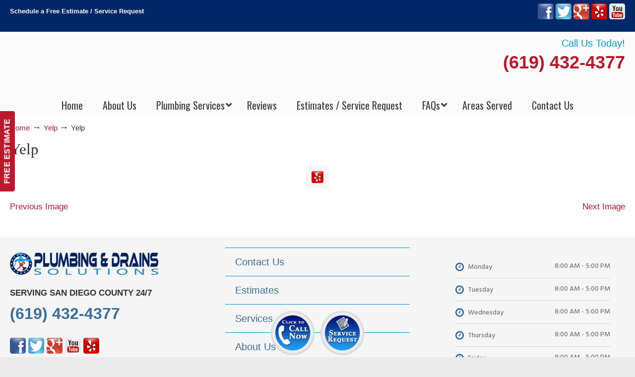

--- FILE ---
content_type: text/html; charset=UTF-8
request_url: https://plumberbankershillsandiego.com/yelp-2/
body_size: 47263
content:
<!DOCTYPE html>
<html dir="ltr" lang="en-US" prefix="og: https://ogp.me/ns#">
<head>
		<meta charset="UTF-8">
	<meta name="viewport" content="width=device-width, initial-scale=1.0">
	<link rel="profile" href="https://gmpg.org/xfn/11">
	<title>Yelp | ▷Plumbing Drains Solutions</title>
<link data-rocket-preload as="style" href="https://fonts.googleapis.com/css?family=Oswald%3A%2C300%2C400%2C700%7CHind%3A400%2C500&#038;display=swap" rel="preload">
<link href="https://fonts.googleapis.com/css?family=Oswald%3A%2C300%2C400%2C700%7CHind%3A400%2C500&#038;display=swap" media="print" onload="this.media=&#039;all&#039;" rel="stylesheet">
<noscript data-wpr-hosted-gf-parameters=""><link rel="stylesheet" href="https://fonts.googleapis.com/css?family=Oswald%3A%2C300%2C400%2C700%7CHind%3A400%2C500&#038;display=swap"></noscript>

		<!-- All in One SEO 4.9.3 - aioseo.com -->
	<meta name="robots" content="max-image-preview:large" />
	<meta name="author" content="drainsplumber"/>
	<meta name="google-site-verification" content="b-8e58OP0qm6UDubeWPJLIpQd2cBl6M_1FwhCPJjWZ8" />
	<link rel="canonical" href="https://plumberbankershillsandiego.com/yelp-2/" />
	<meta name="generator" content="All in One SEO (AIOSEO) 4.9.3" />
		<meta property="og:locale" content="en_US" />
		<meta property="og:site_name" content="▷Plumbing Drains Solutions |" />
		<meta property="og:type" content="article" />
		<meta property="og:title" content="Yelp | ▷Plumbing Drains Solutions" />
		<meta property="og:url" content="https://plumberbankershillsandiego.com/yelp-2/" />
		<meta property="article:published_time" content="2017-12-28T09:04:07+00:00" />
		<meta property="article:modified_time" content="2017-12-28T09:04:07+00:00" />
		<meta name="twitter:card" content="summary" />
		<meta name="twitter:title" content="Yelp | ▷Plumbing Drains Solutions" />
		<script type="application/ld+json" class="aioseo-schema">
			{"@context":"https:\/\/schema.org","@graph":[{"@type":"BreadcrumbList","@id":"https:\/\/plumberbankershillsandiego.com\/yelp-2\/#breadcrumblist","itemListElement":[{"@type":"ListItem","@id":"https:\/\/plumberbankershillsandiego.com#listItem","position":1,"name":"Home","item":"https:\/\/plumberbankershillsandiego.com","nextItem":{"@type":"ListItem","@id":"https:\/\/plumberbankershillsandiego.com\/yelp-2\/#listItem","name":"Yelp"}},{"@type":"ListItem","@id":"https:\/\/plumberbankershillsandiego.com\/yelp-2\/#listItem","position":2,"name":"Yelp","previousItem":{"@type":"ListItem","@id":"https:\/\/plumberbankershillsandiego.com#listItem","name":"Home"}}]},{"@type":"ItemPage","@id":"https:\/\/plumberbankershillsandiego.com\/yelp-2\/#itempage","url":"https:\/\/plumberbankershillsandiego.com\/yelp-2\/","name":"Yelp | \u25b7Plumbing Drains Solutions","inLanguage":"en-US","isPartOf":{"@id":"https:\/\/plumberbankershillsandiego.com\/#website"},"breadcrumb":{"@id":"https:\/\/plumberbankershillsandiego.com\/yelp-2\/#breadcrumblist"},"author":{"@id":"https:\/\/plumberbankershillsandiego.com\/author\/drainsplumber\/#author"},"creator":{"@id":"https:\/\/plumberbankershillsandiego.com\/author\/drainsplumber\/#author"},"datePublished":"2017-12-28T01:04:07-08:00","dateModified":"2017-12-28T01:04:07-08:00"},{"@type":"Organization","@id":"https:\/\/plumberbankershillsandiego.com\/#organization","name":"\u25b7Plumbing Drains Solutions","url":"https:\/\/plumberbankershillsandiego.com\/"},{"@type":"Person","@id":"https:\/\/plumberbankershillsandiego.com\/author\/drainsplumber\/#author","url":"https:\/\/plumberbankershillsandiego.com\/author\/drainsplumber\/","name":"drainsplumber","image":{"@type":"ImageObject","@id":"https:\/\/plumberbankershillsandiego.com\/yelp-2\/#authorImage","url":"https:\/\/secure.gravatar.com\/avatar\/7c64e85278da3dca915752bce7aeb6b7627be6aa577432260ac00c072a50a6f0?s=96&d=mm&r=g","width":96,"height":96,"caption":"drainsplumber"}},{"@type":"WebSite","@id":"https:\/\/plumberbankershillsandiego.com\/#website","url":"https:\/\/plumberbankershillsandiego.com\/","name":"\u25b7Plumbing Drains Solutions","inLanguage":"en-US","publisher":{"@id":"https:\/\/plumberbankershillsandiego.com\/#organization"}}]}
		</script>
		<!-- All in One SEO -->


            <script data-no-defer="1" data-ezscrex="false" data-cfasync="false" data-pagespeed-no-defer data-cookieconsent="ignore">
                var ctPublicFunctions = {"_ajax_nonce":"4c148db879","_rest_nonce":"4d7e067160","_ajax_url":"\/wp-admin\/admin-ajax.php","_rest_url":"https:\/\/plumberbankershillsandiego.com\/wp-json\/","data__cookies_type":"native","data__ajax_type":"rest","data__bot_detector_enabled":0,"data__frontend_data_log_enabled":1,"cookiePrefix":"","wprocket_detected":true,"host_url":"plumberbankershillsandiego.com","text__ee_click_to_select":"Click to select the whole data","text__ee_original_email":"The complete one is","text__ee_got_it":"Got it","text__ee_blocked":"Blocked","text__ee_cannot_connect":"Cannot connect","text__ee_cannot_decode":"Can not decode email. Unknown reason","text__ee_email_decoder":"CleanTalk email decoder","text__ee_wait_for_decoding":"The magic is on the way!","text__ee_decoding_process":"Please wait a few seconds while we decode the contact data."}
            </script>
        
            <script data-no-defer="1" data-ezscrex="false" data-cfasync="false" data-pagespeed-no-defer data-cookieconsent="ignore">
                var ctPublic = {"_ajax_nonce":"4c148db879","settings__forms__check_internal":"0","settings__forms__check_external":"0","settings__forms__force_protection":0,"settings__forms__search_test":"1","settings__forms__wc_add_to_cart":0,"settings__data__bot_detector_enabled":0,"settings__sfw__anti_crawler":"0","blog_home":"https:\/\/plumberbankershillsandiego.com\/","pixel__setting":"0","pixel__enabled":false,"pixel__url":null,"data__email_check_before_post":1,"data__email_check_exist_post":0,"data__cookies_type":"native","data__key_is_ok":true,"data__visible_fields_required":true,"wl_brandname":"Anti-Spam by CleanTalk","wl_brandname_short":"CleanTalk","ct_checkjs_key":"411f7578701f4514f5140071b284918c3abe90774837dc1aba3787d9c488414b","emailEncoderPassKey":"649d6f1d57669c4b57224da545a99804","bot_detector_forms_excluded":"W10=","advancedCacheExists":true,"varnishCacheExists":false,"wc_ajax_add_to_cart":false}
            </script>
        <link rel='dns-prefetch' href='//ajax.googleapis.com' />
<link rel='dns-prefetch' href='//fonts.googleapis.com' />
<link href='https://fonts.gstatic.com' crossorigin rel='preconnect' />
<link rel="alternate" type="application/rss+xml" title="▷Plumbing Drains Solutions &raquo; Feed" href="https://plumberbankershillsandiego.com/feed/" />
<link rel="alternate" type="application/rss+xml" title="▷Plumbing Drains Solutions &raquo; Comments Feed" href="https://plumberbankershillsandiego.com/comments/feed/" />
<link rel="alternate" type="application/rss+xml" title="▷Plumbing Drains Solutions &raquo; Yelp Comments Feed" href="https://plumberbankershillsandiego.com/feed/?attachment_id=147" />
<link rel="alternate" title="oEmbed (JSON)" type="application/json+oembed" href="https://plumberbankershillsandiego.com/wp-json/oembed/1.0/embed?url=https%3A%2F%2Fplumberbankershillsandiego.com%2Fyelp-2%2F" />
<link rel="alternate" title="oEmbed (XML)" type="text/xml+oembed" href="https://plumberbankershillsandiego.com/wp-json/oembed/1.0/embed?url=https%3A%2F%2Fplumberbankershillsandiego.com%2Fyelp-2%2F&#038;format=xml" />
<style id='wp-img-auto-sizes-contain-inline-css' type='text/css'>
img:is([sizes=auto i],[sizes^="auto," i]){contain-intrinsic-size:3000px 1500px}
/*# sourceURL=wp-img-auto-sizes-contain-inline-css */
</style>
<link data-minify="1" rel='stylesheet' id='plugin_name-admin-ui-css-css' href='https://plumberbankershillsandiego.com/wp-content/cache/background-css/1/plumberbankershillsandiego.com/wp-content/cache/min/1/ajax/libs/jqueryui/1.13.3/themes/smoothness/jquery-ui.css?ver=1766940651&wpr_t=1769593448' type='text/css' media='' />
<link rel='stylesheet' id='tooltipster-css-css' href='https://plumberbankershillsandiego.com/wp-content/plugins/arscode-ninja-popups/tooltipster/tooltipster.bundle.min.css?ver=bf113dea4dac1994a3e34bb32142d1ee' type='text/css' media='all' />
<link rel='stylesheet' id='tooltipster-css-theme-css' href='https://plumberbankershillsandiego.com/wp-content/plugins/arscode-ninja-popups/tooltipster/plugins/tooltipster/sideTip/themes/tooltipster-sideTip-light.min.css?ver=bf113dea4dac1994a3e34bb32142d1ee' type='text/css' media='all' />
<link data-minify="1" rel='stylesheet' id='material-design-css-css' href='https://plumberbankershillsandiego.com/wp-content/cache/min/1/wp-content/plugins/arscode-ninja-popups/themes/jquery.material.form.css?ver=1766940651' type='text/css' media='all' />
<link rel='stylesheet' id='jquery-intl-phone-input-css-css' href='https://plumberbankershillsandiego.com/wp-content/cache/background-css/1/plumberbankershillsandiego.com/wp-content/plugins/arscode-ninja-popups/assets/vendor/intl-tel-input/css/intlTelInput.min.css?ver=bf113dea4dac1994a3e34bb32142d1ee&wpr_t=1769593448' type='text/css' media='all' />
<link rel='stylesheet' id='snp_styles_reset-css' href='https://plumberbankershillsandiego.com/wp-content/plugins/arscode-ninja-popups/themes/reset.min.css?ver=bf113dea4dac1994a3e34bb32142d1ee' type='text/css' media='all' />
<link data-minify="1" rel='stylesheet' id='snp_styles_builder-css' href='https://plumberbankershillsandiego.com/wp-content/cache/background-css/1/plumberbankershillsandiego.com/wp-content/cache/min/1/wp-content/plugins/arscode-ninja-popups/themes/builder/style.css?ver=1766940651&wpr_t=1769593448' type='text/css' media='all' />
<style id='wp-emoji-styles-inline-css' type='text/css'>

	img.wp-smiley, img.emoji {
		display: inline !important;
		border: none !important;
		box-shadow: none !important;
		height: 1em !important;
		width: 1em !important;
		margin: 0 0.07em !important;
		vertical-align: -0.1em !important;
		background: none !important;
		padding: 0 !important;
	}
/*# sourceURL=wp-emoji-styles-inline-css */
</style>
<link rel='stylesheet' id='cleantalk-public-css-css' href='https://plumberbankershillsandiego.com/wp-content/cache/background-css/1/plumberbankershillsandiego.com/wp-content/plugins/cleantalk-spam-protect/css/cleantalk-public.min.css?ver=6.71.1_1769427191&wpr_t=1769593448' type='text/css' media='all' />
<link rel='stylesheet' id='cleantalk-email-decoder-css-css' href='https://plumberbankershillsandiego.com/wp-content/plugins/cleantalk-spam-protect/css/cleantalk-email-decoder.min.css?ver=6.71.1_1769427191' type='text/css' media='all' />

<link data-minify="1" rel='stylesheet' id='u-design-reset-css' href='https://plumberbankershillsandiego.com/wp-content/cache/min/1/wp-content/themes/u-design/assets/css/frontend/layout/reset.css?ver=1766940651' type='text/css' media='screen' />
<link data-minify="1" rel='stylesheet' id='u-design-grid-960-css' href='https://plumberbankershillsandiego.com/wp-content/cache/min/1/wp-content/themes/u-design/assets/css/frontend/layout/960.css?ver=1766940651' type='text/css' media='screen' />
<link data-minify="1" rel='stylesheet' id='u-design-superfish_menu-css' href='https://plumberbankershillsandiego.com/wp-content/cache/min/1/wp-content/themes/u-design/inc/frontend/superfish-menu/css/superfish.css?ver=1766940651' type='text/css' media='screen' />
<link data-minify="1" rel='stylesheet' id='u-design-pretty_photo-css' href='https://plumberbankershillsandiego.com/wp-content/cache/background-css/1/plumberbankershillsandiego.com/wp-content/cache/min/1/wp-content/themes/u-design/inc/frontend/prettyPhoto/css/prettyPhoto.css?ver=1766940651&wpr_t=1769593448' type='text/css' media='screen' />
<link data-minify="1" rel='stylesheet' id='u-design-font-awesome-css' href='https://plumberbankershillsandiego.com/wp-content/cache/min/1/wp-content/themes/u-design/inc/shared/font-awesome/css/font-awesome.min.css?ver=1766940651' type='text/css' media='screen' />
<link data-minify="1" rel='stylesheet' id='u-design-fontello-css' href='https://plumberbankershillsandiego.com/wp-content/cache/min/1/wp-content/fontello-icon-fonts/fontello-2006df95/css/fontello.css?ver=1766940651' type='text/css' media='screen' />
<link data-minify="1" rel='stylesheet' id='u-design-fontello-animation-css' href='https://plumberbankershillsandiego.com/wp-content/cache/min/1/wp-content/fontello-icon-fonts/fontello-2006df95/css/animation.css?ver=1766940651' type='text/css' media='screen' />
<link data-minify="1" rel='stylesheet' id='u-design-style-css' href='https://plumberbankershillsandiego.com/wp-content/cache/background-css/1/plumberbankershillsandiego.com/wp-content/cache/min/1/wp-content/themes/u-design/assets/css/frontend/global/style.css?ver=1766940651&wpr_t=1769593448' type='text/css' media='screen' />
<link data-minify="1" rel='stylesheet' id='u-design-custom-style-css' href='https://plumberbankershillsandiego.com/wp-content/cache/background-css/1/plumberbankershillsandiego.com/wp-content/cache/min/1/wp-content/themes/u-design/assets/css/frontend/global/custom_style.css?ver=1766940651&wpr_t=1769593448' type='text/css' media='screen' />
<link data-minify="1" rel='stylesheet' id='u-design-responsive-css' href='https://plumberbankershillsandiego.com/wp-content/cache/background-css/1/plumberbankershillsandiego.com/wp-content/cache/min/1/wp-content/themes/u-design/assets/css/frontend/layout/responsive.css?ver=1766940651&wpr_t=1769593448' type='text/css' media='screen' />
<link data-minify="1" rel='stylesheet' id='u-design-fluid-css' href='https://plumberbankershillsandiego.com/wp-content/cache/min/1/wp-content/themes/u-design/assets/css/frontend/layout/fluid.css?ver=1766940651' type='text/css' media='screen' />
<link data-minify="1" rel='stylesheet' id='u-design-style-orig-css' href='https://plumberbankershillsandiego.com/wp-content/cache/min/1/wp-content/themes/u-design-child/style.css?ver=1766940651' type='text/css' media='screen' />
<link data-minify="1" rel='stylesheet' id='wp-pagenavi-css' href='https://plumberbankershillsandiego.com/wp-content/cache/min/1/wp-content/plugins/wp-pagenavi/pagenavi-css.css?ver=1766940651' type='text/css' media='all' />
<link rel='stylesheet' id='ubermenu-css' href='https://plumberbankershillsandiego.com/wp-content/plugins/ubermenu/pro/assets/css/ubermenu.min.css?ver=3.8.5' type='text/css' media='all' />
<link data-minify="1" rel='stylesheet' id='ubermenu-font-awesome-all-css' href='https://plumberbankershillsandiego.com/wp-content/cache/min/1/wp-content/plugins/ubermenu/assets/fontawesome/css/all.min.css?ver=1766940651' type='text/css' media='all' />
<link data-minify="1" rel='stylesheet' id='bsf-Defaults-css' href='https://plumberbankershillsandiego.com/wp-content/cache/min/1/wp-content/uploads/smile_fonts/Defaults/Defaults.css?ver=1766940651' type='text/css' media='all' />
<style id='rocket-lazyload-inline-css' type='text/css'>
.rll-youtube-player{position:relative;padding-bottom:56.23%;height:0;overflow:hidden;max-width:100%;}.rll-youtube-player:focus-within{outline: 2px solid currentColor;outline-offset: 5px;}.rll-youtube-player iframe{position:absolute;top:0;left:0;width:100%;height:100%;z-index:100;background:0 0}.rll-youtube-player img{bottom:0;display:block;left:0;margin:auto;max-width:100%;width:100%;position:absolute;right:0;top:0;border:none;height:auto;-webkit-transition:.4s all;-moz-transition:.4s all;transition:.4s all}.rll-youtube-player img:hover{-webkit-filter:brightness(75%)}.rll-youtube-player .play{height:100%;width:100%;left:0;top:0;position:absolute;background:var(--wpr-bg-8f2daebf-dd8a-48e0-ad6a-b1706392ecb7) no-repeat center;background-color: transparent !important;cursor:pointer;border:none;}.wp-embed-responsive .wp-has-aspect-ratio .rll-youtube-player{position:absolute;padding-bottom:0;width:100%;height:100%;top:0;bottom:0;left:0;right:0}
/*# sourceURL=rocket-lazyload-inline-css */
</style>
<script type="text/javascript" src="https://plumberbankershillsandiego.com/wp-includes/js/jquery/jquery.min.js?ver=3.7.1" id="jquery-core-js"></script>
<script type="text/javascript" src="https://plumberbankershillsandiego.com/wp-includes/js/jquery/jquery-migrate.min.js?ver=3.4.1" id="jquery-migrate-js"></script>
<script type="text/javascript" src="https://plumberbankershillsandiego.com/wp-content/plugins/cleantalk-spam-protect/js/apbct-public-bundle_gathering.min.js?ver=6.71.1_1769427191" id="apbct-public-bundle_gathering.min-js-js"></script>
<script type="text/javascript" src="//plumberbankershillsandiego.com/wp-content/plugins/revslider/sr6/assets/js/rbtools.min.js?ver=6.7.40" async id="tp-tools-js"></script>
<script type="text/javascript" src="//plumberbankershillsandiego.com/wp-content/plugins/revslider/sr6/assets/js/rs6.min.js?ver=6.7.40" async id="revmin-js"></script>
<script></script><link rel="https://api.w.org/" href="https://plumberbankershillsandiego.com/wp-json/" /><link rel="alternate" title="JSON" type="application/json" href="https://plumberbankershillsandiego.com/wp-json/wp/v2/media/147" /><meta name="geo.placename" content="Hillcrest" /><meta name="geo.position" content="32.74783; -117.15753" /><meta name="geo.county" content="San Diego County" /><meta name="geo.postcode" content="92103" /><meta name="geo.region" content="California" /><meta name="geo.country" content="United States" /><meta property="business:contact_data:locality" content="San Diego County" /><meta property="business:contact_data:zip" content="92103" /><meta property="place:location:latitude" content="32.74783" /><meta property="place:location:longitude" content="-117.15753" /><meta property="business:contact_data:country_name" content="United States" /><meta property="og:title" content="Yelp" /><meta property="og:type" content="business.business" /><meta name="twitter:card" content="summary_large_image" /><meta name="twitter:title" content="Yelp" /><style id="ubermenu-custom-generated-css">
/** Font Awesome 4 Compatibility **/
.fa{font-style:normal;font-variant:normal;font-weight:normal;font-family:FontAwesome;}

/** UberMenu Custom Menu Styles (Customizer) **/
/* main */
 .ubermenu-main.ubermenu-transition-fade .ubermenu-item .ubermenu-submenu-drop { margin-top:0; }
 .ubermenu-main .ubermenu-item-level-0 > .ubermenu-target { font-size:20px; color:#3e3e3e; }
 .ubermenu.ubermenu-main .ubermenu-item-level-0:hover > .ubermenu-target, .ubermenu-main .ubermenu-item-level-0.ubermenu-active > .ubermenu-target { color:#114f91; }
 .ubermenu-main .ubermenu-item-level-0.ubermenu-current-menu-item > .ubermenu-target, .ubermenu-main .ubermenu-item-level-0.ubermenu-current-menu-parent > .ubermenu-target, .ubermenu-main .ubermenu-item-level-0.ubermenu-current-menu-ancestor > .ubermenu-target { color:#114f91; }
 .ubermenu-main .ubermenu-submenu.ubermenu-submenu-drop { background-color:#ffffff; }
 .ubermenu-main .ubermenu-item-level-0 > .ubermenu-submenu-drop { box-shadow:0 0 20px rgba(0,0,0, 0.3); }
 .ubermenu-main .ubermenu-submenu .ubermenu-item-header > .ubermenu-target, .ubermenu-main .ubermenu-tab > .ubermenu-target { font-size:20px; }
 .ubermenu-main .ubermenu-submenu .ubermenu-item-header > .ubermenu-target { color:#3e3e3e; }
 .ubermenu-main .ubermenu-submenu .ubermenu-item-header > .ubermenu-target:hover { color:#114f91; }
 .ubermenu-main .ubermenu-submenu .ubermenu-item-header.ubermenu-current-menu-item > .ubermenu-target { color:#114f91; }
 .ubermenu-main .ubermenu-item-normal > .ubermenu-target { color:#3e3e3e; font-size:20px; }
 .ubermenu.ubermenu-main .ubermenu-item-normal > .ubermenu-target:hover, .ubermenu.ubermenu-main .ubermenu-item-normal.ubermenu-active > .ubermenu-target { color:#114f91; }
 .ubermenu-main .ubermenu-item-normal.ubermenu-current-menu-item > .ubermenu-target { color:#114f91; }
 .ubermenu-main, .ubermenu-main .ubermenu-target, .ubermenu-main .ubermenu-nav .ubermenu-item-level-0 .ubermenu-target, .ubermenu-main div, .ubermenu-main p, .ubermenu-main input { font-family:'Oswald', sans-serif; font-weight:400; }
/* sidebar_menu */
 .ubermenu-sidebar_menu.ubermenu-transition-fade .ubermenu-item .ubermenu-submenu-drop { margin-top:0; }
 .ubermenu-sidebar_menu .ubermenu-item-level-0 > .ubermenu-target { font-size:20px; color:#ffffff; border-top:1px solid #0090d4; }
 .ubermenu.ubermenu-sidebar_menu .ubermenu-item-level-0:hover > .ubermenu-target, .ubermenu-sidebar_menu .ubermenu-item-level-0.ubermenu-active > .ubermenu-target { color:#ffffff; background-color:#0090d4; background:-webkit-gradient(linear,left top,left bottom,from(#0090d4),to(#0090d4)); background:-webkit-linear-gradient(top,#0090d4,#0090d4); background:-moz-linear-gradient(top,#0090d4,#0090d4); background:-ms-linear-gradient(top,#0090d4,#0090d4); background:-o-linear-gradient(top,#0090d4,#0090d4); background:linear-gradient(top,#0090d4,#0090d4); }
 .ubermenu-sidebar_menu .ubermenu-item-level-0.ubermenu-current-menu-item > .ubermenu-target, .ubermenu-sidebar_menu .ubermenu-item-level-0.ubermenu-current-menu-parent > .ubermenu-target, .ubermenu-sidebar_menu .ubermenu-item-level-0.ubermenu-current-menu-ancestor > .ubermenu-target { color:#ffffff; background-color:#0090d4; background:-webkit-gradient(linear,left top,left bottom,from(#0090d4),to(#0090d4)); background:-webkit-linear-gradient(top,#0090d4,#0090d4); background:-moz-linear-gradient(top,#0090d4,#0090d4); background:-ms-linear-gradient(top,#0090d4,#0090d4); background:-o-linear-gradient(top,#0090d4,#0090d4); background:linear-gradient(top,#0090d4,#0090d4); }
/* footer_menu */
 .ubermenu-footer_menu.ubermenu-transition-fade .ubermenu-item .ubermenu-submenu-drop { margin-top:0; }
 .ubermenu-footer_menu .ubermenu-item-level-0 > .ubermenu-target { font-size:20px; color:#ffffff; border-top:1px solid #0090d4; }
 .ubermenu.ubermenu-footer_menu .ubermenu-item-level-0:hover > .ubermenu-target, .ubermenu-footer_menu .ubermenu-item-level-0.ubermenu-active > .ubermenu-target { color:#ffffff; background-color:#0090d4; background:-webkit-gradient(linear,left top,left bottom,from(#0090d4),to(#0090d4)); background:-webkit-linear-gradient(top,#0090d4,#0090d4); background:-moz-linear-gradient(top,#0090d4,#0090d4); background:-ms-linear-gradient(top,#0090d4,#0090d4); background:-o-linear-gradient(top,#0090d4,#0090d4); background:linear-gradient(top,#0090d4,#0090d4); }
 .ubermenu-footer_menu .ubermenu-item-level-0.ubermenu-current-menu-item > .ubermenu-target, .ubermenu-footer_menu .ubermenu-item-level-0.ubermenu-current-menu-parent > .ubermenu-target, .ubermenu-footer_menu .ubermenu-item-level-0.ubermenu-current-menu-ancestor > .ubermenu-target { color:#ffffff; background-color:#0090d4; background:-webkit-gradient(linear,left top,left bottom,from(#0090d4),to(#0090d4)); background:-webkit-linear-gradient(top,#0090d4,#0090d4); background:-moz-linear-gradient(top,#0090d4,#0090d4); background:-ms-linear-gradient(top,#0090d4,#0090d4); background:-o-linear-gradient(top,#0090d4,#0090d4); background:linear-gradient(top,#0090d4,#0090d4); }


/* Status: Loaded from Transient */

</style><meta name="generator" content="Powered by WPBakery Page Builder - drag and drop page builder for WordPress."/>
<meta name="generator" content="Powered by Slider Revolution 6.7.40 - responsive, Mobile-Friendly Slider Plugin for WordPress with comfortable drag and drop interface." />
<link rel="pingback" href="https://plumberbankershillsandiego.com/xmlrpc.php" />
<script>function setREVStartSize(e){
			//window.requestAnimationFrame(function() {
				window.RSIW = window.RSIW===undefined ? window.innerWidth : window.RSIW;
				window.RSIH = window.RSIH===undefined ? window.innerHeight : window.RSIH;
				try {
					var pw = document.getElementById(e.c).parentNode.offsetWidth,
						newh;
					pw = pw===0 || isNaN(pw) || (e.l=="fullwidth" || e.layout=="fullwidth") ? window.RSIW : pw;
					e.tabw = e.tabw===undefined ? 0 : parseInt(e.tabw);
					e.thumbw = e.thumbw===undefined ? 0 : parseInt(e.thumbw);
					e.tabh = e.tabh===undefined ? 0 : parseInt(e.tabh);
					e.thumbh = e.thumbh===undefined ? 0 : parseInt(e.thumbh);
					e.tabhide = e.tabhide===undefined ? 0 : parseInt(e.tabhide);
					e.thumbhide = e.thumbhide===undefined ? 0 : parseInt(e.thumbhide);
					e.mh = e.mh===undefined || e.mh=="" || e.mh==="auto" ? 0 : parseInt(e.mh,0);
					if(e.layout==="fullscreen" || e.l==="fullscreen")
						newh = Math.max(e.mh,window.RSIH);
					else{
						e.gw = Array.isArray(e.gw) ? e.gw : [e.gw];
						for (var i in e.rl) if (e.gw[i]===undefined || e.gw[i]===0) e.gw[i] = e.gw[i-1];
						e.gh = e.el===undefined || e.el==="" || (Array.isArray(e.el) && e.el.length==0)? e.gh : e.el;
						e.gh = Array.isArray(e.gh) ? e.gh : [e.gh];
						for (var i in e.rl) if (e.gh[i]===undefined || e.gh[i]===0) e.gh[i] = e.gh[i-1];
											
						var nl = new Array(e.rl.length),
							ix = 0,
							sl;
						e.tabw = e.tabhide>=pw ? 0 : e.tabw;
						e.thumbw = e.thumbhide>=pw ? 0 : e.thumbw;
						e.tabh = e.tabhide>=pw ? 0 : e.tabh;
						e.thumbh = e.thumbhide>=pw ? 0 : e.thumbh;
						for (var i in e.rl) nl[i] = e.rl[i]<window.RSIW ? 0 : e.rl[i];
						sl = nl[0];
						for (var i in nl) if (sl>nl[i] && nl[i]>0) { sl = nl[i]; ix=i;}
						var m = pw>(e.gw[ix]+e.tabw+e.thumbw) ? 1 : (pw-(e.tabw+e.thumbw)) / (e.gw[ix]);
						newh =  (e.gh[ix] * m) + (e.tabh + e.thumbh);
					}
					var el = document.getElementById(e.c);
					if (el!==null && el) el.style.height = newh+"px";
					el = document.getElementById(e.c+"_wrapper");
					if (el!==null && el) {
						el.style.height = newh+"px";
						el.style.display = "block";
					}
				} catch(e){
					console.log("Failure at Presize of Slider:" + e)
				}
			//});
		  };</script>
<noscript><style> .wpb_animate_when_almost_visible { opacity: 1; }</style></noscript><noscript><style id="rocket-lazyload-nojs-css">.rll-youtube-player, [data-lazy-src]{display:none !important;}</style></noscript>	<link data-minify="1" rel='stylesheet' id='js_composer_front-css' href='https://plumberbankershillsandiego.com/wp-content/cache/background-css/1/plumberbankershillsandiego.com/wp-content/cache/min/1/wp-content/plugins/js_composer/assets/css/js_composer.min.css?ver=1766940651&wpr_t=1769593448' type='text/css' media='all' />
<link data-minify="1" rel='stylesheet' id='font-awesome-css' href='https://plumberbankershillsandiego.com/wp-content/cache/min/1/wp-content/plugins/arscode-ninja-popups/assets/font-awesome/css/font-awesome.min.css?ver=1766940651' type='text/css' media='all' />
<link data-minify="1" rel='stylesheet' id='rs-plugin-settings-css' href='https://plumberbankershillsandiego.com/wp-content/cache/background-css/1/plumberbankershillsandiego.com/wp-content/cache/min/1/wp-content/plugins/revslider/sr6/assets/css/rs6.css?ver=1766940651&wpr_t=1769593448' type='text/css' media='all' />
<style id='rs-plugin-settings-inline-css' type='text/css'>
#rs-demo-id {}
/*# sourceURL=rs-plugin-settings-inline-css */
</style>
<style id="wpr-lazyload-bg-container"></style><style id="wpr-lazyload-bg-exclusion"></style>
<noscript>
<style id="wpr-lazyload-bg-nostyle">.ui-widget-header{--wpr-bg-059dc817-8aef-4fbc-aee7-f529e75daf3c: url('https://ajax.googleapis.com/ajax/libs/jqueryui/1.13.3/themes/smoothness/images/ui-bg_highlight-soft_75_cccccc_1x100.png');}.ui-state-default,.ui-widget-content .ui-state-default,.ui-widget-header .ui-state-default,.ui-button,html .ui-button.ui-state-disabled:hover,html .ui-button.ui-state-disabled:active{--wpr-bg-e74fcb46-8a98-4085-a429-73dc3c7cbb1a: url('https://ajax.googleapis.com/ajax/libs/jqueryui/1.13.3/themes/smoothness/images/ui-bg_glass_75_e6e6e6_1x400.png');}.ui-state-hover,.ui-widget-content .ui-state-hover,.ui-widget-header .ui-state-hover,.ui-state-focus,.ui-widget-content .ui-state-focus,.ui-widget-header .ui-state-focus,.ui-button:hover,.ui-button:focus{--wpr-bg-dfa8ea60-76af-45f0-b73b-f5c0ea04e66f: url('https://ajax.googleapis.com/ajax/libs/jqueryui/1.13.3/themes/smoothness/images/ui-bg_glass_75_dadada_1x400.png');}.ui-state-active,.ui-widget-content .ui-state-active,.ui-widget-header .ui-state-active,a.ui-button:active,.ui-button:active,.ui-button.ui-state-active:hover{--wpr-bg-a2fc4739-13eb-4e71-b96f-bdc8a0e0205b: url('https://ajax.googleapis.com/ajax/libs/jqueryui/1.13.3/themes/smoothness/images/ui-bg_glass_65_ffffff_1x400.png');}.ui-state-highlight,.ui-widget-content .ui-state-highlight,.ui-widget-header .ui-state-highlight{--wpr-bg-31bc2f08-0d5e-4add-933e-b8fdeda33053: url('https://ajax.googleapis.com/ajax/libs/jqueryui/1.13.3/themes/smoothness/images/ui-bg_glass_55_fbf9ee_1x400.png');}.ui-state-error,.ui-widget-content .ui-state-error,.ui-widget-header .ui-state-error{--wpr-bg-c4a41df7-6e82-4dc0-93c0-59316e442217: url('https://ajax.googleapis.com/ajax/libs/jqueryui/1.13.3/themes/smoothness/images/ui-bg_glass_95_fef1ec_1x400.png');}.ui-icon,.ui-widget-content .ui-icon{--wpr-bg-c923ffc0-66ce-4db8-8dce-600890fa34f1: url('https://ajax.googleapis.com/ajax/libs/jqueryui/1.13.3/themes/smoothness/images/ui-icons_222222_256x240.png');}.ui-widget-header .ui-icon{--wpr-bg-0b25f8d2-095e-4f05-8a5b-c911d8e491bc: url('https://ajax.googleapis.com/ajax/libs/jqueryui/1.13.3/themes/smoothness/images/ui-icons_222222_256x240.png');}.ui-state-hover .ui-icon,.ui-state-focus .ui-icon,.ui-button:hover .ui-icon,.ui-button:focus .ui-icon{--wpr-bg-dfdcca65-004c-4a90-945b-36ec95d668f1: url('https://ajax.googleapis.com/ajax/libs/jqueryui/1.13.3/themes/smoothness/images/ui-icons_454545_256x240.png');}.ui-state-active .ui-icon,.ui-button:active .ui-icon{--wpr-bg-cf699d69-8040-4c2f-9d6c-0309cb1f43fd: url('https://ajax.googleapis.com/ajax/libs/jqueryui/1.13.3/themes/smoothness/images/ui-icons_454545_256x240.png');}.ui-state-highlight .ui-icon,.ui-button .ui-state-highlight.ui-icon{--wpr-bg-d10683bd-1998-4540-bbac-cae28831b4be: url('https://ajax.googleapis.com/ajax/libs/jqueryui/1.13.3/themes/smoothness/images/ui-icons_2e83ff_256x240.png');}.ui-state-error .ui-icon,.ui-state-error-text .ui-icon{--wpr-bg-c675c331-a2cf-4cc9-a800-4a77212c8aa3: url('https://ajax.googleapis.com/ajax/libs/jqueryui/1.13.3/themes/smoothness/images/ui-icons_cd0a0a_256x240.png');}.ui-button .ui-icon{--wpr-bg-7c4d53db-81f3-4a84-9fef-85271cdcf29c: url('https://ajax.googleapis.com/ajax/libs/jqueryui/1.13.3/themes/smoothness/images/ui-icons_888888_256x240.png');}.iti__flag{--wpr-bg-c601c3d1-1346-48ae-88fe-12ddaffdf01f: url('https://plumberbankershillsandiego.com/wp-content/plugins/arscode-ninja-popups/assets/vendor/intl-tel-input/img/flags.png');}.iti__flag{--wpr-bg-a49858d0-b877-4a38-ad67-b298801a6a23: url('https://plumberbankershillsandiego.com/wp-content/plugins/arscode-ninja-popups/assets/vendor/intl-tel-input/img/flags@2x.png');}.snp-builder ul.bld-el>li{--wpr-bg-2402caf5-1e23-478a-8284-d3f981730c50: url('https://plumberbankershillsandiego.com/wp-content/plugins/arscode-ninja-popups/img/dot.png');}.apbct-check_email_exist-load{--wpr-bg-9b35f762-b0c3-4e03-b7cc-a96d8735b721: url('https://plumberbankershillsandiego.com/wp-content/plugins/cleantalk-spam-protect/css/images/checking_email.gif');}.apbct-check_email_exist-good_email{--wpr-bg-c4181994-51ec-4fb4-9ce4-9f773ec3bb51: url('https://plumberbankershillsandiego.com/wp-content/plugins/cleantalk-spam-protect/css/images/good_email.svg');}.apbct-check_email_exist-bad_email{--wpr-bg-29b0d245-a9a5-4c22-a643-9a7ea2538847: url('https://plumberbankershillsandiego.com/wp-content/plugins/cleantalk-spam-protect/css/images/bad_email.svg');}div.pp_default .pp_top .pp_left{--wpr-bg-4a327878-a90f-4b0f-bf29-d86170b4bc9d: url('https://plumberbankershillsandiego.com/wp-content/themes/u-design/inc/frontend/prettyPhoto/images/prettyPhoto/default/sprite.png');}div.pp_default .pp_top .pp_middle{--wpr-bg-5a512495-ec93-4f78-a4d0-c24bf0f98226: url('https://plumberbankershillsandiego.com/wp-content/themes/u-design/inc/frontend/prettyPhoto/images/prettyPhoto/default/sprite_x.png');}div.pp_default .pp_top .pp_right{--wpr-bg-9842e669-8dae-4532-9dab-542930905203: url('https://plumberbankershillsandiego.com/wp-content/themes/u-design/inc/frontend/prettyPhoto/images/prettyPhoto/default/sprite.png');}div.pp_default .pp_content_container .pp_left{--wpr-bg-62d3e365-927f-4f58-bf61-dcd789a0c55d: url('https://plumberbankershillsandiego.com/wp-content/themes/u-design/inc/frontend/prettyPhoto/images/prettyPhoto/default/sprite_y.png');}div.pp_default .pp_content_container .pp_right{--wpr-bg-41db7a1c-c934-4d24-b388-751fe6eb1c11: url('https://plumberbankershillsandiego.com/wp-content/themes/u-design/inc/frontend/prettyPhoto/images/prettyPhoto/default/sprite_y.png');}div.pp_default .pp_next:hover{--wpr-bg-ad4f33e1-3c89-4b98-b7d7-60a688567731: url('https://plumberbankershillsandiego.com/wp-content/themes/u-design/inc/frontend/prettyPhoto/images/prettyPhoto/default/sprite_next.png');}div.pp_default .pp_previous:hover{--wpr-bg-1f284684-71e5-4a4b-b2e9-ce5d587414f1: url('https://plumberbankershillsandiego.com/wp-content/themes/u-design/inc/frontend/prettyPhoto/images/prettyPhoto/default/sprite_prev.png');}div.pp_default .pp_expand{--wpr-bg-5b9955d2-48bd-42cf-bf91-2d08d59390fa: url('https://plumberbankershillsandiego.com/wp-content/themes/u-design/inc/frontend/prettyPhoto/images/prettyPhoto/default/sprite.png');}div.pp_default .pp_expand:hover{--wpr-bg-a2981486-c7a4-41de-bc29-21e8243391b8: url('https://plumberbankershillsandiego.com/wp-content/themes/u-design/inc/frontend/prettyPhoto/images/prettyPhoto/default/sprite.png');}div.pp_default .pp_contract{--wpr-bg-b54f1eda-a969-47e7-ba51-a2fa17e5cc02: url('https://plumberbankershillsandiego.com/wp-content/themes/u-design/inc/frontend/prettyPhoto/images/prettyPhoto/default/sprite.png');}div.pp_default .pp_contract:hover{--wpr-bg-df90fb62-7990-4641-84dd-992009d3c8cb: url('https://plumberbankershillsandiego.com/wp-content/themes/u-design/inc/frontend/prettyPhoto/images/prettyPhoto/default/sprite.png');}div.pp_default .pp_close{--wpr-bg-f4a67e3f-a596-4c8c-a9f9-cb52cd554c57: url('https://plumberbankershillsandiego.com/wp-content/themes/u-design/inc/frontend/prettyPhoto/images/prettyPhoto/default/sprite.png');}div.pp_default .pp_gallery ul li a{--wpr-bg-e1d690f9-41f4-4000-b0c6-195fce93b706: url('https://plumberbankershillsandiego.com/wp-content/themes/u-design/inc/frontend/prettyPhoto/images/prettyPhoto/default/default_thumb.png');}div.pp_default .pp_nav .pp_play,div.pp_default .pp_nav .pp_pause{--wpr-bg-b4ba453f-6613-463c-92b8-a0dd4fb81eba: url('https://plumberbankershillsandiego.com/wp-content/themes/u-design/inc/frontend/prettyPhoto/images/prettyPhoto/default/sprite.png');}div.pp_default a.pp_arrow_previous,div.pp_default a.pp_arrow_next{--wpr-bg-4912372a-5ddd-4d82-bc36-30c6d606ea8a: url('https://plumberbankershillsandiego.com/wp-content/themes/u-design/inc/frontend/prettyPhoto/images/prettyPhoto/default/sprite.png');}div.pp_default .pp_bottom .pp_left{--wpr-bg-4614091a-5e8b-44f2-8ee7-435a73ef4eb2: url('https://plumberbankershillsandiego.com/wp-content/themes/u-design/inc/frontend/prettyPhoto/images/prettyPhoto/default/sprite.png');}div.pp_default .pp_bottom .pp_middle{--wpr-bg-5b3e0f5a-2968-42e5-8145-4586cc20868c: url('https://plumberbankershillsandiego.com/wp-content/themes/u-design/inc/frontend/prettyPhoto/images/prettyPhoto/default/sprite_x.png');}div.pp_default .pp_bottom .pp_right{--wpr-bg-140fcd0c-697e-4ab6-821d-d613e2320fce: url('https://plumberbankershillsandiego.com/wp-content/themes/u-design/inc/frontend/prettyPhoto/images/prettyPhoto/default/sprite.png');}div.pp_default .pp_loaderIcon{--wpr-bg-3e0a0069-fcce-4691-b5eb-d0aad3a437d8: url('https://plumberbankershillsandiego.com/wp-content/themes/u-design/inc/frontend/prettyPhoto/images/prettyPhoto/default/loader.gif');}div.light_rounded .pp_top .pp_left{--wpr-bg-e7545e62-1ef4-449f-b3ab-bd155da22c7a: url('https://plumberbankershillsandiego.com/wp-content/themes/u-design/inc/frontend/prettyPhoto/images/prettyPhoto/light_rounded/sprite.png');}div.light_rounded .pp_top .pp_right{--wpr-bg-ffe4f90e-5afa-456e-8c87-251ad0de9786: url('https://plumberbankershillsandiego.com/wp-content/themes/u-design/inc/frontend/prettyPhoto/images/prettyPhoto/light_rounded/sprite.png');}div.light_rounded .pp_next:hover{--wpr-bg-42a5760e-2a53-4cf2-9455-e58e78cec381: url('https://plumberbankershillsandiego.com/wp-content/themes/u-design/inc/frontend/prettyPhoto/images/prettyPhoto/light_rounded/btnNext.png');}div.light_rounded .pp_previous:hover{--wpr-bg-5d5e3dd5-35d8-4e45-9cde-d429bda11fb0: url('https://plumberbankershillsandiego.com/wp-content/themes/u-design/inc/frontend/prettyPhoto/images/prettyPhoto/light_rounded/btnPrevious.png');}div.light_rounded .pp_expand{--wpr-bg-89f37640-73f3-4906-8b0c-909b004841f4: url('https://plumberbankershillsandiego.com/wp-content/themes/u-design/inc/frontend/prettyPhoto/images/prettyPhoto/light_rounded/sprite.png');}div.light_rounded .pp_expand:hover{--wpr-bg-233fb7b7-c09e-4518-9fc2-3832a5c723c3: url('https://plumberbankershillsandiego.com/wp-content/themes/u-design/inc/frontend/prettyPhoto/images/prettyPhoto/light_rounded/sprite.png');}div.light_rounded .pp_contract{--wpr-bg-380a8818-80ce-4fee-941f-a5e97a7bb6c6: url('https://plumberbankershillsandiego.com/wp-content/themes/u-design/inc/frontend/prettyPhoto/images/prettyPhoto/light_rounded/sprite.png');}div.light_rounded .pp_contract:hover{--wpr-bg-5dda364b-3363-477f-a8ad-f865e87f2035: url('https://plumberbankershillsandiego.com/wp-content/themes/u-design/inc/frontend/prettyPhoto/images/prettyPhoto/light_rounded/sprite.png');}div.light_rounded .pp_close{--wpr-bg-05e1c07b-b467-4281-9c6b-8e2398dd263f: url('https://plumberbankershillsandiego.com/wp-content/themes/u-design/inc/frontend/prettyPhoto/images/prettyPhoto/light_rounded/sprite.png');}div.light_rounded .pp_nav .pp_play{--wpr-bg-518e96ac-febb-478b-9141-74d47f7b2aa1: url('https://plumberbankershillsandiego.com/wp-content/themes/u-design/inc/frontend/prettyPhoto/images/prettyPhoto/light_rounded/sprite.png');}div.light_rounded .pp_nav .pp_pause{--wpr-bg-3cbeaa78-dd93-4a48-a3f8-6d09ddbefcba: url('https://plumberbankershillsandiego.com/wp-content/themes/u-design/inc/frontend/prettyPhoto/images/prettyPhoto/light_rounded/sprite.png');}div.light_rounded .pp_arrow_previous{--wpr-bg-1c887da5-ef3d-45d7-88c2-be840ac84b25: url('https://plumberbankershillsandiego.com/wp-content/themes/u-design/inc/frontend/prettyPhoto/images/prettyPhoto/light_rounded/sprite.png');}div.light_rounded .pp_arrow_next{--wpr-bg-6a78a57c-6d03-4f26-931a-3a5bf5e66015: url('https://plumberbankershillsandiego.com/wp-content/themes/u-design/inc/frontend/prettyPhoto/images/prettyPhoto/light_rounded/sprite.png');}div.light_rounded .pp_bottom .pp_left{--wpr-bg-95a17151-ffc2-4588-896a-6e6a5c791c97: url('https://plumberbankershillsandiego.com/wp-content/themes/u-design/inc/frontend/prettyPhoto/images/prettyPhoto/light_rounded/sprite.png');}div.light_rounded .pp_bottom .pp_right{--wpr-bg-3e3a9606-4388-4ae3-b319-0aa3206f9a1c: url('https://plumberbankershillsandiego.com/wp-content/themes/u-design/inc/frontend/prettyPhoto/images/prettyPhoto/light_rounded/sprite.png');}div.dark_rounded .pp_top .pp_left{--wpr-bg-9f74ffb6-c684-4399-998d-dcedd82fb7fd: url('https://plumberbankershillsandiego.com/wp-content/themes/u-design/inc/frontend/prettyPhoto/images/prettyPhoto/dark_rounded/sprite.png');}div.dark_rounded .pp_top .pp_right{--wpr-bg-95f701c4-cca8-44d4-a98c-d859c1356000: url('https://plumberbankershillsandiego.com/wp-content/themes/u-design/inc/frontend/prettyPhoto/images/prettyPhoto/dark_rounded/sprite.png');}div.dark_rounded .pp_content_container .pp_left{--wpr-bg-527127ad-366f-4fec-8887-8b247e25b152: url('https://plumberbankershillsandiego.com/wp-content/themes/u-design/inc/frontend/prettyPhoto/images/prettyPhoto/dark_rounded/contentPattern.png');}div.dark_rounded .pp_content_container .pp_right{--wpr-bg-1eddea47-9680-4d26-a4e2-9d80d8ac4740: url('https://plumberbankershillsandiego.com/wp-content/themes/u-design/inc/frontend/prettyPhoto/images/prettyPhoto/dark_rounded/contentPattern.png');}div.dark_rounded .pp_next:hover{--wpr-bg-1c22df43-9f73-4e83-b6c1-c8596cacb825: url('https://plumberbankershillsandiego.com/wp-content/themes/u-design/inc/frontend/prettyPhoto/images/prettyPhoto/dark_rounded/btnNext.png');}div.dark_rounded .pp_previous:hover{--wpr-bg-829de67a-e2bc-40fb-a354-e303110d3edd: url('https://plumberbankershillsandiego.com/wp-content/themes/u-design/inc/frontend/prettyPhoto/images/prettyPhoto/dark_rounded/btnPrevious.png');}div.dark_rounded .pp_expand{--wpr-bg-bef5b34c-1902-4b58-a0bc-377a10735364: url('https://plumberbankershillsandiego.com/wp-content/themes/u-design/inc/frontend/prettyPhoto/images/prettyPhoto/dark_rounded/sprite.png');}div.dark_rounded .pp_expand:hover{--wpr-bg-e191f312-e855-466d-bfa2-03b1ac56bfbb: url('https://plumberbankershillsandiego.com/wp-content/themes/u-design/inc/frontend/prettyPhoto/images/prettyPhoto/dark_rounded/sprite.png');}div.dark_rounded .pp_contract{--wpr-bg-db44e578-d43d-4fc4-afed-2e2443c7ced9: url('https://plumberbankershillsandiego.com/wp-content/themes/u-design/inc/frontend/prettyPhoto/images/prettyPhoto/dark_rounded/sprite.png');}div.dark_rounded .pp_contract:hover{--wpr-bg-80659267-f7ec-4fda-9b18-496d81c5b427: url('https://plumberbankershillsandiego.com/wp-content/themes/u-design/inc/frontend/prettyPhoto/images/prettyPhoto/dark_rounded/sprite.png');}div.dark_rounded .pp_close{--wpr-bg-f22c71d1-59ff-4df6-836d-c3806a8a1fba: url('https://plumberbankershillsandiego.com/wp-content/themes/u-design/inc/frontend/prettyPhoto/images/prettyPhoto/dark_rounded/sprite.png');}div.dark_rounded .pp_nav .pp_play{--wpr-bg-66e943e0-1f01-41a0-b2ef-0e07103b2bc5: url('https://plumberbankershillsandiego.com/wp-content/themes/u-design/inc/frontend/prettyPhoto/images/prettyPhoto/dark_rounded/sprite.png');}div.dark_rounded .pp_nav .pp_pause{--wpr-bg-326fc1c1-2920-4afa-b92c-e56be4ee2220: url('https://plumberbankershillsandiego.com/wp-content/themes/u-design/inc/frontend/prettyPhoto/images/prettyPhoto/dark_rounded/sprite.png');}div.dark_rounded .pp_arrow_previous{--wpr-bg-5509cac3-d06e-4cf3-8fad-97e8f6127aa7: url('https://plumberbankershillsandiego.com/wp-content/themes/u-design/inc/frontend/prettyPhoto/images/prettyPhoto/dark_rounded/sprite.png');}div.dark_rounded .pp_arrow_next{--wpr-bg-d236faa8-417c-4f11-8b3b-b1853548780c: url('https://plumberbankershillsandiego.com/wp-content/themes/u-design/inc/frontend/prettyPhoto/images/prettyPhoto/dark_rounded/sprite.png');}div.dark_rounded .pp_bottom .pp_left{--wpr-bg-b6a238df-40e4-4b25-9796-f8eb4f67cdbc: url('https://plumberbankershillsandiego.com/wp-content/themes/u-design/inc/frontend/prettyPhoto/images/prettyPhoto/dark_rounded/sprite.png');}div.dark_rounded .pp_bottom .pp_right{--wpr-bg-d4a04d52-da3f-4355-9f14-ece29b9dec94: url('https://plumberbankershillsandiego.com/wp-content/themes/u-design/inc/frontend/prettyPhoto/images/prettyPhoto/dark_rounded/sprite.png');}div.dark_rounded .pp_loaderIcon{--wpr-bg-e0e0becf-1304-42a0-aca4-b17cf7a053be: url('https://plumberbankershillsandiego.com/wp-content/themes/u-design/inc/frontend/prettyPhoto/images/prettyPhoto/dark_rounded/loader.gif');}div.dark_square .pp_loaderIcon{--wpr-bg-5d73766e-eb88-454a-b35e-96f59c9ebfce: url('https://plumberbankershillsandiego.com/wp-content/themes/u-design/inc/frontend/prettyPhoto/images/prettyPhoto/dark_square/loader.gif');}div.dark_square .pp_expand{--wpr-bg-9b605724-4459-49d7-a286-274f0e355034: url('https://plumberbankershillsandiego.com/wp-content/themes/u-design/inc/frontend/prettyPhoto/images/prettyPhoto/dark_square/sprite.png');}div.dark_square .pp_expand:hover{--wpr-bg-9e2355c0-6e51-4279-bacd-9d2c8b162863: url('https://plumberbankershillsandiego.com/wp-content/themes/u-design/inc/frontend/prettyPhoto/images/prettyPhoto/dark_square/sprite.png');}div.dark_square .pp_contract{--wpr-bg-00b1dd68-a304-404f-8e76-3efb05eb0069: url('https://plumberbankershillsandiego.com/wp-content/themes/u-design/inc/frontend/prettyPhoto/images/prettyPhoto/dark_square/sprite.png');}div.dark_square .pp_contract:hover{--wpr-bg-cebf70d3-ac6e-4a86-9b9e-92c73fa968e1: url('https://plumberbankershillsandiego.com/wp-content/themes/u-design/inc/frontend/prettyPhoto/images/prettyPhoto/dark_square/sprite.png');}div.dark_square .pp_close{--wpr-bg-ec4fcf0f-1a9e-493f-8fe2-a0c1180a203f: url('https://plumberbankershillsandiego.com/wp-content/themes/u-design/inc/frontend/prettyPhoto/images/prettyPhoto/dark_square/sprite.png');}div.dark_square .pp_nav .pp_play{--wpr-bg-70a7aaed-8bf0-43f1-8e47-8403192e8d5e: url('https://plumberbankershillsandiego.com/wp-content/themes/u-design/inc/frontend/prettyPhoto/images/prettyPhoto/dark_square/sprite.png');}div.dark_square .pp_nav .pp_pause{--wpr-bg-8d4786a1-9c20-4573-9cc6-da4471c8d774: url('https://plumberbankershillsandiego.com/wp-content/themes/u-design/inc/frontend/prettyPhoto/images/prettyPhoto/dark_square/sprite.png');}div.dark_square .pp_arrow_previous{--wpr-bg-479e97c0-f252-4cde-ac50-84b182f6d8f1: url('https://plumberbankershillsandiego.com/wp-content/themes/u-design/inc/frontend/prettyPhoto/images/prettyPhoto/dark_square/sprite.png');}div.dark_square .pp_arrow_next{--wpr-bg-8d9c58e8-b023-4a45-bba0-891a80693368: url('https://plumberbankershillsandiego.com/wp-content/themes/u-design/inc/frontend/prettyPhoto/images/prettyPhoto/dark_square/sprite.png');}div.dark_square .pp_next:hover{--wpr-bg-b1c4d894-0e24-435b-9e98-df77555b5131: url('https://plumberbankershillsandiego.com/wp-content/themes/u-design/inc/frontend/prettyPhoto/images/prettyPhoto/dark_square/btnNext.png');}div.dark_square .pp_previous:hover{--wpr-bg-320274ec-4071-4b60-9afb-ffbf2d77921b: url('https://plumberbankershillsandiego.com/wp-content/themes/u-design/inc/frontend/prettyPhoto/images/prettyPhoto/dark_square/btnPrevious.png');}div.light_square .pp_expand{--wpr-bg-07ffcf6f-dfc5-40a9-9900-39c8a0623a36: url('https://plumberbankershillsandiego.com/wp-content/themes/u-design/inc/frontend/prettyPhoto/images/prettyPhoto/light_square/sprite.png');}div.light_square .pp_expand:hover{--wpr-bg-5c6e370c-54c0-452a-b5df-981bc26d3fb7: url('https://plumberbankershillsandiego.com/wp-content/themes/u-design/inc/frontend/prettyPhoto/images/prettyPhoto/light_square/sprite.png');}div.light_square .pp_contract{--wpr-bg-82f468d4-8a94-49d6-b826-34df7f7e799a: url('https://plumberbankershillsandiego.com/wp-content/themes/u-design/inc/frontend/prettyPhoto/images/prettyPhoto/light_square/sprite.png');}div.light_square .pp_contract:hover{--wpr-bg-8b4a60f7-bed7-47ba-94ec-47d99c4cf61c: url('https://plumberbankershillsandiego.com/wp-content/themes/u-design/inc/frontend/prettyPhoto/images/prettyPhoto/light_square/sprite.png');}div.light_square .pp_close{--wpr-bg-ba57d9af-dd88-4c60-a7a1-928c510ee9d3: url('https://plumberbankershillsandiego.com/wp-content/themes/u-design/inc/frontend/prettyPhoto/images/prettyPhoto/light_square/sprite.png');}div.light_square .pp_nav .pp_play{--wpr-bg-9aaa0f85-9a19-45aa-bc6d-55930a180cc4: url('https://plumberbankershillsandiego.com/wp-content/themes/u-design/inc/frontend/prettyPhoto/images/prettyPhoto/light_square/sprite.png');}div.light_square .pp_nav .pp_pause{--wpr-bg-ff196c45-ef1a-4e35-9090-622df44dc578: url('https://plumberbankershillsandiego.com/wp-content/themes/u-design/inc/frontend/prettyPhoto/images/prettyPhoto/light_square/sprite.png');}div.light_square .pp_arrow_previous{--wpr-bg-784eaeca-acae-4161-8637-9d07f9573eca: url('https://plumberbankershillsandiego.com/wp-content/themes/u-design/inc/frontend/prettyPhoto/images/prettyPhoto/light_square/sprite.png');}div.light_square .pp_arrow_next{--wpr-bg-c5f4a7c3-31fb-4763-a400-d9fc8770bc26: url('https://plumberbankershillsandiego.com/wp-content/themes/u-design/inc/frontend/prettyPhoto/images/prettyPhoto/light_square/sprite.png');}div.light_square .pp_next:hover{--wpr-bg-3e76ca8b-87e7-4e6c-9e8a-fb92162a4867: url('https://plumberbankershillsandiego.com/wp-content/themes/u-design/inc/frontend/prettyPhoto/images/prettyPhoto/light_square/btnNext.png');}div.light_square .pp_previous:hover{--wpr-bg-b7f676a5-10c1-4c48-8026-23d30fecb83b: url('https://plumberbankershillsandiego.com/wp-content/themes/u-design/inc/frontend/prettyPhoto/images/prettyPhoto/light_square/btnPrevious.png');}div.facebook .pp_top .pp_left{--wpr-bg-83849d6d-19a8-4d1f-aa7e-9ad0e18f000c: url('https://plumberbankershillsandiego.com/wp-content/themes/u-design/inc/frontend/prettyPhoto/images/prettyPhoto/facebook/sprite.png');}div.facebook .pp_top .pp_middle{--wpr-bg-135bdd70-2b8a-497b-b3d2-b78dc6c187f6: url('https://plumberbankershillsandiego.com/wp-content/themes/u-design/inc/frontend/prettyPhoto/images/prettyPhoto/facebook/contentPatternTop.png');}div.facebook .pp_top .pp_right{--wpr-bg-14c79601-e204-420c-81f9-3ac360834aa3: url('https://plumberbankershillsandiego.com/wp-content/themes/u-design/inc/frontend/prettyPhoto/images/prettyPhoto/facebook/sprite.png');}div.facebook .pp_content_container .pp_left{--wpr-bg-0649565b-a2dd-4635-b105-c12ce3c0a626: url('https://plumberbankershillsandiego.com/wp-content/themes/u-design/inc/frontend/prettyPhoto/images/prettyPhoto/facebook/contentPatternLeft.png');}div.facebook .pp_content_container .pp_right{--wpr-bg-65e895b1-e128-4e3b-a56c-6722aa38668f: url('https://plumberbankershillsandiego.com/wp-content/themes/u-design/inc/frontend/prettyPhoto/images/prettyPhoto/facebook/contentPatternRight.png');}div.facebook .pp_expand{--wpr-bg-e5ca34d1-1136-43fc-be22-fc4086ed84d9: url('https://plumberbankershillsandiego.com/wp-content/themes/u-design/inc/frontend/prettyPhoto/images/prettyPhoto/facebook/sprite.png');}div.facebook .pp_expand:hover{--wpr-bg-6b5ad8ac-69bb-4585-8611-8262b52a8964: url('https://plumberbankershillsandiego.com/wp-content/themes/u-design/inc/frontend/prettyPhoto/images/prettyPhoto/facebook/sprite.png');}div.facebook .pp_contract{--wpr-bg-c83f705e-4ce2-4fb3-912e-55c3c3d85e6c: url('https://plumberbankershillsandiego.com/wp-content/themes/u-design/inc/frontend/prettyPhoto/images/prettyPhoto/facebook/sprite.png');}div.facebook .pp_contract:hover{--wpr-bg-d757a63c-1f34-4ed3-9048-1f4669c93747: url('https://plumberbankershillsandiego.com/wp-content/themes/u-design/inc/frontend/prettyPhoto/images/prettyPhoto/facebook/sprite.png');}div.facebook .pp_close{--wpr-bg-fb48638f-903b-49d6-b122-5d64055e10b0: url('https://plumberbankershillsandiego.com/wp-content/themes/u-design/inc/frontend/prettyPhoto/images/prettyPhoto/facebook/sprite.png');}div.facebook .pp_loaderIcon{--wpr-bg-5fb99e56-3001-4382-b59f-b77032904a20: url('https://plumberbankershillsandiego.com/wp-content/themes/u-design/inc/frontend/prettyPhoto/images/prettyPhoto/facebook/loader.gif');}div.facebook .pp_arrow_previous{--wpr-bg-9d3037ff-3846-42a0-9976-eb857796cd12: url('https://plumberbankershillsandiego.com/wp-content/themes/u-design/inc/frontend/prettyPhoto/images/prettyPhoto/facebook/sprite.png');}div.facebook .pp_arrow_next{--wpr-bg-eed31ecb-d7ea-4d47-a193-419cc8985827: url('https://plumberbankershillsandiego.com/wp-content/themes/u-design/inc/frontend/prettyPhoto/images/prettyPhoto/facebook/sprite.png');}div.facebook .pp_nav .pp_play{--wpr-bg-bdc08682-b4eb-460c-b180-dc3e969dd896: url('https://plumberbankershillsandiego.com/wp-content/themes/u-design/inc/frontend/prettyPhoto/images/prettyPhoto/facebook/sprite.png');}div.facebook .pp_nav .pp_pause{--wpr-bg-cf1cae4e-232c-4e95-87cb-c256496fe4ae: url('https://plumberbankershillsandiego.com/wp-content/themes/u-design/inc/frontend/prettyPhoto/images/prettyPhoto/facebook/sprite.png');}div.facebook .pp_next:hover{--wpr-bg-df973ad4-b0e3-41a1-9f09-706c6a56e6ec: url('https://plumberbankershillsandiego.com/wp-content/themes/u-design/inc/frontend/prettyPhoto/images/prettyPhoto/facebook/btnNext.png');}div.facebook .pp_previous:hover{--wpr-bg-e6bfa1a3-67b5-4693-80e1-a0be824da799: url('https://plumberbankershillsandiego.com/wp-content/themes/u-design/inc/frontend/prettyPhoto/images/prettyPhoto/facebook/btnPrevious.png');}div.facebook .pp_bottom .pp_left{--wpr-bg-5972c12c-195e-46b8-bb2a-4fdbdf6709bd: url('https://plumberbankershillsandiego.com/wp-content/themes/u-design/inc/frontend/prettyPhoto/images/prettyPhoto/facebook/sprite.png');}div.facebook .pp_bottom .pp_middle{--wpr-bg-92dd3b2f-7832-4f0f-9221-109d945a4809: url('https://plumberbankershillsandiego.com/wp-content/themes/u-design/inc/frontend/prettyPhoto/images/prettyPhoto/facebook/contentPatternBottom.png');}div.facebook .pp_bottom .pp_right{--wpr-bg-2ac8ae66-7db2-4113-a8a8-405036157e47: url('https://plumberbankershillsandiego.com/wp-content/themes/u-design/inc/frontend/prettyPhoto/images/prettyPhoto/facebook/sprite.png');}.pp_gallery li.default a{--wpr-bg-c30c67f6-534e-421e-b800-e438d8f48a2a: url('https://plumberbankershillsandiego.com/wp-content/themes/u-design/inc/frontend/prettyPhoto/images/prettyPhoto/facebook/default_thumbnail.gif');}a.pp_next{--wpr-bg-4ccdd3a9-250b-4cff-8d8c-870e7351316b: url('https://plumberbankershillsandiego.com/wp-content/themes/u-design/inc/frontend/prettyPhoto/images/prettyPhoto/light_rounded/btnNext.png');}a.pp_previous{--wpr-bg-387299e5-ccfe-4121-bbed-e555e957d917: url('https://plumberbankershillsandiego.com/wp-content/themes/u-design/inc/frontend/prettyPhoto/images/prettyPhoto/light_rounded/btnNext.png');}div.light_rounded .pp_loaderIcon,div.light_square .pp_loaderIcon{--wpr-bg-3ad2d63d-7e64-4da9-8b92-055af9b61d93: url('https://plumberbankershillsandiego.com/wp-content/themes/u-design/inc/frontend/prettyPhoto/images/prettyPhoto/light_rounded/loader.gif');}div.dark_rounded .pp_top .pp_middle,div.dark_rounded .pp_content,div.dark_rounded .pp_bottom .pp_middle{--wpr-bg-a0d77ccc-6d2a-49ee-ae79-0bfaefa140d6: url('https://plumberbankershillsandiego.com/wp-content/themes/u-design/inc/frontend/prettyPhoto/images/prettyPhoto/dark_rounded/contentPattern.png');}#c1-slider{--wpr-bg-e70aa51d-ef79-4d1c-87fb-326b5a09e06b: url('https://plumberbankershillsandiego.com/wp-content/themes/u-design/assets/images/c1-frame.png');}#c1-nav a{--wpr-bg-0fe73288-043e-4c8d-8b1e-fc620e056dba: url('https://plumberbankershillsandiego.com/wp-content/themes/u-design/assets/images/slider-bullet.png');}#c1-pauseButton a{--wpr-bg-c45b9cb3-fd7e-4cd8-b713-4a156f909885: url('https://plumberbankershillsandiego.com/wp-content/themes/u-design/assets/images/slider-controls.png');}#c1-resumeButton a{--wpr-bg-1a20faa0-6cfa-4248-9a68-fd7795fcc592: url('https://plumberbankershillsandiego.com/wp-content/themes/u-design/assets/images/slider-controls.png');}#c1-shadow{--wpr-bg-d5439494-158f-47b4-8f79-f3a67df91ecc: url('https://plumberbankershillsandiego.com/wp-content/themes/u-design/assets/images/trans-shadow.png');}.c2-slide-img-frame{--wpr-bg-944a3722-66b6-4f07-a3c7-78e53d633284: url('https://plumberbankershillsandiego.com/wp-content/themes/u-design/assets/images/slide-img-frame.png');}#c2-nav a{--wpr-bg-e8daa009-b980-4336-8861-ef57771063ef: url('https://plumberbankershillsandiego.com/wp-content/themes/u-design/assets/images/slider-bullet.png');}#c2-pauseButton a{--wpr-bg-2177be65-fdd3-42ef-84b9-22c70a4bff19: url('https://plumberbankershillsandiego.com/wp-content/themes/u-design/assets/images/slider-controls.png');}#c2-resumeButton a{--wpr-bg-b504a433-f56e-4059-b66c-55a8cdb89049: url('https://plumberbankershillsandiego.com/wp-content/themes/u-design/assets/images/slider-controls.png');}#c3-nav a{--wpr-bg-d6121991-8057-4a2c-928b-a2828b0c76d9: url('https://plumberbankershillsandiego.com/wp-content/themes/u-design/assets/images/slider-bullet.png');}#c3-pauseButton a{--wpr-bg-2e0c1729-0e2f-4a81-b050-2295061f28d7: url('https://plumberbankershillsandiego.com/wp-content/themes/u-design/assets/images/slider-controls.png');}#c3-resumeButton a{--wpr-bg-2ee748ee-f647-4e4b-8b25-1b22cbb1ccc7: url('https://plumberbankershillsandiego.com/wp-content/themes/u-design/assets/images/slider-controls.png');}.single-post-nav-links .next-link-column::before{--wpr-bg-a6f675b3-b5fe-4660-b61b-ebab42aef95c: url('https://plumberbankershillsandiego.com/wp-content/themes/u-design/assets/images/vertical-line.png');}.commentlist .even .comment-meta,.commentlist .children .even .comment-meta,.commentlist .children li .even .comment-meta,.commentlist .children .children li .even .comment-meta,.commentlist .children .children .children li .even .comment-meta,.commentlist .children .children .children .children li .even .comment-meta,.commentlist .children .children .children .children .children li .even .comment-meta,.commentlist .children .children .children .children .children .children li .even .comment-meta,.commentlist .children .children .children .children .children .children .children li .even .comment-meta,.commentlist .children .children .children .children .children .children .children .children li .even .comment-meta{--wpr-bg-f9a668c9-18de-4d2c-aac3-f36839ca6e03: url('https://plumberbankershillsandiego.com/wp-content/themes/u-design/assets/images/speech-bubble.png');}.commentlist .odd .comment-meta,.commentlist .children .odd .comment-meta,.commentlist .children li .odd .comment-meta,.commentlist .children .children .children li .odd .comment-meta,.commentlist .children .children .children .children .children li .odd .comment-meta,.commentlist .children .children .children .children .children .children .children li .odd .comment-meta{--wpr-bg-1f969576-948b-4675-b54a-1225af2ad522: url('https://plumberbankershillsandiego.com/wp-content/themes/u-design/assets/images/speech-bubble-alt.png');}.commentlist .time{--wpr-bg-7302a652-9250-41f2-b768-10725457ad00: url('https://plumberbankershillsandiego.com/wp-content/themes/u-design/assets/images/clock.png');}.commentlist .commenttext{--wpr-bg-9c86555c-a362-436c-b2eb-ad5c996eb555: url('https://plumberbankershillsandiego.com/wp-content/themes/u-design/assets/images/speech-bubble-bg.png');}.commentlist .alt .commenttext{--wpr-bg-b9c0c7c3-9c1e-45a0-aa1e-88999b7446d6: url('https://plumberbankershillsandiego.com/wp-content/themes/u-design/assets/images/speech-bubble-bg-alt.png');}.commentlist .children .even .commenttext,.commentlist .children li .even .commenttext,.commentlist .children .children li .even .commenttext,.commentlist .children .children .children li .even .commenttext,.commentlist .children .children .children .children li .even .commenttext,.commentlist .children .children .children .children .children li .even .commenttext,.commentlist .children .children .children .children .children .children li .even .commenttext,.commentlist .children .children .children .children .children .children .children li .even .commenttext,.commentlist .children .children .children .children .children .children .children .children li .even .commenttext{--wpr-bg-cf36bd25-746a-4113-b00b-1ec61789832a: url('https://plumberbankershillsandiego.com/wp-content/themes/u-design/assets/images/speech-bubble-bg.png');}.commentlist .children .odd .commenttext,.commentlist .children li .odd .commenttext,.commentlist .children .children li .odd .commenttext,.commentlist .children .children .children li .odd .commenttext,.commentlist .children .children .children .children .children li .odd .commenttext,.commentlist .children .children .children .children .children .children .children li .odd .commenttext{--wpr-bg-feddd842-99e9-4e05-88c8-b673224fc5e2: url('https://plumberbankershillsandiego.com/wp-content/themes/u-design/assets/images/speech-bubble-bg-alt.png');}#sidebarSubnav h3{--wpr-bg-76c26556-919f-43b7-9b4e-fb54314aef4e: url('https://plumberbankershillsandiego.com/wp-content/themes/u-design/assets/images/repeat-x-sprite-sheet.png');}.custom-formatting li a::before,.custom-formatting .current_page_item ul a::before{--wpr-bg-cf725528-3f4b-4832-8f9f-13fb74558432: url('https://plumberbankershillsandiego.com/wp-content/themes/u-design/assets/images/misc-sprite-sheet.png');}.main-content-bg-dark .custom-formatting li a::before{--wpr-bg-565705d0-b77e-470a-9bf5-9a8ebc41eead: url('https://plumberbankershillsandiego.com/wp-content/themes/u-design/assets/images/misc-sprite-sheet.png');}.custom-formatting li a,.custom-formatting li a:hover,.custom-formatting li li a:hover,.custom-formatting li li li a:hover,.custom-formatting li li li li a:hover,.custom-formatting li li li li li a:hover,.custom-formatting .current_page_item ul a,.custom-formatting li a,.custom-formatting li a:focus,.custom-formatting li li a:focus,.custom-formatting li li li a:focus,.custom-formatting li li li li a:focus,.custom-formatting li li li li li a:focus,.custom-formatting .current_page_item ul a{--wpr-bg-a9d6a202-af87-466e-988d-de1b89d8c32f: url('https://plumberbankershillsandiego.com/wp-content/themes/u-design/assets/images/repeat-x-sprite-sheet.png');}.home-cont-box .custom-formatting li a,.home-cont-box .custom-formatting li a:hover,.home-cont-box .custom-formatting li li a:hover,.home-cont-box .custom-formatting li li li a:hover,.home-cont-box .custom-formatting li li li li a:hover,.home-cont-box .custom-formatting li li li li li a:hover,.home-cont-box .custom-formatting .current_page_item ul a,.home-cont-box .custom-formatting li a,.home-cont-box .custom-formatting li a:focus,.home-cont-box .custom-formatting li li a:focus,.home-cont-box .custom-formatting li li li a:focus,.home-cont-box .custom-formatting li li li li a:focus,.home-cont-box .custom-formatting li li li li li a:focus,.home-cont-box .custom-formatting .current_page_item ul a{--wpr-bg-c8bf8c8e-471a-406a-8b92-f74204378300: url('https://plumberbankershillsandiego.com/wp-content/themes/u-design/assets/images/repeat-x-sprite-sheet.png');}#recentcomments li{--wpr-bg-a06e32d3-efef-4067-94a3-2cd6fba21397: url('https://plumberbankershillsandiego.com/wp-content/themes/u-design/assets/images/repeat-x-sprite-sheet.png');}.home-cont-box #recentcomments li{--wpr-bg-249cace6-3f2c-450d-85f5-98570812ed8d: url('https://plumberbankershillsandiego.com/wp-content/themes/u-design/assets/images/repeat-x-sprite-sheet.png');}#recentcomments li span.comment-author-link::before{--wpr-bg-9d6e492d-a42b-4035-8506-60c844425729: url('https://plumberbankershillsandiego.com/wp-content/themes/u-design/assets/images/misc-sprite-sheet.png');}.widget_search input#searchsubmit,.inline-search-form input#searchsubmit{--wpr-bg-715ca160-5359-477a-9c6e-fce668d93f9a: url('https://plumberbankershillsandiego.com/wp-content/themes/u-design/assets/images/misc-sprite-sheet.png');}.thumb-holder-2-col{--wpr-bg-e388ffe9-a485-4679-8d3d-71175b6300d5: url('https://plumberbankershillsandiego.com/wp-content/themes/u-design/assets/images/thumb-holder-2-col.png');}.thumb-holder-3-col{--wpr-bg-8d456116-aa10-4c99-8155-ac8037136840: url('https://plumberbankershillsandiego.com/wp-content/themes/u-design/assets/images/thumb-holder-3-col.png');}.thumb-holder-4-col{--wpr-bg-917956cb-a435-4796-9a01-b6d031895aaa: url('https://plumberbankershillsandiego.com/wp-content/themes/u-design/assets/images/thumb-holder-4-col.png');}.post-image-holder{--wpr-bg-f6f4ae33-161e-4140-bfc2-ebf6f42111b2: url('https://plumberbankershillsandiego.com/wp-content/themes/u-design/assets/images/post-img-holder.png');}form#contactForm .contact-page-spinner{--wpr-bg-3bb52a98-4c8c-4ef4-aafc-4713f28d6fcc: url('https://plumberbankershillsandiego.com/wp-admin/images/wpspin_light.gif');}#main-menu::before{--wpr-bg-2a8b3e3e-7807-4d1f-9d4c-004c15ccca9b: url('https://plumberbankershillsandiego.com/wp-content/themes/u-design/assets/images/repeat-x-sprite-sheet.png');}ul.list-1 li::before{--wpr-bg-0dab5af5-01b1-463a-9880-743836487683: url('https://plumberbankershillsandiego.com/wp-content/themes/u-design/assets/images/misc-sprite-sheet.png');}ul.list-2 li::before{--wpr-bg-b2fed0bd-1119-490a-95cc-132266f413ac: url('https://plumberbankershillsandiego.com/wp-content/themes/u-design/assets/images/misc-sprite-sheet.png');}ul.list-3 li::before{--wpr-bg-8116a1ad-8b49-4651-8df8-55b40b98d05c: url('https://plumberbankershillsandiego.com/wp-content/themes/u-design/assets/images/misc-sprite-sheet.png');}ul.list-4 li::before{--wpr-bg-d774fb50-a310-4b22-af7c-2de0025232a8: url('https://plumberbankershillsandiego.com/wp-content/themes/u-design/assets/images/misc-sprite-sheet.png');}ul.list-5 li::before{--wpr-bg-7284e31b-b4c0-4f8d-85d6-da4e3a191cbd: url('https://plumberbankershillsandiego.com/wp-content/themes/u-design/assets/images/misc-sprite-sheet.png');}ul.list-6 li::before{--wpr-bg-c4e24fac-31b0-40db-9dcc-9267a899cef3: url('https://plumberbankershillsandiego.com/wp-content/themes/u-design/assets/images/misc-sprite-sheet.png');}ul.list-7 li::before{--wpr-bg-33fbed65-e092-41d7-ae16-4fce0d0a54f1: url('https://plumberbankershillsandiego.com/wp-content/themes/u-design/assets/images/misc-sprite-sheet.png');}ul.list-8 li::before{--wpr-bg-fcd2e08c-3c2a-4013-bf8e-a555be396346: url('https://plumberbankershillsandiego.com/wp-content/themes/u-design/assets/images/misc-sprite-sheet.png');}ul.list-9 li::before{--wpr-bg-a3a67b6a-ef3c-4fd0-9dc8-07a14a2a88da: url('https://plumberbankershillsandiego.com/wp-content/themes/u-design/assets/images/misc-sprite-sheet.png');}ul.list-10 li::before{--wpr-bg-82e2207e-5c5a-4aa9-8273-438fdc16754c: url('https://plumberbankershillsandiego.com/wp-content/themes/u-design/assets/images/misc-sprite-sheet.png');}ul.list-11 li::before{--wpr-bg-55cb43bb-7a35-4dcd-89a1-933eea1e4ab9: url('https://plumberbankershillsandiego.com/wp-content/themes/u-design/assets/images/misc-sprite-sheet.png');}ul.list-1>li::before{--wpr-bg-269ea353-3d8f-48b6-bd47-9557c5fc80ab: url('https://plumberbankershillsandiego.com/wp-content/themes/u-design/assets/images/misc-sprite-sheet.png');}ul.list-2>li::before{--wpr-bg-7ce1de03-bab6-4cde-aafc-e9de009da627: url('https://plumberbankershillsandiego.com/wp-content/themes/u-design/assets/images/misc-sprite-sheet.png');}ul.list-3>li::before{--wpr-bg-0d89d4a6-a358-4e90-910d-21c7c8f0c8b4: url('https://plumberbankershillsandiego.com/wp-content/themes/u-design/assets/images/misc-sprite-sheet.png');}ul.list-4>li::before{--wpr-bg-8b9fd8bd-7f44-4a86-8074-3acbb5da8247: url('https://plumberbankershillsandiego.com/wp-content/themes/u-design/assets/images/misc-sprite-sheet.png');}ul.list-5>li::before{--wpr-bg-34189fed-0fee-4a47-9b2a-6298ec172b99: url('https://plumberbankershillsandiego.com/wp-content/themes/u-design/assets/images/misc-sprite-sheet.png');}ul.list-6>li::before{--wpr-bg-a2af474c-f4b6-452b-9f00-f0bbe7dd2d60: url('https://plumberbankershillsandiego.com/wp-content/themes/u-design/assets/images/misc-sprite-sheet.png');}ul.list-7>li::before{--wpr-bg-32b7b8bf-c772-4e8e-88c1-e6a24de91bc1: url('https://plumberbankershillsandiego.com/wp-content/themes/u-design/assets/images/misc-sprite-sheet.png');}ul.list-8>li::before{--wpr-bg-d1dadecc-af89-4a4b-afbb-ea662f1e4923: url('https://plumberbankershillsandiego.com/wp-content/themes/u-design/assets/images/misc-sprite-sheet.png');}ul.list-9>li::before{--wpr-bg-e0ad58f6-2f58-45b9-9bc5-8a1f7423cc22: url('https://plumberbankershillsandiego.com/wp-content/themes/u-design/assets/images/misc-sprite-sheet.png');}ul.list-10>li::before{--wpr-bg-b38bf0d6-d53c-4895-8c66-9df48777d2ec: url('https://plumberbankershillsandiego.com/wp-content/themes/u-design/assets/images/misc-sprite-sheet.png');}ul.list-11>li::before{--wpr-bg-0a8a664e-eaed-4624-a90c-1d3aeac7be39: url('https://plumberbankershillsandiego.com/wp-content/themes/u-design/assets/images/misc-sprite-sheet.png');}a.dark-button{--wpr-bg-911b0ce1-709f-4210-8c2f-36ed89cfe751: url('https://plumberbankershillsandiego.com/wp-content/themes/u-design/assets/images/buttons-sprite-sheet.png');}a.light-button{--wpr-bg-2f0657d8-78b5-4644-9c90-b8ab7cf93833: url('https://plumberbankershillsandiego.com/wp-content/themes/u-design/assets/images/buttons-sprite-sheet.png');}a.dark-button span{--wpr-bg-b7007eda-3802-4bb3-8f4f-4bdb8b2b81a9: url('https://plumberbankershillsandiego.com/wp-content/themes/u-design/assets/images/buttons-sprite-sheet.png');}a.light-button span{--wpr-bg-565885f2-257e-4bdb-9865-bbfbfd3f9baa: url('https://plumberbankershillsandiego.com/wp-content/themes/u-design/assets/images/buttons-sprite-sheet.png');}a.small-dark-button{--wpr-bg-27de999d-70c7-40b1-a024-10f29ac20dbc: url('https://plumberbankershillsandiego.com/wp-content/themes/u-design/assets/images/buttons-sprite-sheet.png');}a.small-light-button{--wpr-bg-a3f6bded-5b35-4913-85f4-90ab78ada9eb: url('https://plumberbankershillsandiego.com/wp-content/themes/u-design/assets/images/buttons-sprite-sheet.png');}a.small-dark-button span{--wpr-bg-a96d5163-9ef1-4753-8f22-4efdac1cafed: url('https://plumberbankershillsandiego.com/wp-content/themes/u-design/assets/images/buttons-sprite-sheet.png');}a.small-light-button span{--wpr-bg-e7dd3c53-d5d4-4b14-96c8-86c2b5a6252e: url('https://plumberbankershillsandiego.com/wp-content/themes/u-design/assets/images/buttons-sprite-sheet.png');}a.dark-round-button{--wpr-bg-f0d38a5f-4097-4d9a-ad09-27d102a4a260: url('https://plumberbankershillsandiego.com/wp-content/themes/u-design/assets/images/buttons-sprite-sheet.png');}a.light-round-button{--wpr-bg-98121715-adf7-4c18-99cf-51b94a363978: url('https://plumberbankershillsandiego.com/wp-content/themes/u-design/assets/images/buttons-sprite-sheet.png');}a.dark-round-button span{--wpr-bg-8841a121-93c0-418c-9eb3-46f52fddcc0d: url('https://plumberbankershillsandiego.com/wp-content/themes/u-design/assets/images/buttons-sprite-sheet.png');}a.light-round-button span{--wpr-bg-363cca42-926f-47d7-b4fa-0414f5b80d42: url('https://plumberbankershillsandiego.com/wp-content/themes/u-design/assets/images/buttons-sprite-sheet.png');}.custom-button,.custom-button span,.custom-button:visited,.custom-button span:visited{--wpr-bg-e86f2b69-c308-42cb-9baa-b304386aa69c: url('https://plumberbankershillsandiego.com/wp-content/themes/u-design/assets/images/repeat-x-sprite-sheet.png');}.underline-1{--wpr-bg-5fb40344-fa2e-451f-a2ed-03176e250d79: url('https://plumberbankershillsandiego.com/wp-content/themes/u-design/assets/images/repeat-x-sprite-sheet.png');}.divider{--wpr-bg-ad8fef46-4946-4f94-8f0a-398c7ca96b6f: url('https://plumberbankershillsandiego.com/wp-content/themes/u-design/assets/images/repeat-x-sprite-sheet.png');}#bottom .widget_recent_entries li a::before,#bottom .widget_categories li a::before,#bottom .widget_pages li a::before,#bottom .widget_subpages li a::before,#bottom .widget_archive li a::before,#bottom .widget_links li a::before,#bottom .widget_rss li a::before,#bottom .widget_meta li a::before,#bottom .loginform li a::before,#bottom .widget_nav_menu li a::before{--wpr-bg-be6d730d-5a89-4a5e-8786-a5102bc030f1: url('https://plumberbankershillsandiego.com/wp-content/themes/u-design/assets/images/misc-sprite-sheet.png');}#bottom .widget_recent_comments li{--wpr-bg-8fd5fe0b-ef81-4c0f-817e-c734f57c8f78: url('https://plumberbankershillsandiego.com/wp-content/themes/u-design/assets/images/repeat-x-sprite-sheet.png');}#bottom .widget_recent_comments li{--wpr-bg-351820c9-e756-4c7a-b41b-7fc5c3c43b94: url('https://plumberbankershillsandiego.com/wp-content/themes/u-design/assets/images/repeat-x-sprite-sheet.png');}#bottom .widget_recent_entries li a,#bottom .widget_categories li a,#bottom .widget_pages li a,#bottom .widget_subpages li a,#bottom .widget_archive li a,#bottom .widget_links li a,#bottom .widget_rss li a,#bottom .widget_meta li a,#bottom .loginform li a,#bottom .widget_nav_menu li a{--wpr-bg-b584bebd-1022-498f-8d40-1c71799ef086: url('https://plumberbankershillsandiego.com/wp-content/themes/u-design/assets/images/repeat-x-sprite-sheet.png');}h3.bottom-col-title,#bottom ul.small-thumb li,#bottom .widget_recent_entries li a,#bottom .widget_categories li a,#bottom .widget_pages li a,#bottom .widget_subpages li a,#bottom .widget_archive li a,#bottom .widget_links li a,#bottom .widget_rss li a,#bottom .widget_meta li a,#bottom .loginform li a,#bottom .widget_nav_menu li a{--wpr-bg-2e4a22dd-fb12-40c5-b0a3-8286068bfc5d: url('https://plumberbankershillsandiego.com/wp-content/themes/u-design/assets/images/repeat-x-sprite-sheet.png');}#content-container .cont_col_1_title,#content-container .cont_col_2_title,#content-container .cont_col_3_title,#content-container .cont_col_4_title,#content-container .after_cont_row_1_title,#content-container .after_cont_row_2_title{--wpr-bg-e30eba88-b4ba-4430-bc55-d9011bc6b087: url('https://plumberbankershillsandiego.com/wp-content/themes/u-design/assets/images/repeat-x-sprite-sheet.png');}table.custom-table tbody td{--wpr-bg-0ae97a0a-3ec2-4486-8d13-f0de250d6a2d: url('https://plumberbankershillsandiego.com/wp-content/themes/u-design/assets/images/back.png');}ul.small-thumb li{--wpr-bg-d73d837d-4b50-4acd-9bc5-f8113cc4faeb: url('https://plumberbankershillsandiego.com/wp-content/themes/u-design/assets/images/repeat-x-sprite-sheet.png');}#bottom ul.small-thumb li{--wpr-bg-e9d3d71e-d6fd-4cc2-ac8b-5c0041724df3: url('https://plumberbankershillsandiego.com/wp-content/themes/u-design/assets/images/repeat-x-sprite-sheet.png');}h4.slide_toggle{--wpr-bg-4d943b3b-f8c7-4df4-8098-8fc97dca9ad1: url('https://plumberbankershillsandiego.com/wp-content/themes/u-design/assets/images/toggle-images.png');}h4.slide_toggle.clicked{--wpr-bg-b9b81a20-107d-478e-9e0d-9306fca72fc0: url('https://plumberbankershillsandiego.com/wp-content/themes/u-design/assets/images/toggle-images.png');}.slide_toggle_content{--wpr-bg-0930c48e-fcea-45a3-91c7-cf23a720aaa2: url('https://plumberbankershillsandiego.com/wp-content/themes/u-design/assets/images/toggle-content-bg.png');}h3.accordion-toggle{--wpr-bg-bee9b343-8670-4ad7-8c76-4dc995a884e7: url('https://plumberbankershillsandiego.com/wp-content/themes/u-design/assets/images/repeat-x-sprite-sheet.png');}h3.accordion-toggle a::before{--wpr-bg-b8734d60-4710-4193-83b9-667d5a0f4912: url('https://plumberbankershillsandiego.com/wp-content/themes/u-design/assets/images/misc-sprite-sheet.png');}.accordion-container{--wpr-bg-57bed262-4bfc-48ba-941b-f5dacdb0a279: url('https://plumberbankershillsandiego.com/wp-content/themes/u-design/assets/images/accordion-content-bg.png');}.tabs-wrapper ul.tabs li a{--wpr-bg-24731a79-0b43-4608-a669-5b0ef347151e: url('https://plumberbankershillsandiego.com/wp-content/themes/u-design/assets/images/misc-sprite-sheet.png');}.tabs-wrapper ul.tabs li a span{--wpr-bg-bcead812-8cf1-4dc3-85bd-ad29858f1ab3: url('https://plumberbankershillsandiego.com/wp-content/themes/u-design/assets/images/misc-sprite-sheet.png');}.tabs-wrapper .tab-content{--wpr-bg-d66e7252-7643-47d8-b5d0-e10ecfebd22d: url('https://plumberbankershillsandiego.com/wp-content/themes/u-design/assets/images/tab-content-bg.png');}#page-peel .msg_block{--wpr-bg-6d2774da-628a-4cea-a0b7-32954f323993: url('https://plumberbankershillsandiego.com/wp-content/themes/u-design/assets/images/msg-block.png');}#search input.inputbox_focus,#search input.search-btn{--wpr-bg-7c4b0fb3-40c1-44b3-9aa8-b7e077beb9db: url('https://plumberbankershillsandiego.com/wp-content/themes/u-design/assets/images/misc-sprite-sheet.png');}.portfolio-zoom-image-2-col{--wpr-bg-d387af27-5f99-4dbc-9edd-51e69f134510: url('https://plumberbankershillsandiego.com/wp-content/themes/u-design/assets/images/zoom-image-2-col.png');}.portfolio-zoom-image-3-col{--wpr-bg-49425eb0-d292-4140-89df-635fc969d560: url('https://plumberbankershillsandiego.com/wp-content/themes/u-design/assets/images/zoom-image-3-col.png');}.portfolio-zoom-image-4-col{--wpr-bg-b082ed83-673d-4666-81f0-9ba442ddcb8b: url('https://plumberbankershillsandiego.com/wp-content/themes/u-design/assets/images/zoom-image-4-col.png');}.post-hover-image{--wpr-bg-57039886-6998-44b0-9e5a-9a36d464833a: url('https://plumberbankershillsandiego.com/wp-content/themes/u-design/assets/images/hover-image.png');}.info .msg-box-icon::before,.success .msg-box-icon::before,.warning .msg-box-icon::before,.erroneous .msg-box-icon::before{--wpr-bg-6aa1d05c-0c56-4ecd-8613-751ef2e4928f: url('https://plumberbankershillsandiego.com/wp-content/themes/u-design/assets/images/misc-sprite-sheet.png');}blockquote::before,blockquote.bq-dark::before,blockquote.bq-light::before,blockquote.bq-dark-2::before,blockquote.bq-light-2::before{--wpr-bg-600fd31f-50f2-4c50-960a-5dc0cd832c87: url('https://plumberbankershillsandiego.com/wp-content/themes/u-design/assets/images/misc-sprite-sheet.png');}.wp-block-quote.is-large::before,.wp-block-quote.is-large.bq-dark-2::before,.wp-block-quote.is-large.bq-light-2::before{--wpr-bg-7abcb543-5b82-4056-9cc0-d1de4ef79ac8: url('https://plumberbankershillsandiego.com/wp-content/themes/u-design/assets/images/misc-sprite-sheet.png');}.ud-sprite{--wpr-bg-6664adc7-a847-4e9e-af0a-55db7cd04c3d: url('https://plumberbankershillsandiego.com/wp-content/themes/u-design/assets/images/social-sprite-sheet.png');}#logo h1 a,#logo .site-name a{--wpr-bg-6730b982-3149-4e68-b913-ea50e4c4f51f: url('https://plumberbankershillsandiego.com/wp-content/uploads/2018/08/plumbing-drains-logo-new-525.png');}#logo h1 a,#logo .site-name a{--wpr-bg-bf40f4d4-2dee-4383-9a52-5f36a2e7de40: url('https://plumberbankershillsandiego.com/wp-content/uploads/2018/08/plumbing-drains-logo-new-525.png');}.thumb-holder-2-col,.thumb-holder-4-col{--wpr-bg-f0b7c1e1-d620-4193-a616-57e3b697868c: url('https://plumberbankershillsandiego.com/wp-content/themes/u-design/assets/images/thumb-holder-3-col.png');}.thumb-holder-3-col{--wpr-bg-be41df57-4962-48e4-a53d-c2817d885f2e: url('https://plumberbankershillsandiego.com/wp-content/themes/u-design/assets/images/thumb-holder-4-col.png');}.thumb-holder-3-col{--wpr-bg-3e95bad6-662b-4e60-bfea-37fa50a9d7d6: url('https://plumberbankershillsandiego.com/wp-content/themes/u-design/assets/images/thumb-holder-4-col.png');}.portfolio-zoom-image-2-col,.portfolio-zoom-image-4-col{--wpr-bg-ff735878-3b99-4d4b-a760-4bcd6f7d2468: url('https://plumberbankershillsandiego.com/wp-content/themes/u-design/assets/images/zoom-image-3-col.png');}.portfolio-zoom-image-3-col{--wpr-bg-0a6a0326-765f-42e6-86eb-aea1436dc8af: url('https://plumberbankershillsandiego.com/wp-content/themes/u-design/assets/images/zoom-image-4-col.png');}.portfolio-zoom-image-3-col{--wpr-bg-c33f373d-b7d7-4596-bed2-609627602c89: url('https://plumberbankershillsandiego.com/wp-content/themes/u-design/assets/images/zoom-image-4-col.png');}.wpb_address_book i.icon,option.wpb_address_book{--wpr-bg-2ca28910-b5d7-4d68-8da7-fba1cbb0109c: url('https://plumberbankershillsandiego.com/wp-content/plugins/js_composer/assets/images/icons/address-book.png');}.wpb_alarm_clock i.icon,option.wpb_alarm_clock{--wpr-bg-1a480262-e65c-4ca4-8e88-a238801d0f45: url('https://plumberbankershillsandiego.com/wp-content/plugins/js_composer/assets/images/icons/alarm-clock.png');}.wpb_anchor i.icon,option.wpb_anchor{--wpr-bg-97774d3e-a5fa-4fa9-85f7-723359068059: url('https://plumberbankershillsandiego.com/wp-content/plugins/js_composer/assets/images/icons/anchor.png');}.wpb_application_image i.icon,option.wpb_application_image{--wpr-bg-c96e9746-b816-4507-ba27-3724ab755965: url('https://plumberbankershillsandiego.com/wp-content/plugins/js_composer/assets/images/icons/application-image.png');}.wpb_arrow i.icon,option.wpb_arrow{--wpr-bg-004b47f6-16f7-4ca6-a791-7748ece84b98: url('https://plumberbankershillsandiego.com/wp-content/plugins/js_composer/assets/images/icons/arrow.png');}.wpb_asterisk i.icon,option.wpb_asterisk{--wpr-bg-cd4fba32-4a8c-43f5-9ed8-0c5e4fed016e: url('https://plumberbankershillsandiego.com/wp-content/plugins/js_composer/assets/images/icons/asterisk.png');}.wpb_hammer i.icon,option.wpb_hammer{--wpr-bg-ddd963f8-cba7-4018-aab5-cafd4cced8bf: url('https://plumberbankershillsandiego.com/wp-content/plugins/js_composer/assets/images/icons/auction-hammer.png');}.wpb_balloon i.icon,option.wpb_balloon{--wpr-bg-93bf8d5b-07cb-49b5-a578-f2dfe0b6210c: url('https://plumberbankershillsandiego.com/wp-content/plugins/js_composer/assets/images/icons/balloon.png');}.wpb_balloon_buzz i.icon,option.wpb_balloon_buzz{--wpr-bg-6287b122-89cd-493f-9299-c1d5ec08b87e: url('https://plumberbankershillsandiego.com/wp-content/plugins/js_composer/assets/images/icons/balloon-buzz.png');}.wpb_balloon_facebook i.icon,option.wpb_balloon_facebook{--wpr-bg-3567e5fb-0423-4abd-bf39-b37a1d5112ff: url('https://plumberbankershillsandiego.com/wp-content/plugins/js_composer/assets/images/icons/balloon-facebook.png');}.wpb_balloon_twitter i.icon,option.wpb_balloon_twitter{--wpr-bg-7357dfe4-1ebd-4d44-a42d-29e779a118ec: url('https://plumberbankershillsandiego.com/wp-content/plugins/js_composer/assets/images/icons/balloon-twitter.png');}.wpb_battery i.icon,option.wpb_battery{--wpr-bg-444beba1-b822-47db-9e2e-22b55c4d19a6: url('https://plumberbankershillsandiego.com/wp-content/plugins/js_composer/assets/images/icons/battery-full.png');}.wpb_binocular i.icon,option.wpb_binocular{--wpr-bg-cba6fd77-acaa-49dd-adcc-5e19c0f6cde9: url('https://plumberbankershillsandiego.com/wp-content/plugins/js_composer/assets/images/icons/binocular.png');}.wpb_document_excel i.icon,option.wpb_document_excel{--wpr-bg-97181522-6874-42cf-8a53-6f557c0260d7: url('https://plumberbankershillsandiego.com/wp-content/plugins/js_composer/assets/images/icons/blue-document-excel.png');}.wpb_document_image i.icon,option.wpb_document_image{--wpr-bg-7d0b98fe-d690-45d6-902e-87cc894418fa: url('https://plumberbankershillsandiego.com/wp-content/plugins/js_composer/assets/images/icons/blue-document-image.png');}.wpb_document_music i.icon,option.wpb_document_music{--wpr-bg-c6350a56-b84f-44f0-8d5d-c96166b84c7f: url('https://plumberbankershillsandiego.com/wp-content/plugins/js_composer/assets/images/icons/blue-document-music.png');}.wpb_document_office i.icon,option.wpb_document_office{--wpr-bg-ac9a6396-45ee-4443-8cb9-8ef4ffe8378e: url('https://plumberbankershillsandiego.com/wp-content/plugins/js_composer/assets/images/icons/blue-document-office.png');}.wpb_document_pdf i.icon,option.wpb_document_pdf{--wpr-bg-05fe1d23-0b32-46b0-9106-4cd54e7e337f: url('https://plumberbankershillsandiego.com/wp-content/plugins/js_composer/assets/images/icons/blue-document-pdf.png');}.wpb_document_powerpoint i.icon,option.wpb_document_powerpoint{--wpr-bg-f8c8c38d-eb4a-4a07-833e-b25d8b72ea31: url('https://plumberbankershillsandiego.com/wp-content/plugins/js_composer/assets/images/icons/blue-document-powerpoint.png');}.wpb_document_word i.icon,option.wpb_document_word{--wpr-bg-16bad70b-58b8-4ec2-8065-ccb7786c9ac6: url('https://plumberbankershillsandiego.com/wp-content/plugins/js_composer/assets/images/icons/blue-document-word.png');}.wpb_bookmark i.icon,option.wpb_bookmark{--wpr-bg-ce4118ba-8a00-43d7-867e-faa340f74dd7: url('https://plumberbankershillsandiego.com/wp-content/plugins/js_composer/assets/images/icons/bookmark.png');}.wpb_camcorder i.icon,option.wpb_camcorder{--wpr-bg-5d06fa11-d895-4e7a-8b6b-153d8878c12c: url('https://plumberbankershillsandiego.com/wp-content/plugins/js_composer/assets/images/icons/camcorder.png');}.wpb_camera i.icon,option.wpb_camera{--wpr-bg-fef389a9-0aa3-4443-b3e6-cdaa1f975ab9: url('https://plumberbankershillsandiego.com/wp-content/plugins/js_composer/assets/images/icons/camera.png');}.wpb_chart i.icon,option.wpb_chart{--wpr-bg-8ef823c0-e7f0-44e7-bcc3-df1ef64aac06: url('https://plumberbankershillsandiego.com/wp-content/plugins/js_composer/assets/images/icons/chart.png');}.wpb_chart_pie i.icon,option.wpb_chart_pie{--wpr-bg-047e2b0e-70a1-40a0-b12e-9ac089bf92c4: url('https://plumberbankershillsandiego.com/wp-content/plugins/js_composer/assets/images/icons/chart-pie.png');}.wpb_clock i.icon,option.wpb_clock{--wpr-bg-788fae5b-71f1-4564-a1ad-5cf17b5f10b6: url('https://plumberbankershillsandiego.com/wp-content/plugins/js_composer/assets/images/icons/clock.png');}.wpb_play i.icon,option.wpb_play{--wpr-bg-59938c31-63f8-4b26-84d8-82d813d80874: url('https://plumberbankershillsandiego.com/wp-content/plugins/js_composer/assets/images/icons/control.png');}.wpb_fire i.icon,option.wpb_fire{--wpr-bg-8f9a2109-af5c-4288-8960-7599716b9972: url('https://plumberbankershillsandiego.com/wp-content/plugins/js_composer/assets/images/icons/fire.png');}.wpb_heart i.icon,option.wpb_heart{--wpr-bg-503fad02-dbc8-4bdb-9f7a-2a98e7429e11: url('https://plumberbankershillsandiego.com/wp-content/plugins/js_composer/assets/images/icons/heart.png');}.wpb_mail i.icon,option.wpb_mail{--wpr-bg-f84d28a0-b3b4-4d19-ba27-b0a4a34798fd: url('https://plumberbankershillsandiego.com/wp-content/plugins/js_composer/assets/images/icons/mail.png');}.wpb_shield i.icon,option.wpb_shield{--wpr-bg-85d25810-ec21-4d0f-80a8-6a3d3519020b: url('https://plumberbankershillsandiego.com/wp-content/plugins/js_composer/assets/images/icons/plus-shield.png');}.wpb_video i.icon,option.wpb_video{--wpr-bg-74325045-e4ba-4cfe-ab34-cbe0fcfde731: url('https://plumberbankershillsandiego.com/wp-content/plugins/js_composer/assets/images/icons/video.png');}.vc-spinner:before{--wpr-bg-bb248663-d07c-48aa-851c-1211d634f108: url('https://plumberbankershillsandiego.com/wp-content/plugins/js_composer/assets/images/spinner.gif');}.vc_pixel_icon-alert{--wpr-bg-0771fb17-ce41-4c8a-83b5-8593888f0033: url('https://plumberbankershillsandiego.com/wp-content/plugins/js_composer/assets/vc/alert.png');}.vc_pixel_icon-info{--wpr-bg-4225e192-da94-491d-bdeb-77106ec1ce26: url('https://plumberbankershillsandiego.com/wp-content/plugins/js_composer/assets/vc/info.png');}.vc_pixel_icon-tick{--wpr-bg-ecc1974a-8142-4b7d-a21a-e3a7b44c1135: url('https://plumberbankershillsandiego.com/wp-content/plugins/js_composer/assets/vc/tick.png');}.vc_pixel_icon-explanation{--wpr-bg-d9b48b29-c595-4916-bd60-6f077b63faf1: url('https://plumberbankershillsandiego.com/wp-content/plugins/js_composer/assets/vc/exclamation.png');}.vc_pixel_icon-address_book{--wpr-bg-8a0ca856-0d9d-4c53-8008-cab0cd2e0e1e: url('https://plumberbankershillsandiego.com/wp-content/plugins/js_composer/assets/images/icons/address-book.png');}.vc_pixel_icon-alarm_clock{--wpr-bg-fc3fc9b5-eed2-4c0c-a9a1-756070ce01d1: url('https://plumberbankershillsandiego.com/wp-content/plugins/js_composer/assets/images/icons/alarm-clock.png');}.vc_pixel_icon-anchor{--wpr-bg-92729f9c-669a-44e0-a7e3-cb7e630ad097: url('https://plumberbankershillsandiego.com/wp-content/plugins/js_composer/assets/images/icons/anchor.png');}.vc_pixel_icon-application_image{--wpr-bg-d1cca0ea-ff36-4dab-bc67-d1c6930c7dc6: url('https://plumberbankershillsandiego.com/wp-content/plugins/js_composer/assets/images/icons/application-image.png');}.vc_pixel_icon-arrow{--wpr-bg-ee24bd00-e4e1-4d47-aba2-120a5ab3872c: url('https://plumberbankershillsandiego.com/wp-content/plugins/js_composer/assets/images/icons/arrow.png');}.vc_pixel_icon-asterisk{--wpr-bg-40c97d38-84b2-4706-880b-23136e763306: url('https://plumberbankershillsandiego.com/wp-content/plugins/js_composer/assets/images/icons/asterisk.png');}.vc_pixel_icon-hammer{--wpr-bg-f4581745-1289-4053-946c-173d1529841d: url('https://plumberbankershillsandiego.com/wp-content/plugins/js_composer/assets/images/icons/auction-hammer.png');}.vc_pixel_icon-balloon{--wpr-bg-47a5bd6e-02be-4b07-af8b-a30944107ba5: url('https://plumberbankershillsandiego.com/wp-content/plugins/js_composer/assets/images/icons/balloon.png');}.vc_pixel_icon-balloon_buzz{--wpr-bg-c70df443-730f-4b99-bcec-8f0b8e16f4b0: url('https://plumberbankershillsandiego.com/wp-content/plugins/js_composer/assets/images/icons/balloon-buzz.png');}.vc_pixel_icon-balloon_facebook{--wpr-bg-6d35faeb-d518-4356-a700-8227e970090d: url('https://plumberbankershillsandiego.com/wp-content/plugins/js_composer/assets/images/icons/balloon-facebook.png');}.vc_pixel_icon-balloon_twitter{--wpr-bg-c863ff6e-2996-4bbf-8678-54ddb0b80fb1: url('https://plumberbankershillsandiego.com/wp-content/plugins/js_composer/assets/images/icons/balloon-twitter.png');}.vc_pixel_icon-battery{--wpr-bg-a53288a5-c3b9-4f3e-b6c9-7ab0df85b543: url('https://plumberbankershillsandiego.com/wp-content/plugins/js_composer/assets/images/icons/battery-full.png');}.vc_pixel_icon-binocular{--wpr-bg-50507f37-812d-4b8d-b8ea-e20d03c9b5e1: url('https://plumberbankershillsandiego.com/wp-content/plugins/js_composer/assets/images/icons/binocular.png');}.vc_pixel_icon-document_excel{--wpr-bg-4a6fe1ea-02ba-40ad-a761-24d096be59f5: url('https://plumberbankershillsandiego.com/wp-content/plugins/js_composer/assets/images/icons/blue-document-excel.png');}.vc_pixel_icon-document_image{--wpr-bg-f724fa07-26ab-43f6-9315-fc43f37b818b: url('https://plumberbankershillsandiego.com/wp-content/plugins/js_composer/assets/images/icons/blue-document-image.png');}.vc_pixel_icon-document_music{--wpr-bg-1138a1b4-c471-418f-857f-28ec81b3e81a: url('https://plumberbankershillsandiego.com/wp-content/plugins/js_composer/assets/images/icons/blue-document-music.png');}.vc_pixel_icon-document_office{--wpr-bg-b01dcbcd-4738-4a4e-9b98-8e9770633c33: url('https://plumberbankershillsandiego.com/wp-content/plugins/js_composer/assets/images/icons/blue-document-office.png');}.vc_pixel_icon-document_pdf{--wpr-bg-d24d1c99-15fa-4ba2-bf34-eb4e289749de: url('https://plumberbankershillsandiego.com/wp-content/plugins/js_composer/assets/images/icons/blue-document-pdf.png');}.vc_pixel_icon-document_powerpoint{--wpr-bg-4a0a7e45-2268-41e6-a372-39c831522ac6: url('https://plumberbankershillsandiego.com/wp-content/plugins/js_composer/assets/images/icons/blue-document-powerpoint.png');}.vc_pixel_icon-document_word{--wpr-bg-56378bea-ed24-4b40-85d1-3869d4106144: url('https://plumberbankershillsandiego.com/wp-content/plugins/js_composer/assets/images/icons/blue-document-word.png');}.vc_pixel_icon-bookmark{--wpr-bg-294d7793-8270-4753-b1c8-eb48c031c92e: url('https://plumberbankershillsandiego.com/wp-content/plugins/js_composer/assets/images/icons/bookmark.png');}.vc_pixel_icon-camcorder{--wpr-bg-22493538-dbda-44de-a669-013d0eca41fa: url('https://plumberbankershillsandiego.com/wp-content/plugins/js_composer/assets/images/icons/camcorder.png');}.vc_pixel_icon-camera{--wpr-bg-6705755a-3918-44b0-a0d1-f5fd52105797: url('https://plumberbankershillsandiego.com/wp-content/plugins/js_composer/assets/images/icons/camera.png');}.vc_pixel_icon-chart{--wpr-bg-0a602c94-fedd-4d24-8c41-0685540f3630: url('https://plumberbankershillsandiego.com/wp-content/plugins/js_composer/assets/images/icons/chart.png');}.vc_pixel_icon-chart_pie{--wpr-bg-b9ee81f2-6923-47fa-ae90-056ac029e97c: url('https://plumberbankershillsandiego.com/wp-content/plugins/js_composer/assets/images/icons/chart-pie.png');}.vc_pixel_icon-clock{--wpr-bg-2559e490-4d8f-4486-88a5-ce312ee79935: url('https://plumberbankershillsandiego.com/wp-content/plugins/js_composer/assets/images/icons/clock.png');}.vc_pixel_icon-play{--wpr-bg-f4321e06-2c63-469c-a70b-0a5eb43d1cd3: url('https://plumberbankershillsandiego.com/wp-content/plugins/js_composer/assets/images/icons/control.png');}.vc_pixel_icon-fire{--wpr-bg-cad3748f-0664-43c8-9e37-b9f767522f56: url('https://plumberbankershillsandiego.com/wp-content/plugins/js_composer/assets/images/icons/fire.png');}.vc_pixel_icon-heart{--wpr-bg-266e5cde-5a8f-414a-aab0-9fabe4680f58: url('https://plumberbankershillsandiego.com/wp-content/plugins/js_composer/assets/images/icons/heart.png');}.vc_pixel_icon-mail{--wpr-bg-2dba8e65-51af-44c8-b2a7-aa7615750d4c: url('https://plumberbankershillsandiego.com/wp-content/plugins/js_composer/assets/images/icons/mail.png');}.vc_pixel_icon-shield{--wpr-bg-615c09fb-6479-45bf-977e-4c7da0baec37: url('https://plumberbankershillsandiego.com/wp-content/plugins/js_composer/assets/images/icons/plus-shield.png');}.vc_pixel_icon-video{--wpr-bg-2f0582b1-bfe3-4ada-8b23-c85983fab0f6: url('https://plumberbankershillsandiego.com/wp-content/plugins/js_composer/assets/images/icons/video.png');}.wpb_accordion .wpb_accordion_wrapper .ui-state-active .ui-icon,.wpb_accordion .wpb_accordion_wrapper .ui-state-default .ui-icon{--wpr-bg-dbb1cba6-1c4a-4ed2-a3b8-69cb321afbcc: url('https://plumberbankershillsandiego.com/wp-content/plugins/js_composer/assets/images/toggle_open.png');}.wpb_accordion .wpb_accordion_wrapper .ui-state-active .ui-icon{--wpr-bg-7d8e0d62-0e2d-480e-ac24-e3c6258cccc4: url('https://plumberbankershillsandiego.com/wp-content/plugins/js_composer/assets/images/toggle_close.png');}.wpb_flickr_widget p.flickr_stream_wrap a{--wpr-bg-0a877602-9a96-45ed-8cc0-afbd463a582e: url('https://plumberbankershillsandiego.com/wp-content/plugins/js_composer/assets/images/flickr.png');}.vc-spinner.vc-spinner-complete:before{--wpr-bg-64efc704-de5c-4764-b1e4-dcef62941ac4: url('https://plumberbankershillsandiego.com/wp-content/plugins/js_composer/assets/vc/tick.png');}.vc-spinner.vc-spinner-failed:before{--wpr-bg-9ad59f9e-ac30-4fca-a9ca-abdde1be8f38: url('https://plumberbankershillsandiego.com/wp-content/plugins/js_composer/assets/vc/remove.png');}rs-dotted.twoxtwo{--wpr-bg-41b459d0-de1a-4f02-9212-ea022a4b1578: url('https://plumberbankershillsandiego.com/wp-content/plugins/revslider/sr6/assets/assets/gridtile.png');}rs-dotted.twoxtwowhite{--wpr-bg-5b6f5582-7a5e-4d70-b133-61a2a8ddcf0c: url('https://plumberbankershillsandiego.com/wp-content/plugins/revslider/sr6/assets/assets/gridtile_white.png');}rs-dotted.threexthree{--wpr-bg-31435309-666e-4231-9234-41674741e877: url('https://plumberbankershillsandiego.com/wp-content/plugins/revslider/sr6/assets/assets/gridtile_3x3.png');}rs-dotted.threexthreewhite{--wpr-bg-bb4415ee-4547-41a3-9317-b2b1c9989ef7: url('https://plumberbankershillsandiego.com/wp-content/plugins/revslider/sr6/assets/assets/gridtile_3x3_white.png');}.rs-layer.slidelink a div{--wpr-bg-b4e2097a-8737-4cae-98d5-7be6eecf31cb: url('https://plumberbankershillsandiego.com/wp-content/plugins/revslider/sr6/assets/assets/coloredbg.png');}.rs-layer.slidelink a span{--wpr-bg-5f8cb76b-1329-469a-a1c8-0913b4f02100: url('https://plumberbankershillsandiego.com/wp-content/plugins/revslider/sr6/assets/assets/coloredbg.png');}rs-loader.spinner0{--wpr-bg-5a621c69-3e4e-4530-8a69-0aae6af56da9: url('https://plumberbankershillsandiego.com/wp-content/plugins/revslider/sr6/assets/assets/loader.gif');}rs-loader.spinner5{--wpr-bg-d64519a3-3f91-4b5e-b999-795bc7e7e52f: url('https://plumberbankershillsandiego.com/wp-content/plugins/revslider/sr6/assets/assets/loader.gif');}.rll-youtube-player .play{--wpr-bg-8f2daebf-dd8a-48e0-ad6a-b1706392ecb7: url('https://plumberbankershillsandiego.com/wp-content/plugins/wp-rocket/assets/img/youtube.png');}</style>
</noscript>
<script type="application/javascript">const rocket_pairs = [{"selector":".ui-widget-header","style":".ui-widget-header{--wpr-bg-059dc817-8aef-4fbc-aee7-f529e75daf3c: url('https:\/\/ajax.googleapis.com\/ajax\/libs\/jqueryui\/1.13.3\/themes\/smoothness\/images\/ui-bg_highlight-soft_75_cccccc_1x100.png');}","hash":"059dc817-8aef-4fbc-aee7-f529e75daf3c","url":"https:\/\/ajax.googleapis.com\/ajax\/libs\/jqueryui\/1.13.3\/themes\/smoothness\/images\/ui-bg_highlight-soft_75_cccccc_1x100.png"},{"selector":".ui-state-default,.ui-widget-content .ui-state-default,.ui-widget-header .ui-state-default,.ui-button,html .ui-button.ui-state-disabled","style":".ui-state-default,.ui-widget-content .ui-state-default,.ui-widget-header .ui-state-default,.ui-button,html .ui-button.ui-state-disabled:hover,html .ui-button.ui-state-disabled:active{--wpr-bg-e74fcb46-8a98-4085-a429-73dc3c7cbb1a: url('https:\/\/ajax.googleapis.com\/ajax\/libs\/jqueryui\/1.13.3\/themes\/smoothness\/images\/ui-bg_glass_75_e6e6e6_1x400.png');}","hash":"e74fcb46-8a98-4085-a429-73dc3c7cbb1a","url":"https:\/\/ajax.googleapis.com\/ajax\/libs\/jqueryui\/1.13.3\/themes\/smoothness\/images\/ui-bg_glass_75_e6e6e6_1x400.png"},{"selector":".ui-state-hover,.ui-widget-content .ui-state-hover,.ui-widget-header .ui-state-hover,.ui-state-focus,.ui-widget-content .ui-state-focus,.ui-widget-header .ui-state-focus,.ui-button","style":".ui-state-hover,.ui-widget-content .ui-state-hover,.ui-widget-header .ui-state-hover,.ui-state-focus,.ui-widget-content .ui-state-focus,.ui-widget-header .ui-state-focus,.ui-button:hover,.ui-button:focus{--wpr-bg-dfa8ea60-76af-45f0-b73b-f5c0ea04e66f: url('https:\/\/ajax.googleapis.com\/ajax\/libs\/jqueryui\/1.13.3\/themes\/smoothness\/images\/ui-bg_glass_75_dadada_1x400.png');}","hash":"dfa8ea60-76af-45f0-b73b-f5c0ea04e66f","url":"https:\/\/ajax.googleapis.com\/ajax\/libs\/jqueryui\/1.13.3\/themes\/smoothness\/images\/ui-bg_glass_75_dadada_1x400.png"},{"selector":".ui-state-active,.ui-widget-content .ui-state-active,.ui-widget-header .ui-state-active,a.ui-button,.ui-button,.ui-button.ui-state-active","style":".ui-state-active,.ui-widget-content .ui-state-active,.ui-widget-header .ui-state-active,a.ui-button:active,.ui-button:active,.ui-button.ui-state-active:hover{--wpr-bg-a2fc4739-13eb-4e71-b96f-bdc8a0e0205b: url('https:\/\/ajax.googleapis.com\/ajax\/libs\/jqueryui\/1.13.3\/themes\/smoothness\/images\/ui-bg_glass_65_ffffff_1x400.png');}","hash":"a2fc4739-13eb-4e71-b96f-bdc8a0e0205b","url":"https:\/\/ajax.googleapis.com\/ajax\/libs\/jqueryui\/1.13.3\/themes\/smoothness\/images\/ui-bg_glass_65_ffffff_1x400.png"},{"selector":".ui-state-highlight,.ui-widget-content .ui-state-highlight,.ui-widget-header .ui-state-highlight","style":".ui-state-highlight,.ui-widget-content .ui-state-highlight,.ui-widget-header .ui-state-highlight{--wpr-bg-31bc2f08-0d5e-4add-933e-b8fdeda33053: url('https:\/\/ajax.googleapis.com\/ajax\/libs\/jqueryui\/1.13.3\/themes\/smoothness\/images\/ui-bg_glass_55_fbf9ee_1x400.png');}","hash":"31bc2f08-0d5e-4add-933e-b8fdeda33053","url":"https:\/\/ajax.googleapis.com\/ajax\/libs\/jqueryui\/1.13.3\/themes\/smoothness\/images\/ui-bg_glass_55_fbf9ee_1x400.png"},{"selector":".ui-state-error,.ui-widget-content .ui-state-error,.ui-widget-header .ui-state-error","style":".ui-state-error,.ui-widget-content .ui-state-error,.ui-widget-header .ui-state-error{--wpr-bg-c4a41df7-6e82-4dc0-93c0-59316e442217: url('https:\/\/ajax.googleapis.com\/ajax\/libs\/jqueryui\/1.13.3\/themes\/smoothness\/images\/ui-bg_glass_95_fef1ec_1x400.png');}","hash":"c4a41df7-6e82-4dc0-93c0-59316e442217","url":"https:\/\/ajax.googleapis.com\/ajax\/libs\/jqueryui\/1.13.3\/themes\/smoothness\/images\/ui-bg_glass_95_fef1ec_1x400.png"},{"selector":".ui-icon,.ui-widget-content .ui-icon","style":".ui-icon,.ui-widget-content .ui-icon{--wpr-bg-c923ffc0-66ce-4db8-8dce-600890fa34f1: url('https:\/\/ajax.googleapis.com\/ajax\/libs\/jqueryui\/1.13.3\/themes\/smoothness\/images\/ui-icons_222222_256x240.png');}","hash":"c923ffc0-66ce-4db8-8dce-600890fa34f1","url":"https:\/\/ajax.googleapis.com\/ajax\/libs\/jqueryui\/1.13.3\/themes\/smoothness\/images\/ui-icons_222222_256x240.png"},{"selector":".ui-widget-header .ui-icon","style":".ui-widget-header .ui-icon{--wpr-bg-0b25f8d2-095e-4f05-8a5b-c911d8e491bc: url('https:\/\/ajax.googleapis.com\/ajax\/libs\/jqueryui\/1.13.3\/themes\/smoothness\/images\/ui-icons_222222_256x240.png');}","hash":"0b25f8d2-095e-4f05-8a5b-c911d8e491bc","url":"https:\/\/ajax.googleapis.com\/ajax\/libs\/jqueryui\/1.13.3\/themes\/smoothness\/images\/ui-icons_222222_256x240.png"},{"selector":".ui-state-hover .ui-icon,.ui-state-focus .ui-icon,.ui-button .ui-icon","style":".ui-state-hover .ui-icon,.ui-state-focus .ui-icon,.ui-button:hover .ui-icon,.ui-button:focus .ui-icon{--wpr-bg-dfdcca65-004c-4a90-945b-36ec95d668f1: url('https:\/\/ajax.googleapis.com\/ajax\/libs\/jqueryui\/1.13.3\/themes\/smoothness\/images\/ui-icons_454545_256x240.png');}","hash":"dfdcca65-004c-4a90-945b-36ec95d668f1","url":"https:\/\/ajax.googleapis.com\/ajax\/libs\/jqueryui\/1.13.3\/themes\/smoothness\/images\/ui-icons_454545_256x240.png"},{"selector":".ui-state-active .ui-icon,.ui-button .ui-icon","style":".ui-state-active .ui-icon,.ui-button:active .ui-icon{--wpr-bg-cf699d69-8040-4c2f-9d6c-0309cb1f43fd: url('https:\/\/ajax.googleapis.com\/ajax\/libs\/jqueryui\/1.13.3\/themes\/smoothness\/images\/ui-icons_454545_256x240.png');}","hash":"cf699d69-8040-4c2f-9d6c-0309cb1f43fd","url":"https:\/\/ajax.googleapis.com\/ajax\/libs\/jqueryui\/1.13.3\/themes\/smoothness\/images\/ui-icons_454545_256x240.png"},{"selector":".ui-state-highlight .ui-icon,.ui-button .ui-state-highlight.ui-icon","style":".ui-state-highlight .ui-icon,.ui-button .ui-state-highlight.ui-icon{--wpr-bg-d10683bd-1998-4540-bbac-cae28831b4be: url('https:\/\/ajax.googleapis.com\/ajax\/libs\/jqueryui\/1.13.3\/themes\/smoothness\/images\/ui-icons_2e83ff_256x240.png');}","hash":"d10683bd-1998-4540-bbac-cae28831b4be","url":"https:\/\/ajax.googleapis.com\/ajax\/libs\/jqueryui\/1.13.3\/themes\/smoothness\/images\/ui-icons_2e83ff_256x240.png"},{"selector":".ui-state-error .ui-icon,.ui-state-error-text .ui-icon","style":".ui-state-error .ui-icon,.ui-state-error-text .ui-icon{--wpr-bg-c675c331-a2cf-4cc9-a800-4a77212c8aa3: url('https:\/\/ajax.googleapis.com\/ajax\/libs\/jqueryui\/1.13.3\/themes\/smoothness\/images\/ui-icons_cd0a0a_256x240.png');}","hash":"c675c331-a2cf-4cc9-a800-4a77212c8aa3","url":"https:\/\/ajax.googleapis.com\/ajax\/libs\/jqueryui\/1.13.3\/themes\/smoothness\/images\/ui-icons_cd0a0a_256x240.png"},{"selector":".ui-button .ui-icon","style":".ui-button .ui-icon{--wpr-bg-7c4d53db-81f3-4a84-9fef-85271cdcf29c: url('https:\/\/ajax.googleapis.com\/ajax\/libs\/jqueryui\/1.13.3\/themes\/smoothness\/images\/ui-icons_888888_256x240.png');}","hash":"7c4d53db-81f3-4a84-9fef-85271cdcf29c","url":"https:\/\/ajax.googleapis.com\/ajax\/libs\/jqueryui\/1.13.3\/themes\/smoothness\/images\/ui-icons_888888_256x240.png"},{"selector":".iti__flag","style":".iti__flag{--wpr-bg-c601c3d1-1346-48ae-88fe-12ddaffdf01f: url('https:\/\/plumberbankershillsandiego.com\/wp-content\/plugins\/arscode-ninja-popups\/assets\/vendor\/intl-tel-input\/img\/flags.png');}","hash":"c601c3d1-1346-48ae-88fe-12ddaffdf01f","url":"https:\/\/plumberbankershillsandiego.com\/wp-content\/plugins\/arscode-ninja-popups\/assets\/vendor\/intl-tel-input\/img\/flags.png"},{"selector":".iti__flag","style":".iti__flag{--wpr-bg-a49858d0-b877-4a38-ad67-b298801a6a23: url('https:\/\/plumberbankershillsandiego.com\/wp-content\/plugins\/arscode-ninja-popups\/assets\/vendor\/intl-tel-input\/img\/flags@2x.png');}","hash":"a49858d0-b877-4a38-ad67-b298801a6a23","url":"https:\/\/plumberbankershillsandiego.com\/wp-content\/plugins\/arscode-ninja-popups\/assets\/vendor\/intl-tel-input\/img\/flags@2x.png"},{"selector":".snp-builder ul.bld-el>li","style":".snp-builder ul.bld-el>li{--wpr-bg-2402caf5-1e23-478a-8284-d3f981730c50: url('https:\/\/plumberbankershillsandiego.com\/wp-content\/plugins\/arscode-ninja-popups\/img\/dot.png');}","hash":"2402caf5-1e23-478a-8284-d3f981730c50","url":"https:\/\/plumberbankershillsandiego.com\/wp-content\/plugins\/arscode-ninja-popups\/img\/dot.png"},{"selector":".apbct-check_email_exist-load","style":".apbct-check_email_exist-load{--wpr-bg-9b35f762-b0c3-4e03-b7cc-a96d8735b721: url('https:\/\/plumberbankershillsandiego.com\/wp-content\/plugins\/cleantalk-spam-protect\/css\/images\/checking_email.gif');}","hash":"9b35f762-b0c3-4e03-b7cc-a96d8735b721","url":"https:\/\/plumberbankershillsandiego.com\/wp-content\/plugins\/cleantalk-spam-protect\/css\/images\/checking_email.gif"},{"selector":".apbct-check_email_exist-good_email","style":".apbct-check_email_exist-good_email{--wpr-bg-c4181994-51ec-4fb4-9ce4-9f773ec3bb51: url('https:\/\/plumberbankershillsandiego.com\/wp-content\/plugins\/cleantalk-spam-protect\/css\/images\/good_email.svg');}","hash":"c4181994-51ec-4fb4-9ce4-9f773ec3bb51","url":"https:\/\/plumberbankershillsandiego.com\/wp-content\/plugins\/cleantalk-spam-protect\/css\/images\/good_email.svg"},{"selector":".apbct-check_email_exist-bad_email","style":".apbct-check_email_exist-bad_email{--wpr-bg-29b0d245-a9a5-4c22-a643-9a7ea2538847: url('https:\/\/plumberbankershillsandiego.com\/wp-content\/plugins\/cleantalk-spam-protect\/css\/images\/bad_email.svg');}","hash":"29b0d245-a9a5-4c22-a643-9a7ea2538847","url":"https:\/\/plumberbankershillsandiego.com\/wp-content\/plugins\/cleantalk-spam-protect\/css\/images\/bad_email.svg"},{"selector":"div.pp_default .pp_top .pp_left","style":"div.pp_default .pp_top .pp_left{--wpr-bg-4a327878-a90f-4b0f-bf29-d86170b4bc9d: url('https:\/\/plumberbankershillsandiego.com\/wp-content\/themes\/u-design\/inc\/frontend\/prettyPhoto\/images\/prettyPhoto\/default\/sprite.png');}","hash":"4a327878-a90f-4b0f-bf29-d86170b4bc9d","url":"https:\/\/plumberbankershillsandiego.com\/wp-content\/themes\/u-design\/inc\/frontend\/prettyPhoto\/images\/prettyPhoto\/default\/sprite.png"},{"selector":"div.pp_default .pp_top .pp_middle","style":"div.pp_default .pp_top .pp_middle{--wpr-bg-5a512495-ec93-4f78-a4d0-c24bf0f98226: url('https:\/\/plumberbankershillsandiego.com\/wp-content\/themes\/u-design\/inc\/frontend\/prettyPhoto\/images\/prettyPhoto\/default\/sprite_x.png');}","hash":"5a512495-ec93-4f78-a4d0-c24bf0f98226","url":"https:\/\/plumberbankershillsandiego.com\/wp-content\/themes\/u-design\/inc\/frontend\/prettyPhoto\/images\/prettyPhoto\/default\/sprite_x.png"},{"selector":"div.pp_default .pp_top .pp_right","style":"div.pp_default .pp_top .pp_right{--wpr-bg-9842e669-8dae-4532-9dab-542930905203: url('https:\/\/plumberbankershillsandiego.com\/wp-content\/themes\/u-design\/inc\/frontend\/prettyPhoto\/images\/prettyPhoto\/default\/sprite.png');}","hash":"9842e669-8dae-4532-9dab-542930905203","url":"https:\/\/plumberbankershillsandiego.com\/wp-content\/themes\/u-design\/inc\/frontend\/prettyPhoto\/images\/prettyPhoto\/default\/sprite.png"},{"selector":"div.pp_default .pp_content_container .pp_left","style":"div.pp_default .pp_content_container .pp_left{--wpr-bg-62d3e365-927f-4f58-bf61-dcd789a0c55d: url('https:\/\/plumberbankershillsandiego.com\/wp-content\/themes\/u-design\/inc\/frontend\/prettyPhoto\/images\/prettyPhoto\/default\/sprite_y.png');}","hash":"62d3e365-927f-4f58-bf61-dcd789a0c55d","url":"https:\/\/plumberbankershillsandiego.com\/wp-content\/themes\/u-design\/inc\/frontend\/prettyPhoto\/images\/prettyPhoto\/default\/sprite_y.png"},{"selector":"div.pp_default .pp_content_container .pp_right","style":"div.pp_default .pp_content_container .pp_right{--wpr-bg-41db7a1c-c934-4d24-b388-751fe6eb1c11: url('https:\/\/plumberbankershillsandiego.com\/wp-content\/themes\/u-design\/inc\/frontend\/prettyPhoto\/images\/prettyPhoto\/default\/sprite_y.png');}","hash":"41db7a1c-c934-4d24-b388-751fe6eb1c11","url":"https:\/\/plumberbankershillsandiego.com\/wp-content\/themes\/u-design\/inc\/frontend\/prettyPhoto\/images\/prettyPhoto\/default\/sprite_y.png"},{"selector":"div.pp_default .pp_next","style":"div.pp_default .pp_next:hover{--wpr-bg-ad4f33e1-3c89-4b98-b7d7-60a688567731: url('https:\/\/plumberbankershillsandiego.com\/wp-content\/themes\/u-design\/inc\/frontend\/prettyPhoto\/images\/prettyPhoto\/default\/sprite_next.png');}","hash":"ad4f33e1-3c89-4b98-b7d7-60a688567731","url":"https:\/\/plumberbankershillsandiego.com\/wp-content\/themes\/u-design\/inc\/frontend\/prettyPhoto\/images\/prettyPhoto\/default\/sprite_next.png"},{"selector":"div.pp_default .pp_previous","style":"div.pp_default .pp_previous:hover{--wpr-bg-1f284684-71e5-4a4b-b2e9-ce5d587414f1: url('https:\/\/plumberbankershillsandiego.com\/wp-content\/themes\/u-design\/inc\/frontend\/prettyPhoto\/images\/prettyPhoto\/default\/sprite_prev.png');}","hash":"1f284684-71e5-4a4b-b2e9-ce5d587414f1","url":"https:\/\/plumberbankershillsandiego.com\/wp-content\/themes\/u-design\/inc\/frontend\/prettyPhoto\/images\/prettyPhoto\/default\/sprite_prev.png"},{"selector":"div.pp_default .pp_expand","style":"div.pp_default .pp_expand{--wpr-bg-5b9955d2-48bd-42cf-bf91-2d08d59390fa: url('https:\/\/plumberbankershillsandiego.com\/wp-content\/themes\/u-design\/inc\/frontend\/prettyPhoto\/images\/prettyPhoto\/default\/sprite.png');}","hash":"5b9955d2-48bd-42cf-bf91-2d08d59390fa","url":"https:\/\/plumberbankershillsandiego.com\/wp-content\/themes\/u-design\/inc\/frontend\/prettyPhoto\/images\/prettyPhoto\/default\/sprite.png"},{"selector":"div.pp_default .pp_expand","style":"div.pp_default .pp_expand:hover{--wpr-bg-a2981486-c7a4-41de-bc29-21e8243391b8: url('https:\/\/plumberbankershillsandiego.com\/wp-content\/themes\/u-design\/inc\/frontend\/prettyPhoto\/images\/prettyPhoto\/default\/sprite.png');}","hash":"a2981486-c7a4-41de-bc29-21e8243391b8","url":"https:\/\/plumberbankershillsandiego.com\/wp-content\/themes\/u-design\/inc\/frontend\/prettyPhoto\/images\/prettyPhoto\/default\/sprite.png"},{"selector":"div.pp_default .pp_contract","style":"div.pp_default .pp_contract{--wpr-bg-b54f1eda-a969-47e7-ba51-a2fa17e5cc02: url('https:\/\/plumberbankershillsandiego.com\/wp-content\/themes\/u-design\/inc\/frontend\/prettyPhoto\/images\/prettyPhoto\/default\/sprite.png');}","hash":"b54f1eda-a969-47e7-ba51-a2fa17e5cc02","url":"https:\/\/plumberbankershillsandiego.com\/wp-content\/themes\/u-design\/inc\/frontend\/prettyPhoto\/images\/prettyPhoto\/default\/sprite.png"},{"selector":"div.pp_default .pp_contract","style":"div.pp_default .pp_contract:hover{--wpr-bg-df90fb62-7990-4641-84dd-992009d3c8cb: url('https:\/\/plumberbankershillsandiego.com\/wp-content\/themes\/u-design\/inc\/frontend\/prettyPhoto\/images\/prettyPhoto\/default\/sprite.png');}","hash":"df90fb62-7990-4641-84dd-992009d3c8cb","url":"https:\/\/plumberbankershillsandiego.com\/wp-content\/themes\/u-design\/inc\/frontend\/prettyPhoto\/images\/prettyPhoto\/default\/sprite.png"},{"selector":"div.pp_default .pp_close","style":"div.pp_default .pp_close{--wpr-bg-f4a67e3f-a596-4c8c-a9f9-cb52cd554c57: url('https:\/\/plumberbankershillsandiego.com\/wp-content\/themes\/u-design\/inc\/frontend\/prettyPhoto\/images\/prettyPhoto\/default\/sprite.png');}","hash":"f4a67e3f-a596-4c8c-a9f9-cb52cd554c57","url":"https:\/\/plumberbankershillsandiego.com\/wp-content\/themes\/u-design\/inc\/frontend\/prettyPhoto\/images\/prettyPhoto\/default\/sprite.png"},{"selector":"div.pp_default .pp_gallery ul li a","style":"div.pp_default .pp_gallery ul li a{--wpr-bg-e1d690f9-41f4-4000-b0c6-195fce93b706: url('https:\/\/plumberbankershillsandiego.com\/wp-content\/themes\/u-design\/inc\/frontend\/prettyPhoto\/images\/prettyPhoto\/default\/default_thumb.png');}","hash":"e1d690f9-41f4-4000-b0c6-195fce93b706","url":"https:\/\/plumberbankershillsandiego.com\/wp-content\/themes\/u-design\/inc\/frontend\/prettyPhoto\/images\/prettyPhoto\/default\/default_thumb.png"},{"selector":"div.pp_default .pp_nav .pp_play,div.pp_default .pp_nav .pp_pause","style":"div.pp_default .pp_nav .pp_play,div.pp_default .pp_nav .pp_pause{--wpr-bg-b4ba453f-6613-463c-92b8-a0dd4fb81eba: url('https:\/\/plumberbankershillsandiego.com\/wp-content\/themes\/u-design\/inc\/frontend\/prettyPhoto\/images\/prettyPhoto\/default\/sprite.png');}","hash":"b4ba453f-6613-463c-92b8-a0dd4fb81eba","url":"https:\/\/plumberbankershillsandiego.com\/wp-content\/themes\/u-design\/inc\/frontend\/prettyPhoto\/images\/prettyPhoto\/default\/sprite.png"},{"selector":"div.pp_default a.pp_arrow_previous,div.pp_default a.pp_arrow_next","style":"div.pp_default a.pp_arrow_previous,div.pp_default a.pp_arrow_next{--wpr-bg-4912372a-5ddd-4d82-bc36-30c6d606ea8a: url('https:\/\/plumberbankershillsandiego.com\/wp-content\/themes\/u-design\/inc\/frontend\/prettyPhoto\/images\/prettyPhoto\/default\/sprite.png');}","hash":"4912372a-5ddd-4d82-bc36-30c6d606ea8a","url":"https:\/\/plumberbankershillsandiego.com\/wp-content\/themes\/u-design\/inc\/frontend\/prettyPhoto\/images\/prettyPhoto\/default\/sprite.png"},{"selector":"div.pp_default .pp_bottom .pp_left","style":"div.pp_default .pp_bottom .pp_left{--wpr-bg-4614091a-5e8b-44f2-8ee7-435a73ef4eb2: url('https:\/\/plumberbankershillsandiego.com\/wp-content\/themes\/u-design\/inc\/frontend\/prettyPhoto\/images\/prettyPhoto\/default\/sprite.png');}","hash":"4614091a-5e8b-44f2-8ee7-435a73ef4eb2","url":"https:\/\/plumberbankershillsandiego.com\/wp-content\/themes\/u-design\/inc\/frontend\/prettyPhoto\/images\/prettyPhoto\/default\/sprite.png"},{"selector":"div.pp_default .pp_bottom .pp_middle","style":"div.pp_default .pp_bottom .pp_middle{--wpr-bg-5b3e0f5a-2968-42e5-8145-4586cc20868c: url('https:\/\/plumberbankershillsandiego.com\/wp-content\/themes\/u-design\/inc\/frontend\/prettyPhoto\/images\/prettyPhoto\/default\/sprite_x.png');}","hash":"5b3e0f5a-2968-42e5-8145-4586cc20868c","url":"https:\/\/plumberbankershillsandiego.com\/wp-content\/themes\/u-design\/inc\/frontend\/prettyPhoto\/images\/prettyPhoto\/default\/sprite_x.png"},{"selector":"div.pp_default .pp_bottom .pp_right","style":"div.pp_default .pp_bottom .pp_right{--wpr-bg-140fcd0c-697e-4ab6-821d-d613e2320fce: url('https:\/\/plumberbankershillsandiego.com\/wp-content\/themes\/u-design\/inc\/frontend\/prettyPhoto\/images\/prettyPhoto\/default\/sprite.png');}","hash":"140fcd0c-697e-4ab6-821d-d613e2320fce","url":"https:\/\/plumberbankershillsandiego.com\/wp-content\/themes\/u-design\/inc\/frontend\/prettyPhoto\/images\/prettyPhoto\/default\/sprite.png"},{"selector":"div.pp_default .pp_loaderIcon","style":"div.pp_default .pp_loaderIcon{--wpr-bg-3e0a0069-fcce-4691-b5eb-d0aad3a437d8: url('https:\/\/plumberbankershillsandiego.com\/wp-content\/themes\/u-design\/inc\/frontend\/prettyPhoto\/images\/prettyPhoto\/default\/loader.gif');}","hash":"3e0a0069-fcce-4691-b5eb-d0aad3a437d8","url":"https:\/\/plumberbankershillsandiego.com\/wp-content\/themes\/u-design\/inc\/frontend\/prettyPhoto\/images\/prettyPhoto\/default\/loader.gif"},{"selector":"div.light_rounded .pp_top .pp_left","style":"div.light_rounded .pp_top .pp_left{--wpr-bg-e7545e62-1ef4-449f-b3ab-bd155da22c7a: url('https:\/\/plumberbankershillsandiego.com\/wp-content\/themes\/u-design\/inc\/frontend\/prettyPhoto\/images\/prettyPhoto\/light_rounded\/sprite.png');}","hash":"e7545e62-1ef4-449f-b3ab-bd155da22c7a","url":"https:\/\/plumberbankershillsandiego.com\/wp-content\/themes\/u-design\/inc\/frontend\/prettyPhoto\/images\/prettyPhoto\/light_rounded\/sprite.png"},{"selector":"div.light_rounded .pp_top .pp_right","style":"div.light_rounded .pp_top .pp_right{--wpr-bg-ffe4f90e-5afa-456e-8c87-251ad0de9786: url('https:\/\/plumberbankershillsandiego.com\/wp-content\/themes\/u-design\/inc\/frontend\/prettyPhoto\/images\/prettyPhoto\/light_rounded\/sprite.png');}","hash":"ffe4f90e-5afa-456e-8c87-251ad0de9786","url":"https:\/\/plumberbankershillsandiego.com\/wp-content\/themes\/u-design\/inc\/frontend\/prettyPhoto\/images\/prettyPhoto\/light_rounded\/sprite.png"},{"selector":"div.light_rounded .pp_next","style":"div.light_rounded .pp_next:hover{--wpr-bg-42a5760e-2a53-4cf2-9455-e58e78cec381: url('https:\/\/plumberbankershillsandiego.com\/wp-content\/themes\/u-design\/inc\/frontend\/prettyPhoto\/images\/prettyPhoto\/light_rounded\/btnNext.png');}","hash":"42a5760e-2a53-4cf2-9455-e58e78cec381","url":"https:\/\/plumberbankershillsandiego.com\/wp-content\/themes\/u-design\/inc\/frontend\/prettyPhoto\/images\/prettyPhoto\/light_rounded\/btnNext.png"},{"selector":"div.light_rounded .pp_previous","style":"div.light_rounded .pp_previous:hover{--wpr-bg-5d5e3dd5-35d8-4e45-9cde-d429bda11fb0: url('https:\/\/plumberbankershillsandiego.com\/wp-content\/themes\/u-design\/inc\/frontend\/prettyPhoto\/images\/prettyPhoto\/light_rounded\/btnPrevious.png');}","hash":"5d5e3dd5-35d8-4e45-9cde-d429bda11fb0","url":"https:\/\/plumberbankershillsandiego.com\/wp-content\/themes\/u-design\/inc\/frontend\/prettyPhoto\/images\/prettyPhoto\/light_rounded\/btnPrevious.png"},{"selector":"div.light_rounded .pp_expand","style":"div.light_rounded .pp_expand{--wpr-bg-89f37640-73f3-4906-8b0c-909b004841f4: url('https:\/\/plumberbankershillsandiego.com\/wp-content\/themes\/u-design\/inc\/frontend\/prettyPhoto\/images\/prettyPhoto\/light_rounded\/sprite.png');}","hash":"89f37640-73f3-4906-8b0c-909b004841f4","url":"https:\/\/plumberbankershillsandiego.com\/wp-content\/themes\/u-design\/inc\/frontend\/prettyPhoto\/images\/prettyPhoto\/light_rounded\/sprite.png"},{"selector":"div.light_rounded .pp_expand","style":"div.light_rounded .pp_expand:hover{--wpr-bg-233fb7b7-c09e-4518-9fc2-3832a5c723c3: url('https:\/\/plumberbankershillsandiego.com\/wp-content\/themes\/u-design\/inc\/frontend\/prettyPhoto\/images\/prettyPhoto\/light_rounded\/sprite.png');}","hash":"233fb7b7-c09e-4518-9fc2-3832a5c723c3","url":"https:\/\/plumberbankershillsandiego.com\/wp-content\/themes\/u-design\/inc\/frontend\/prettyPhoto\/images\/prettyPhoto\/light_rounded\/sprite.png"},{"selector":"div.light_rounded .pp_contract","style":"div.light_rounded .pp_contract{--wpr-bg-380a8818-80ce-4fee-941f-a5e97a7bb6c6: url('https:\/\/plumberbankershillsandiego.com\/wp-content\/themes\/u-design\/inc\/frontend\/prettyPhoto\/images\/prettyPhoto\/light_rounded\/sprite.png');}","hash":"380a8818-80ce-4fee-941f-a5e97a7bb6c6","url":"https:\/\/plumberbankershillsandiego.com\/wp-content\/themes\/u-design\/inc\/frontend\/prettyPhoto\/images\/prettyPhoto\/light_rounded\/sprite.png"},{"selector":"div.light_rounded .pp_contract","style":"div.light_rounded .pp_contract:hover{--wpr-bg-5dda364b-3363-477f-a8ad-f865e87f2035: url('https:\/\/plumberbankershillsandiego.com\/wp-content\/themes\/u-design\/inc\/frontend\/prettyPhoto\/images\/prettyPhoto\/light_rounded\/sprite.png');}","hash":"5dda364b-3363-477f-a8ad-f865e87f2035","url":"https:\/\/plumberbankershillsandiego.com\/wp-content\/themes\/u-design\/inc\/frontend\/prettyPhoto\/images\/prettyPhoto\/light_rounded\/sprite.png"},{"selector":"div.light_rounded .pp_close","style":"div.light_rounded .pp_close{--wpr-bg-05e1c07b-b467-4281-9c6b-8e2398dd263f: url('https:\/\/plumberbankershillsandiego.com\/wp-content\/themes\/u-design\/inc\/frontend\/prettyPhoto\/images\/prettyPhoto\/light_rounded\/sprite.png');}","hash":"05e1c07b-b467-4281-9c6b-8e2398dd263f","url":"https:\/\/plumberbankershillsandiego.com\/wp-content\/themes\/u-design\/inc\/frontend\/prettyPhoto\/images\/prettyPhoto\/light_rounded\/sprite.png"},{"selector":"div.light_rounded .pp_nav .pp_play","style":"div.light_rounded .pp_nav .pp_play{--wpr-bg-518e96ac-febb-478b-9141-74d47f7b2aa1: url('https:\/\/plumberbankershillsandiego.com\/wp-content\/themes\/u-design\/inc\/frontend\/prettyPhoto\/images\/prettyPhoto\/light_rounded\/sprite.png');}","hash":"518e96ac-febb-478b-9141-74d47f7b2aa1","url":"https:\/\/plumberbankershillsandiego.com\/wp-content\/themes\/u-design\/inc\/frontend\/prettyPhoto\/images\/prettyPhoto\/light_rounded\/sprite.png"},{"selector":"div.light_rounded .pp_nav .pp_pause","style":"div.light_rounded .pp_nav .pp_pause{--wpr-bg-3cbeaa78-dd93-4a48-a3f8-6d09ddbefcba: url('https:\/\/plumberbankershillsandiego.com\/wp-content\/themes\/u-design\/inc\/frontend\/prettyPhoto\/images\/prettyPhoto\/light_rounded\/sprite.png');}","hash":"3cbeaa78-dd93-4a48-a3f8-6d09ddbefcba","url":"https:\/\/plumberbankershillsandiego.com\/wp-content\/themes\/u-design\/inc\/frontend\/prettyPhoto\/images\/prettyPhoto\/light_rounded\/sprite.png"},{"selector":"div.light_rounded .pp_arrow_previous","style":"div.light_rounded .pp_arrow_previous{--wpr-bg-1c887da5-ef3d-45d7-88c2-be840ac84b25: url('https:\/\/plumberbankershillsandiego.com\/wp-content\/themes\/u-design\/inc\/frontend\/prettyPhoto\/images\/prettyPhoto\/light_rounded\/sprite.png');}","hash":"1c887da5-ef3d-45d7-88c2-be840ac84b25","url":"https:\/\/plumberbankershillsandiego.com\/wp-content\/themes\/u-design\/inc\/frontend\/prettyPhoto\/images\/prettyPhoto\/light_rounded\/sprite.png"},{"selector":"div.light_rounded .pp_arrow_next","style":"div.light_rounded .pp_arrow_next{--wpr-bg-6a78a57c-6d03-4f26-931a-3a5bf5e66015: url('https:\/\/plumberbankershillsandiego.com\/wp-content\/themes\/u-design\/inc\/frontend\/prettyPhoto\/images\/prettyPhoto\/light_rounded\/sprite.png');}","hash":"6a78a57c-6d03-4f26-931a-3a5bf5e66015","url":"https:\/\/plumberbankershillsandiego.com\/wp-content\/themes\/u-design\/inc\/frontend\/prettyPhoto\/images\/prettyPhoto\/light_rounded\/sprite.png"},{"selector":"div.light_rounded .pp_bottom .pp_left","style":"div.light_rounded .pp_bottom .pp_left{--wpr-bg-95a17151-ffc2-4588-896a-6e6a5c791c97: url('https:\/\/plumberbankershillsandiego.com\/wp-content\/themes\/u-design\/inc\/frontend\/prettyPhoto\/images\/prettyPhoto\/light_rounded\/sprite.png');}","hash":"95a17151-ffc2-4588-896a-6e6a5c791c97","url":"https:\/\/plumberbankershillsandiego.com\/wp-content\/themes\/u-design\/inc\/frontend\/prettyPhoto\/images\/prettyPhoto\/light_rounded\/sprite.png"},{"selector":"div.light_rounded .pp_bottom .pp_right","style":"div.light_rounded .pp_bottom .pp_right{--wpr-bg-3e3a9606-4388-4ae3-b319-0aa3206f9a1c: url('https:\/\/plumberbankershillsandiego.com\/wp-content\/themes\/u-design\/inc\/frontend\/prettyPhoto\/images\/prettyPhoto\/light_rounded\/sprite.png');}","hash":"3e3a9606-4388-4ae3-b319-0aa3206f9a1c","url":"https:\/\/plumberbankershillsandiego.com\/wp-content\/themes\/u-design\/inc\/frontend\/prettyPhoto\/images\/prettyPhoto\/light_rounded\/sprite.png"},{"selector":"div.dark_rounded .pp_top .pp_left","style":"div.dark_rounded .pp_top .pp_left{--wpr-bg-9f74ffb6-c684-4399-998d-dcedd82fb7fd: url('https:\/\/plumberbankershillsandiego.com\/wp-content\/themes\/u-design\/inc\/frontend\/prettyPhoto\/images\/prettyPhoto\/dark_rounded\/sprite.png');}","hash":"9f74ffb6-c684-4399-998d-dcedd82fb7fd","url":"https:\/\/plumberbankershillsandiego.com\/wp-content\/themes\/u-design\/inc\/frontend\/prettyPhoto\/images\/prettyPhoto\/dark_rounded\/sprite.png"},{"selector":"div.dark_rounded .pp_top .pp_right","style":"div.dark_rounded .pp_top .pp_right{--wpr-bg-95f701c4-cca8-44d4-a98c-d859c1356000: url('https:\/\/plumberbankershillsandiego.com\/wp-content\/themes\/u-design\/inc\/frontend\/prettyPhoto\/images\/prettyPhoto\/dark_rounded\/sprite.png');}","hash":"95f701c4-cca8-44d4-a98c-d859c1356000","url":"https:\/\/plumberbankershillsandiego.com\/wp-content\/themes\/u-design\/inc\/frontend\/prettyPhoto\/images\/prettyPhoto\/dark_rounded\/sprite.png"},{"selector":"div.dark_rounded .pp_content_container .pp_left","style":"div.dark_rounded .pp_content_container .pp_left{--wpr-bg-527127ad-366f-4fec-8887-8b247e25b152: url('https:\/\/plumberbankershillsandiego.com\/wp-content\/themes\/u-design\/inc\/frontend\/prettyPhoto\/images\/prettyPhoto\/dark_rounded\/contentPattern.png');}","hash":"527127ad-366f-4fec-8887-8b247e25b152","url":"https:\/\/plumberbankershillsandiego.com\/wp-content\/themes\/u-design\/inc\/frontend\/prettyPhoto\/images\/prettyPhoto\/dark_rounded\/contentPattern.png"},{"selector":"div.dark_rounded .pp_content_container .pp_right","style":"div.dark_rounded .pp_content_container .pp_right{--wpr-bg-1eddea47-9680-4d26-a4e2-9d80d8ac4740: url('https:\/\/plumberbankershillsandiego.com\/wp-content\/themes\/u-design\/inc\/frontend\/prettyPhoto\/images\/prettyPhoto\/dark_rounded\/contentPattern.png');}","hash":"1eddea47-9680-4d26-a4e2-9d80d8ac4740","url":"https:\/\/plumberbankershillsandiego.com\/wp-content\/themes\/u-design\/inc\/frontend\/prettyPhoto\/images\/prettyPhoto\/dark_rounded\/contentPattern.png"},{"selector":"div.dark_rounded .pp_next","style":"div.dark_rounded .pp_next:hover{--wpr-bg-1c22df43-9f73-4e83-b6c1-c8596cacb825: url('https:\/\/plumberbankershillsandiego.com\/wp-content\/themes\/u-design\/inc\/frontend\/prettyPhoto\/images\/prettyPhoto\/dark_rounded\/btnNext.png');}","hash":"1c22df43-9f73-4e83-b6c1-c8596cacb825","url":"https:\/\/plumberbankershillsandiego.com\/wp-content\/themes\/u-design\/inc\/frontend\/prettyPhoto\/images\/prettyPhoto\/dark_rounded\/btnNext.png"},{"selector":"div.dark_rounded .pp_previous","style":"div.dark_rounded .pp_previous:hover{--wpr-bg-829de67a-e2bc-40fb-a354-e303110d3edd: url('https:\/\/plumberbankershillsandiego.com\/wp-content\/themes\/u-design\/inc\/frontend\/prettyPhoto\/images\/prettyPhoto\/dark_rounded\/btnPrevious.png');}","hash":"829de67a-e2bc-40fb-a354-e303110d3edd","url":"https:\/\/plumberbankershillsandiego.com\/wp-content\/themes\/u-design\/inc\/frontend\/prettyPhoto\/images\/prettyPhoto\/dark_rounded\/btnPrevious.png"},{"selector":"div.dark_rounded .pp_expand","style":"div.dark_rounded .pp_expand{--wpr-bg-bef5b34c-1902-4b58-a0bc-377a10735364: url('https:\/\/plumberbankershillsandiego.com\/wp-content\/themes\/u-design\/inc\/frontend\/prettyPhoto\/images\/prettyPhoto\/dark_rounded\/sprite.png');}","hash":"bef5b34c-1902-4b58-a0bc-377a10735364","url":"https:\/\/plumberbankershillsandiego.com\/wp-content\/themes\/u-design\/inc\/frontend\/prettyPhoto\/images\/prettyPhoto\/dark_rounded\/sprite.png"},{"selector":"div.dark_rounded .pp_expand","style":"div.dark_rounded .pp_expand:hover{--wpr-bg-e191f312-e855-466d-bfa2-03b1ac56bfbb: url('https:\/\/plumberbankershillsandiego.com\/wp-content\/themes\/u-design\/inc\/frontend\/prettyPhoto\/images\/prettyPhoto\/dark_rounded\/sprite.png');}","hash":"e191f312-e855-466d-bfa2-03b1ac56bfbb","url":"https:\/\/plumberbankershillsandiego.com\/wp-content\/themes\/u-design\/inc\/frontend\/prettyPhoto\/images\/prettyPhoto\/dark_rounded\/sprite.png"},{"selector":"div.dark_rounded .pp_contract","style":"div.dark_rounded .pp_contract{--wpr-bg-db44e578-d43d-4fc4-afed-2e2443c7ced9: url('https:\/\/plumberbankershillsandiego.com\/wp-content\/themes\/u-design\/inc\/frontend\/prettyPhoto\/images\/prettyPhoto\/dark_rounded\/sprite.png');}","hash":"db44e578-d43d-4fc4-afed-2e2443c7ced9","url":"https:\/\/plumberbankershillsandiego.com\/wp-content\/themes\/u-design\/inc\/frontend\/prettyPhoto\/images\/prettyPhoto\/dark_rounded\/sprite.png"},{"selector":"div.dark_rounded .pp_contract","style":"div.dark_rounded .pp_contract:hover{--wpr-bg-80659267-f7ec-4fda-9b18-496d81c5b427: url('https:\/\/plumberbankershillsandiego.com\/wp-content\/themes\/u-design\/inc\/frontend\/prettyPhoto\/images\/prettyPhoto\/dark_rounded\/sprite.png');}","hash":"80659267-f7ec-4fda-9b18-496d81c5b427","url":"https:\/\/plumberbankershillsandiego.com\/wp-content\/themes\/u-design\/inc\/frontend\/prettyPhoto\/images\/prettyPhoto\/dark_rounded\/sprite.png"},{"selector":"div.dark_rounded .pp_close","style":"div.dark_rounded .pp_close{--wpr-bg-f22c71d1-59ff-4df6-836d-c3806a8a1fba: url('https:\/\/plumberbankershillsandiego.com\/wp-content\/themes\/u-design\/inc\/frontend\/prettyPhoto\/images\/prettyPhoto\/dark_rounded\/sprite.png');}","hash":"f22c71d1-59ff-4df6-836d-c3806a8a1fba","url":"https:\/\/plumberbankershillsandiego.com\/wp-content\/themes\/u-design\/inc\/frontend\/prettyPhoto\/images\/prettyPhoto\/dark_rounded\/sprite.png"},{"selector":"div.dark_rounded .pp_nav .pp_play","style":"div.dark_rounded .pp_nav .pp_play{--wpr-bg-66e943e0-1f01-41a0-b2ef-0e07103b2bc5: url('https:\/\/plumberbankershillsandiego.com\/wp-content\/themes\/u-design\/inc\/frontend\/prettyPhoto\/images\/prettyPhoto\/dark_rounded\/sprite.png');}","hash":"66e943e0-1f01-41a0-b2ef-0e07103b2bc5","url":"https:\/\/plumberbankershillsandiego.com\/wp-content\/themes\/u-design\/inc\/frontend\/prettyPhoto\/images\/prettyPhoto\/dark_rounded\/sprite.png"},{"selector":"div.dark_rounded .pp_nav .pp_pause","style":"div.dark_rounded .pp_nav .pp_pause{--wpr-bg-326fc1c1-2920-4afa-b92c-e56be4ee2220: url('https:\/\/plumberbankershillsandiego.com\/wp-content\/themes\/u-design\/inc\/frontend\/prettyPhoto\/images\/prettyPhoto\/dark_rounded\/sprite.png');}","hash":"326fc1c1-2920-4afa-b92c-e56be4ee2220","url":"https:\/\/plumberbankershillsandiego.com\/wp-content\/themes\/u-design\/inc\/frontend\/prettyPhoto\/images\/prettyPhoto\/dark_rounded\/sprite.png"},{"selector":"div.dark_rounded .pp_arrow_previous","style":"div.dark_rounded .pp_arrow_previous{--wpr-bg-5509cac3-d06e-4cf3-8fad-97e8f6127aa7: url('https:\/\/plumberbankershillsandiego.com\/wp-content\/themes\/u-design\/inc\/frontend\/prettyPhoto\/images\/prettyPhoto\/dark_rounded\/sprite.png');}","hash":"5509cac3-d06e-4cf3-8fad-97e8f6127aa7","url":"https:\/\/plumberbankershillsandiego.com\/wp-content\/themes\/u-design\/inc\/frontend\/prettyPhoto\/images\/prettyPhoto\/dark_rounded\/sprite.png"},{"selector":"div.dark_rounded .pp_arrow_next","style":"div.dark_rounded .pp_arrow_next{--wpr-bg-d236faa8-417c-4f11-8b3b-b1853548780c: url('https:\/\/plumberbankershillsandiego.com\/wp-content\/themes\/u-design\/inc\/frontend\/prettyPhoto\/images\/prettyPhoto\/dark_rounded\/sprite.png');}","hash":"d236faa8-417c-4f11-8b3b-b1853548780c","url":"https:\/\/plumberbankershillsandiego.com\/wp-content\/themes\/u-design\/inc\/frontend\/prettyPhoto\/images\/prettyPhoto\/dark_rounded\/sprite.png"},{"selector":"div.dark_rounded .pp_bottom .pp_left","style":"div.dark_rounded .pp_bottom .pp_left{--wpr-bg-b6a238df-40e4-4b25-9796-f8eb4f67cdbc: url('https:\/\/plumberbankershillsandiego.com\/wp-content\/themes\/u-design\/inc\/frontend\/prettyPhoto\/images\/prettyPhoto\/dark_rounded\/sprite.png');}","hash":"b6a238df-40e4-4b25-9796-f8eb4f67cdbc","url":"https:\/\/plumberbankershillsandiego.com\/wp-content\/themes\/u-design\/inc\/frontend\/prettyPhoto\/images\/prettyPhoto\/dark_rounded\/sprite.png"},{"selector":"div.dark_rounded .pp_bottom .pp_right","style":"div.dark_rounded .pp_bottom .pp_right{--wpr-bg-d4a04d52-da3f-4355-9f14-ece29b9dec94: url('https:\/\/plumberbankershillsandiego.com\/wp-content\/themes\/u-design\/inc\/frontend\/prettyPhoto\/images\/prettyPhoto\/dark_rounded\/sprite.png');}","hash":"d4a04d52-da3f-4355-9f14-ece29b9dec94","url":"https:\/\/plumberbankershillsandiego.com\/wp-content\/themes\/u-design\/inc\/frontend\/prettyPhoto\/images\/prettyPhoto\/dark_rounded\/sprite.png"},{"selector":"div.dark_rounded .pp_loaderIcon","style":"div.dark_rounded .pp_loaderIcon{--wpr-bg-e0e0becf-1304-42a0-aca4-b17cf7a053be: url('https:\/\/plumberbankershillsandiego.com\/wp-content\/themes\/u-design\/inc\/frontend\/prettyPhoto\/images\/prettyPhoto\/dark_rounded\/loader.gif');}","hash":"e0e0becf-1304-42a0-aca4-b17cf7a053be","url":"https:\/\/plumberbankershillsandiego.com\/wp-content\/themes\/u-design\/inc\/frontend\/prettyPhoto\/images\/prettyPhoto\/dark_rounded\/loader.gif"},{"selector":"div.dark_square .pp_loaderIcon","style":"div.dark_square .pp_loaderIcon{--wpr-bg-5d73766e-eb88-454a-b35e-96f59c9ebfce: url('https:\/\/plumberbankershillsandiego.com\/wp-content\/themes\/u-design\/inc\/frontend\/prettyPhoto\/images\/prettyPhoto\/dark_square\/loader.gif');}","hash":"5d73766e-eb88-454a-b35e-96f59c9ebfce","url":"https:\/\/plumberbankershillsandiego.com\/wp-content\/themes\/u-design\/inc\/frontend\/prettyPhoto\/images\/prettyPhoto\/dark_square\/loader.gif"},{"selector":"div.dark_square .pp_expand","style":"div.dark_square .pp_expand{--wpr-bg-9b605724-4459-49d7-a286-274f0e355034: url('https:\/\/plumberbankershillsandiego.com\/wp-content\/themes\/u-design\/inc\/frontend\/prettyPhoto\/images\/prettyPhoto\/dark_square\/sprite.png');}","hash":"9b605724-4459-49d7-a286-274f0e355034","url":"https:\/\/plumberbankershillsandiego.com\/wp-content\/themes\/u-design\/inc\/frontend\/prettyPhoto\/images\/prettyPhoto\/dark_square\/sprite.png"},{"selector":"div.dark_square .pp_expand","style":"div.dark_square .pp_expand:hover{--wpr-bg-9e2355c0-6e51-4279-bacd-9d2c8b162863: url('https:\/\/plumberbankershillsandiego.com\/wp-content\/themes\/u-design\/inc\/frontend\/prettyPhoto\/images\/prettyPhoto\/dark_square\/sprite.png');}","hash":"9e2355c0-6e51-4279-bacd-9d2c8b162863","url":"https:\/\/plumberbankershillsandiego.com\/wp-content\/themes\/u-design\/inc\/frontend\/prettyPhoto\/images\/prettyPhoto\/dark_square\/sprite.png"},{"selector":"div.dark_square .pp_contract","style":"div.dark_square .pp_contract{--wpr-bg-00b1dd68-a304-404f-8e76-3efb05eb0069: url('https:\/\/plumberbankershillsandiego.com\/wp-content\/themes\/u-design\/inc\/frontend\/prettyPhoto\/images\/prettyPhoto\/dark_square\/sprite.png');}","hash":"00b1dd68-a304-404f-8e76-3efb05eb0069","url":"https:\/\/plumberbankershillsandiego.com\/wp-content\/themes\/u-design\/inc\/frontend\/prettyPhoto\/images\/prettyPhoto\/dark_square\/sprite.png"},{"selector":"div.dark_square .pp_contract","style":"div.dark_square .pp_contract:hover{--wpr-bg-cebf70d3-ac6e-4a86-9b9e-92c73fa968e1: url('https:\/\/plumberbankershillsandiego.com\/wp-content\/themes\/u-design\/inc\/frontend\/prettyPhoto\/images\/prettyPhoto\/dark_square\/sprite.png');}","hash":"cebf70d3-ac6e-4a86-9b9e-92c73fa968e1","url":"https:\/\/plumberbankershillsandiego.com\/wp-content\/themes\/u-design\/inc\/frontend\/prettyPhoto\/images\/prettyPhoto\/dark_square\/sprite.png"},{"selector":"div.dark_square .pp_close","style":"div.dark_square .pp_close{--wpr-bg-ec4fcf0f-1a9e-493f-8fe2-a0c1180a203f: url('https:\/\/plumberbankershillsandiego.com\/wp-content\/themes\/u-design\/inc\/frontend\/prettyPhoto\/images\/prettyPhoto\/dark_square\/sprite.png');}","hash":"ec4fcf0f-1a9e-493f-8fe2-a0c1180a203f","url":"https:\/\/plumberbankershillsandiego.com\/wp-content\/themes\/u-design\/inc\/frontend\/prettyPhoto\/images\/prettyPhoto\/dark_square\/sprite.png"},{"selector":"div.dark_square .pp_nav .pp_play","style":"div.dark_square .pp_nav .pp_play{--wpr-bg-70a7aaed-8bf0-43f1-8e47-8403192e8d5e: url('https:\/\/plumberbankershillsandiego.com\/wp-content\/themes\/u-design\/inc\/frontend\/prettyPhoto\/images\/prettyPhoto\/dark_square\/sprite.png');}","hash":"70a7aaed-8bf0-43f1-8e47-8403192e8d5e","url":"https:\/\/plumberbankershillsandiego.com\/wp-content\/themes\/u-design\/inc\/frontend\/prettyPhoto\/images\/prettyPhoto\/dark_square\/sprite.png"},{"selector":"div.dark_square .pp_nav .pp_pause","style":"div.dark_square .pp_nav .pp_pause{--wpr-bg-8d4786a1-9c20-4573-9cc6-da4471c8d774: url('https:\/\/plumberbankershillsandiego.com\/wp-content\/themes\/u-design\/inc\/frontend\/prettyPhoto\/images\/prettyPhoto\/dark_square\/sprite.png');}","hash":"8d4786a1-9c20-4573-9cc6-da4471c8d774","url":"https:\/\/plumberbankershillsandiego.com\/wp-content\/themes\/u-design\/inc\/frontend\/prettyPhoto\/images\/prettyPhoto\/dark_square\/sprite.png"},{"selector":"div.dark_square .pp_arrow_previous","style":"div.dark_square .pp_arrow_previous{--wpr-bg-479e97c0-f252-4cde-ac50-84b182f6d8f1: url('https:\/\/plumberbankershillsandiego.com\/wp-content\/themes\/u-design\/inc\/frontend\/prettyPhoto\/images\/prettyPhoto\/dark_square\/sprite.png');}","hash":"479e97c0-f252-4cde-ac50-84b182f6d8f1","url":"https:\/\/plumberbankershillsandiego.com\/wp-content\/themes\/u-design\/inc\/frontend\/prettyPhoto\/images\/prettyPhoto\/dark_square\/sprite.png"},{"selector":"div.dark_square .pp_arrow_next","style":"div.dark_square .pp_arrow_next{--wpr-bg-8d9c58e8-b023-4a45-bba0-891a80693368: url('https:\/\/plumberbankershillsandiego.com\/wp-content\/themes\/u-design\/inc\/frontend\/prettyPhoto\/images\/prettyPhoto\/dark_square\/sprite.png');}","hash":"8d9c58e8-b023-4a45-bba0-891a80693368","url":"https:\/\/plumberbankershillsandiego.com\/wp-content\/themes\/u-design\/inc\/frontend\/prettyPhoto\/images\/prettyPhoto\/dark_square\/sprite.png"},{"selector":"div.dark_square .pp_next","style":"div.dark_square .pp_next:hover{--wpr-bg-b1c4d894-0e24-435b-9e98-df77555b5131: url('https:\/\/plumberbankershillsandiego.com\/wp-content\/themes\/u-design\/inc\/frontend\/prettyPhoto\/images\/prettyPhoto\/dark_square\/btnNext.png');}","hash":"b1c4d894-0e24-435b-9e98-df77555b5131","url":"https:\/\/plumberbankershillsandiego.com\/wp-content\/themes\/u-design\/inc\/frontend\/prettyPhoto\/images\/prettyPhoto\/dark_square\/btnNext.png"},{"selector":"div.dark_square .pp_previous","style":"div.dark_square .pp_previous:hover{--wpr-bg-320274ec-4071-4b60-9afb-ffbf2d77921b: url('https:\/\/plumberbankershillsandiego.com\/wp-content\/themes\/u-design\/inc\/frontend\/prettyPhoto\/images\/prettyPhoto\/dark_square\/btnPrevious.png');}","hash":"320274ec-4071-4b60-9afb-ffbf2d77921b","url":"https:\/\/plumberbankershillsandiego.com\/wp-content\/themes\/u-design\/inc\/frontend\/prettyPhoto\/images\/prettyPhoto\/dark_square\/btnPrevious.png"},{"selector":"div.light_square .pp_expand","style":"div.light_square .pp_expand{--wpr-bg-07ffcf6f-dfc5-40a9-9900-39c8a0623a36: url('https:\/\/plumberbankershillsandiego.com\/wp-content\/themes\/u-design\/inc\/frontend\/prettyPhoto\/images\/prettyPhoto\/light_square\/sprite.png');}","hash":"07ffcf6f-dfc5-40a9-9900-39c8a0623a36","url":"https:\/\/plumberbankershillsandiego.com\/wp-content\/themes\/u-design\/inc\/frontend\/prettyPhoto\/images\/prettyPhoto\/light_square\/sprite.png"},{"selector":"div.light_square .pp_expand","style":"div.light_square .pp_expand:hover{--wpr-bg-5c6e370c-54c0-452a-b5df-981bc26d3fb7: url('https:\/\/plumberbankershillsandiego.com\/wp-content\/themes\/u-design\/inc\/frontend\/prettyPhoto\/images\/prettyPhoto\/light_square\/sprite.png');}","hash":"5c6e370c-54c0-452a-b5df-981bc26d3fb7","url":"https:\/\/plumberbankershillsandiego.com\/wp-content\/themes\/u-design\/inc\/frontend\/prettyPhoto\/images\/prettyPhoto\/light_square\/sprite.png"},{"selector":"div.light_square .pp_contract","style":"div.light_square .pp_contract{--wpr-bg-82f468d4-8a94-49d6-b826-34df7f7e799a: url('https:\/\/plumberbankershillsandiego.com\/wp-content\/themes\/u-design\/inc\/frontend\/prettyPhoto\/images\/prettyPhoto\/light_square\/sprite.png');}","hash":"82f468d4-8a94-49d6-b826-34df7f7e799a","url":"https:\/\/plumberbankershillsandiego.com\/wp-content\/themes\/u-design\/inc\/frontend\/prettyPhoto\/images\/prettyPhoto\/light_square\/sprite.png"},{"selector":"div.light_square .pp_contract","style":"div.light_square .pp_contract:hover{--wpr-bg-8b4a60f7-bed7-47ba-94ec-47d99c4cf61c: url('https:\/\/plumberbankershillsandiego.com\/wp-content\/themes\/u-design\/inc\/frontend\/prettyPhoto\/images\/prettyPhoto\/light_square\/sprite.png');}","hash":"8b4a60f7-bed7-47ba-94ec-47d99c4cf61c","url":"https:\/\/plumberbankershillsandiego.com\/wp-content\/themes\/u-design\/inc\/frontend\/prettyPhoto\/images\/prettyPhoto\/light_square\/sprite.png"},{"selector":"div.light_square .pp_close","style":"div.light_square .pp_close{--wpr-bg-ba57d9af-dd88-4c60-a7a1-928c510ee9d3: url('https:\/\/plumberbankershillsandiego.com\/wp-content\/themes\/u-design\/inc\/frontend\/prettyPhoto\/images\/prettyPhoto\/light_square\/sprite.png');}","hash":"ba57d9af-dd88-4c60-a7a1-928c510ee9d3","url":"https:\/\/plumberbankershillsandiego.com\/wp-content\/themes\/u-design\/inc\/frontend\/prettyPhoto\/images\/prettyPhoto\/light_square\/sprite.png"},{"selector":"div.light_square .pp_nav .pp_play","style":"div.light_square .pp_nav .pp_play{--wpr-bg-9aaa0f85-9a19-45aa-bc6d-55930a180cc4: url('https:\/\/plumberbankershillsandiego.com\/wp-content\/themes\/u-design\/inc\/frontend\/prettyPhoto\/images\/prettyPhoto\/light_square\/sprite.png');}","hash":"9aaa0f85-9a19-45aa-bc6d-55930a180cc4","url":"https:\/\/plumberbankershillsandiego.com\/wp-content\/themes\/u-design\/inc\/frontend\/prettyPhoto\/images\/prettyPhoto\/light_square\/sprite.png"},{"selector":"div.light_square .pp_nav .pp_pause","style":"div.light_square .pp_nav .pp_pause{--wpr-bg-ff196c45-ef1a-4e35-9090-622df44dc578: url('https:\/\/plumberbankershillsandiego.com\/wp-content\/themes\/u-design\/inc\/frontend\/prettyPhoto\/images\/prettyPhoto\/light_square\/sprite.png');}","hash":"ff196c45-ef1a-4e35-9090-622df44dc578","url":"https:\/\/plumberbankershillsandiego.com\/wp-content\/themes\/u-design\/inc\/frontend\/prettyPhoto\/images\/prettyPhoto\/light_square\/sprite.png"},{"selector":"div.light_square .pp_arrow_previous","style":"div.light_square .pp_arrow_previous{--wpr-bg-784eaeca-acae-4161-8637-9d07f9573eca: url('https:\/\/plumberbankershillsandiego.com\/wp-content\/themes\/u-design\/inc\/frontend\/prettyPhoto\/images\/prettyPhoto\/light_square\/sprite.png');}","hash":"784eaeca-acae-4161-8637-9d07f9573eca","url":"https:\/\/plumberbankershillsandiego.com\/wp-content\/themes\/u-design\/inc\/frontend\/prettyPhoto\/images\/prettyPhoto\/light_square\/sprite.png"},{"selector":"div.light_square .pp_arrow_next","style":"div.light_square .pp_arrow_next{--wpr-bg-c5f4a7c3-31fb-4763-a400-d9fc8770bc26: url('https:\/\/plumberbankershillsandiego.com\/wp-content\/themes\/u-design\/inc\/frontend\/prettyPhoto\/images\/prettyPhoto\/light_square\/sprite.png');}","hash":"c5f4a7c3-31fb-4763-a400-d9fc8770bc26","url":"https:\/\/plumberbankershillsandiego.com\/wp-content\/themes\/u-design\/inc\/frontend\/prettyPhoto\/images\/prettyPhoto\/light_square\/sprite.png"},{"selector":"div.light_square .pp_next","style":"div.light_square .pp_next:hover{--wpr-bg-3e76ca8b-87e7-4e6c-9e8a-fb92162a4867: url('https:\/\/plumberbankershillsandiego.com\/wp-content\/themes\/u-design\/inc\/frontend\/prettyPhoto\/images\/prettyPhoto\/light_square\/btnNext.png');}","hash":"3e76ca8b-87e7-4e6c-9e8a-fb92162a4867","url":"https:\/\/plumberbankershillsandiego.com\/wp-content\/themes\/u-design\/inc\/frontend\/prettyPhoto\/images\/prettyPhoto\/light_square\/btnNext.png"},{"selector":"div.light_square .pp_previous","style":"div.light_square .pp_previous:hover{--wpr-bg-b7f676a5-10c1-4c48-8026-23d30fecb83b: url('https:\/\/plumberbankershillsandiego.com\/wp-content\/themes\/u-design\/inc\/frontend\/prettyPhoto\/images\/prettyPhoto\/light_square\/btnPrevious.png');}","hash":"b7f676a5-10c1-4c48-8026-23d30fecb83b","url":"https:\/\/plumberbankershillsandiego.com\/wp-content\/themes\/u-design\/inc\/frontend\/prettyPhoto\/images\/prettyPhoto\/light_square\/btnPrevious.png"},{"selector":"div.facebook .pp_top .pp_left","style":"div.facebook .pp_top .pp_left{--wpr-bg-83849d6d-19a8-4d1f-aa7e-9ad0e18f000c: url('https:\/\/plumberbankershillsandiego.com\/wp-content\/themes\/u-design\/inc\/frontend\/prettyPhoto\/images\/prettyPhoto\/facebook\/sprite.png');}","hash":"83849d6d-19a8-4d1f-aa7e-9ad0e18f000c","url":"https:\/\/plumberbankershillsandiego.com\/wp-content\/themes\/u-design\/inc\/frontend\/prettyPhoto\/images\/prettyPhoto\/facebook\/sprite.png"},{"selector":"div.facebook .pp_top .pp_middle","style":"div.facebook .pp_top .pp_middle{--wpr-bg-135bdd70-2b8a-497b-b3d2-b78dc6c187f6: url('https:\/\/plumberbankershillsandiego.com\/wp-content\/themes\/u-design\/inc\/frontend\/prettyPhoto\/images\/prettyPhoto\/facebook\/contentPatternTop.png');}","hash":"135bdd70-2b8a-497b-b3d2-b78dc6c187f6","url":"https:\/\/plumberbankershillsandiego.com\/wp-content\/themes\/u-design\/inc\/frontend\/prettyPhoto\/images\/prettyPhoto\/facebook\/contentPatternTop.png"},{"selector":"div.facebook .pp_top .pp_right","style":"div.facebook .pp_top .pp_right{--wpr-bg-14c79601-e204-420c-81f9-3ac360834aa3: url('https:\/\/plumberbankershillsandiego.com\/wp-content\/themes\/u-design\/inc\/frontend\/prettyPhoto\/images\/prettyPhoto\/facebook\/sprite.png');}","hash":"14c79601-e204-420c-81f9-3ac360834aa3","url":"https:\/\/plumberbankershillsandiego.com\/wp-content\/themes\/u-design\/inc\/frontend\/prettyPhoto\/images\/prettyPhoto\/facebook\/sprite.png"},{"selector":"div.facebook .pp_content_container .pp_left","style":"div.facebook .pp_content_container .pp_left{--wpr-bg-0649565b-a2dd-4635-b105-c12ce3c0a626: url('https:\/\/plumberbankershillsandiego.com\/wp-content\/themes\/u-design\/inc\/frontend\/prettyPhoto\/images\/prettyPhoto\/facebook\/contentPatternLeft.png');}","hash":"0649565b-a2dd-4635-b105-c12ce3c0a626","url":"https:\/\/plumberbankershillsandiego.com\/wp-content\/themes\/u-design\/inc\/frontend\/prettyPhoto\/images\/prettyPhoto\/facebook\/contentPatternLeft.png"},{"selector":"div.facebook .pp_content_container .pp_right","style":"div.facebook .pp_content_container .pp_right{--wpr-bg-65e895b1-e128-4e3b-a56c-6722aa38668f: url('https:\/\/plumberbankershillsandiego.com\/wp-content\/themes\/u-design\/inc\/frontend\/prettyPhoto\/images\/prettyPhoto\/facebook\/contentPatternRight.png');}","hash":"65e895b1-e128-4e3b-a56c-6722aa38668f","url":"https:\/\/plumberbankershillsandiego.com\/wp-content\/themes\/u-design\/inc\/frontend\/prettyPhoto\/images\/prettyPhoto\/facebook\/contentPatternRight.png"},{"selector":"div.facebook .pp_expand","style":"div.facebook .pp_expand{--wpr-bg-e5ca34d1-1136-43fc-be22-fc4086ed84d9: url('https:\/\/plumberbankershillsandiego.com\/wp-content\/themes\/u-design\/inc\/frontend\/prettyPhoto\/images\/prettyPhoto\/facebook\/sprite.png');}","hash":"e5ca34d1-1136-43fc-be22-fc4086ed84d9","url":"https:\/\/plumberbankershillsandiego.com\/wp-content\/themes\/u-design\/inc\/frontend\/prettyPhoto\/images\/prettyPhoto\/facebook\/sprite.png"},{"selector":"div.facebook .pp_expand","style":"div.facebook .pp_expand:hover{--wpr-bg-6b5ad8ac-69bb-4585-8611-8262b52a8964: url('https:\/\/plumberbankershillsandiego.com\/wp-content\/themes\/u-design\/inc\/frontend\/prettyPhoto\/images\/prettyPhoto\/facebook\/sprite.png');}","hash":"6b5ad8ac-69bb-4585-8611-8262b52a8964","url":"https:\/\/plumberbankershillsandiego.com\/wp-content\/themes\/u-design\/inc\/frontend\/prettyPhoto\/images\/prettyPhoto\/facebook\/sprite.png"},{"selector":"div.facebook .pp_contract","style":"div.facebook .pp_contract{--wpr-bg-c83f705e-4ce2-4fb3-912e-55c3c3d85e6c: url('https:\/\/plumberbankershillsandiego.com\/wp-content\/themes\/u-design\/inc\/frontend\/prettyPhoto\/images\/prettyPhoto\/facebook\/sprite.png');}","hash":"c83f705e-4ce2-4fb3-912e-55c3c3d85e6c","url":"https:\/\/plumberbankershillsandiego.com\/wp-content\/themes\/u-design\/inc\/frontend\/prettyPhoto\/images\/prettyPhoto\/facebook\/sprite.png"},{"selector":"div.facebook .pp_contract","style":"div.facebook .pp_contract:hover{--wpr-bg-d757a63c-1f34-4ed3-9048-1f4669c93747: url('https:\/\/plumberbankershillsandiego.com\/wp-content\/themes\/u-design\/inc\/frontend\/prettyPhoto\/images\/prettyPhoto\/facebook\/sprite.png');}","hash":"d757a63c-1f34-4ed3-9048-1f4669c93747","url":"https:\/\/plumberbankershillsandiego.com\/wp-content\/themes\/u-design\/inc\/frontend\/prettyPhoto\/images\/prettyPhoto\/facebook\/sprite.png"},{"selector":"div.facebook .pp_close","style":"div.facebook .pp_close{--wpr-bg-fb48638f-903b-49d6-b122-5d64055e10b0: url('https:\/\/plumberbankershillsandiego.com\/wp-content\/themes\/u-design\/inc\/frontend\/prettyPhoto\/images\/prettyPhoto\/facebook\/sprite.png');}","hash":"fb48638f-903b-49d6-b122-5d64055e10b0","url":"https:\/\/plumberbankershillsandiego.com\/wp-content\/themes\/u-design\/inc\/frontend\/prettyPhoto\/images\/prettyPhoto\/facebook\/sprite.png"},{"selector":"div.facebook .pp_loaderIcon","style":"div.facebook .pp_loaderIcon{--wpr-bg-5fb99e56-3001-4382-b59f-b77032904a20: url('https:\/\/plumberbankershillsandiego.com\/wp-content\/themes\/u-design\/inc\/frontend\/prettyPhoto\/images\/prettyPhoto\/facebook\/loader.gif');}","hash":"5fb99e56-3001-4382-b59f-b77032904a20","url":"https:\/\/plumberbankershillsandiego.com\/wp-content\/themes\/u-design\/inc\/frontend\/prettyPhoto\/images\/prettyPhoto\/facebook\/loader.gif"},{"selector":"div.facebook .pp_arrow_previous","style":"div.facebook .pp_arrow_previous{--wpr-bg-9d3037ff-3846-42a0-9976-eb857796cd12: url('https:\/\/plumberbankershillsandiego.com\/wp-content\/themes\/u-design\/inc\/frontend\/prettyPhoto\/images\/prettyPhoto\/facebook\/sprite.png');}","hash":"9d3037ff-3846-42a0-9976-eb857796cd12","url":"https:\/\/plumberbankershillsandiego.com\/wp-content\/themes\/u-design\/inc\/frontend\/prettyPhoto\/images\/prettyPhoto\/facebook\/sprite.png"},{"selector":"div.facebook .pp_arrow_next","style":"div.facebook .pp_arrow_next{--wpr-bg-eed31ecb-d7ea-4d47-a193-419cc8985827: url('https:\/\/plumberbankershillsandiego.com\/wp-content\/themes\/u-design\/inc\/frontend\/prettyPhoto\/images\/prettyPhoto\/facebook\/sprite.png');}","hash":"eed31ecb-d7ea-4d47-a193-419cc8985827","url":"https:\/\/plumberbankershillsandiego.com\/wp-content\/themes\/u-design\/inc\/frontend\/prettyPhoto\/images\/prettyPhoto\/facebook\/sprite.png"},{"selector":"div.facebook .pp_nav .pp_play","style":"div.facebook .pp_nav .pp_play{--wpr-bg-bdc08682-b4eb-460c-b180-dc3e969dd896: url('https:\/\/plumberbankershillsandiego.com\/wp-content\/themes\/u-design\/inc\/frontend\/prettyPhoto\/images\/prettyPhoto\/facebook\/sprite.png');}","hash":"bdc08682-b4eb-460c-b180-dc3e969dd896","url":"https:\/\/plumberbankershillsandiego.com\/wp-content\/themes\/u-design\/inc\/frontend\/prettyPhoto\/images\/prettyPhoto\/facebook\/sprite.png"},{"selector":"div.facebook .pp_nav .pp_pause","style":"div.facebook .pp_nav .pp_pause{--wpr-bg-cf1cae4e-232c-4e95-87cb-c256496fe4ae: url('https:\/\/plumberbankershillsandiego.com\/wp-content\/themes\/u-design\/inc\/frontend\/prettyPhoto\/images\/prettyPhoto\/facebook\/sprite.png');}","hash":"cf1cae4e-232c-4e95-87cb-c256496fe4ae","url":"https:\/\/plumberbankershillsandiego.com\/wp-content\/themes\/u-design\/inc\/frontend\/prettyPhoto\/images\/prettyPhoto\/facebook\/sprite.png"},{"selector":"div.facebook .pp_next","style":"div.facebook .pp_next:hover{--wpr-bg-df973ad4-b0e3-41a1-9f09-706c6a56e6ec: url('https:\/\/plumberbankershillsandiego.com\/wp-content\/themes\/u-design\/inc\/frontend\/prettyPhoto\/images\/prettyPhoto\/facebook\/btnNext.png');}","hash":"df973ad4-b0e3-41a1-9f09-706c6a56e6ec","url":"https:\/\/plumberbankershillsandiego.com\/wp-content\/themes\/u-design\/inc\/frontend\/prettyPhoto\/images\/prettyPhoto\/facebook\/btnNext.png"},{"selector":"div.facebook .pp_previous","style":"div.facebook .pp_previous:hover{--wpr-bg-e6bfa1a3-67b5-4693-80e1-a0be824da799: url('https:\/\/plumberbankershillsandiego.com\/wp-content\/themes\/u-design\/inc\/frontend\/prettyPhoto\/images\/prettyPhoto\/facebook\/btnPrevious.png');}","hash":"e6bfa1a3-67b5-4693-80e1-a0be824da799","url":"https:\/\/plumberbankershillsandiego.com\/wp-content\/themes\/u-design\/inc\/frontend\/prettyPhoto\/images\/prettyPhoto\/facebook\/btnPrevious.png"},{"selector":"div.facebook .pp_bottom .pp_left","style":"div.facebook .pp_bottom .pp_left{--wpr-bg-5972c12c-195e-46b8-bb2a-4fdbdf6709bd: url('https:\/\/plumberbankershillsandiego.com\/wp-content\/themes\/u-design\/inc\/frontend\/prettyPhoto\/images\/prettyPhoto\/facebook\/sprite.png');}","hash":"5972c12c-195e-46b8-bb2a-4fdbdf6709bd","url":"https:\/\/plumberbankershillsandiego.com\/wp-content\/themes\/u-design\/inc\/frontend\/prettyPhoto\/images\/prettyPhoto\/facebook\/sprite.png"},{"selector":"div.facebook .pp_bottom .pp_middle","style":"div.facebook .pp_bottom .pp_middle{--wpr-bg-92dd3b2f-7832-4f0f-9221-109d945a4809: url('https:\/\/plumberbankershillsandiego.com\/wp-content\/themes\/u-design\/inc\/frontend\/prettyPhoto\/images\/prettyPhoto\/facebook\/contentPatternBottom.png');}","hash":"92dd3b2f-7832-4f0f-9221-109d945a4809","url":"https:\/\/plumberbankershillsandiego.com\/wp-content\/themes\/u-design\/inc\/frontend\/prettyPhoto\/images\/prettyPhoto\/facebook\/contentPatternBottom.png"},{"selector":"div.facebook .pp_bottom .pp_right","style":"div.facebook .pp_bottom .pp_right{--wpr-bg-2ac8ae66-7db2-4113-a8a8-405036157e47: url('https:\/\/plumberbankershillsandiego.com\/wp-content\/themes\/u-design\/inc\/frontend\/prettyPhoto\/images\/prettyPhoto\/facebook\/sprite.png');}","hash":"2ac8ae66-7db2-4113-a8a8-405036157e47","url":"https:\/\/plumberbankershillsandiego.com\/wp-content\/themes\/u-design\/inc\/frontend\/prettyPhoto\/images\/prettyPhoto\/facebook\/sprite.png"},{"selector":".pp_gallery li.default a","style":".pp_gallery li.default a{--wpr-bg-c30c67f6-534e-421e-b800-e438d8f48a2a: url('https:\/\/plumberbankershillsandiego.com\/wp-content\/themes\/u-design\/inc\/frontend\/prettyPhoto\/images\/prettyPhoto\/facebook\/default_thumbnail.gif');}","hash":"c30c67f6-534e-421e-b800-e438d8f48a2a","url":"https:\/\/plumberbankershillsandiego.com\/wp-content\/themes\/u-design\/inc\/frontend\/prettyPhoto\/images\/prettyPhoto\/facebook\/default_thumbnail.gif"},{"selector":"a.pp_next","style":"a.pp_next{--wpr-bg-4ccdd3a9-250b-4cff-8d8c-870e7351316b: url('https:\/\/plumberbankershillsandiego.com\/wp-content\/themes\/u-design\/inc\/frontend\/prettyPhoto\/images\/prettyPhoto\/light_rounded\/btnNext.png');}","hash":"4ccdd3a9-250b-4cff-8d8c-870e7351316b","url":"https:\/\/plumberbankershillsandiego.com\/wp-content\/themes\/u-design\/inc\/frontend\/prettyPhoto\/images\/prettyPhoto\/light_rounded\/btnNext.png"},{"selector":"a.pp_previous","style":"a.pp_previous{--wpr-bg-387299e5-ccfe-4121-bbed-e555e957d917: url('https:\/\/plumberbankershillsandiego.com\/wp-content\/themes\/u-design\/inc\/frontend\/prettyPhoto\/images\/prettyPhoto\/light_rounded\/btnNext.png');}","hash":"387299e5-ccfe-4121-bbed-e555e957d917","url":"https:\/\/plumberbankershillsandiego.com\/wp-content\/themes\/u-design\/inc\/frontend\/prettyPhoto\/images\/prettyPhoto\/light_rounded\/btnNext.png"},{"selector":"div.light_rounded .pp_loaderIcon,div.light_square .pp_loaderIcon","style":"div.light_rounded .pp_loaderIcon,div.light_square .pp_loaderIcon{--wpr-bg-3ad2d63d-7e64-4da9-8b92-055af9b61d93: url('https:\/\/plumberbankershillsandiego.com\/wp-content\/themes\/u-design\/inc\/frontend\/prettyPhoto\/images\/prettyPhoto\/light_rounded\/loader.gif');}","hash":"3ad2d63d-7e64-4da9-8b92-055af9b61d93","url":"https:\/\/plumberbankershillsandiego.com\/wp-content\/themes\/u-design\/inc\/frontend\/prettyPhoto\/images\/prettyPhoto\/light_rounded\/loader.gif"},{"selector":"div.dark_rounded .pp_top .pp_middle,div.dark_rounded .pp_content,div.dark_rounded .pp_bottom .pp_middle","style":"div.dark_rounded .pp_top .pp_middle,div.dark_rounded .pp_content,div.dark_rounded .pp_bottom .pp_middle{--wpr-bg-a0d77ccc-6d2a-49ee-ae79-0bfaefa140d6: url('https:\/\/plumberbankershillsandiego.com\/wp-content\/themes\/u-design\/inc\/frontend\/prettyPhoto\/images\/prettyPhoto\/dark_rounded\/contentPattern.png');}","hash":"a0d77ccc-6d2a-49ee-ae79-0bfaefa140d6","url":"https:\/\/plumberbankershillsandiego.com\/wp-content\/themes\/u-design\/inc\/frontend\/prettyPhoto\/images\/prettyPhoto\/dark_rounded\/contentPattern.png"},{"selector":"#c1-slider","style":"#c1-slider{--wpr-bg-e70aa51d-ef79-4d1c-87fb-326b5a09e06b: url('https:\/\/plumberbankershillsandiego.com\/wp-content\/themes\/u-design\/assets\/images\/c1-frame.png');}","hash":"e70aa51d-ef79-4d1c-87fb-326b5a09e06b","url":"https:\/\/plumberbankershillsandiego.com\/wp-content\/themes\/u-design\/assets\/images\/c1-frame.png"},{"selector":"#c1-nav a","style":"#c1-nav a{--wpr-bg-0fe73288-043e-4c8d-8b1e-fc620e056dba: url('https:\/\/plumberbankershillsandiego.com\/wp-content\/themes\/u-design\/assets\/images\/slider-bullet.png');}","hash":"0fe73288-043e-4c8d-8b1e-fc620e056dba","url":"https:\/\/plumberbankershillsandiego.com\/wp-content\/themes\/u-design\/assets\/images\/slider-bullet.png"},{"selector":"#c1-pauseButton a","style":"#c1-pauseButton a{--wpr-bg-c45b9cb3-fd7e-4cd8-b713-4a156f909885: url('https:\/\/plumberbankershillsandiego.com\/wp-content\/themes\/u-design\/assets\/images\/slider-controls.png');}","hash":"c45b9cb3-fd7e-4cd8-b713-4a156f909885","url":"https:\/\/plumberbankershillsandiego.com\/wp-content\/themes\/u-design\/assets\/images\/slider-controls.png"},{"selector":"#c1-resumeButton a","style":"#c1-resumeButton a{--wpr-bg-1a20faa0-6cfa-4248-9a68-fd7795fcc592: url('https:\/\/plumberbankershillsandiego.com\/wp-content\/themes\/u-design\/assets\/images\/slider-controls.png');}","hash":"1a20faa0-6cfa-4248-9a68-fd7795fcc592","url":"https:\/\/plumberbankershillsandiego.com\/wp-content\/themes\/u-design\/assets\/images\/slider-controls.png"},{"selector":"#c1-shadow","style":"#c1-shadow{--wpr-bg-d5439494-158f-47b4-8f79-f3a67df91ecc: url('https:\/\/plumberbankershillsandiego.com\/wp-content\/themes\/u-design\/assets\/images\/trans-shadow.png');}","hash":"d5439494-158f-47b4-8f79-f3a67df91ecc","url":"https:\/\/plumberbankershillsandiego.com\/wp-content\/themes\/u-design\/assets\/images\/trans-shadow.png"},{"selector":".c2-slide-img-frame","style":".c2-slide-img-frame{--wpr-bg-944a3722-66b6-4f07-a3c7-78e53d633284: url('https:\/\/plumberbankershillsandiego.com\/wp-content\/themes\/u-design\/assets\/images\/slide-img-frame.png');}","hash":"944a3722-66b6-4f07-a3c7-78e53d633284","url":"https:\/\/plumberbankershillsandiego.com\/wp-content\/themes\/u-design\/assets\/images\/slide-img-frame.png"},{"selector":"#c2-nav a","style":"#c2-nav a{--wpr-bg-e8daa009-b980-4336-8861-ef57771063ef: url('https:\/\/plumberbankershillsandiego.com\/wp-content\/themes\/u-design\/assets\/images\/slider-bullet.png');}","hash":"e8daa009-b980-4336-8861-ef57771063ef","url":"https:\/\/plumberbankershillsandiego.com\/wp-content\/themes\/u-design\/assets\/images\/slider-bullet.png"},{"selector":"#c2-pauseButton a","style":"#c2-pauseButton a{--wpr-bg-2177be65-fdd3-42ef-84b9-22c70a4bff19: url('https:\/\/plumberbankershillsandiego.com\/wp-content\/themes\/u-design\/assets\/images\/slider-controls.png');}","hash":"2177be65-fdd3-42ef-84b9-22c70a4bff19","url":"https:\/\/plumberbankershillsandiego.com\/wp-content\/themes\/u-design\/assets\/images\/slider-controls.png"},{"selector":"#c2-resumeButton a","style":"#c2-resumeButton a{--wpr-bg-b504a433-f56e-4059-b66c-55a8cdb89049: url('https:\/\/plumberbankershillsandiego.com\/wp-content\/themes\/u-design\/assets\/images\/slider-controls.png');}","hash":"b504a433-f56e-4059-b66c-55a8cdb89049","url":"https:\/\/plumberbankershillsandiego.com\/wp-content\/themes\/u-design\/assets\/images\/slider-controls.png"},{"selector":"#c3-nav a","style":"#c3-nav a{--wpr-bg-d6121991-8057-4a2c-928b-a2828b0c76d9: url('https:\/\/plumberbankershillsandiego.com\/wp-content\/themes\/u-design\/assets\/images\/slider-bullet.png');}","hash":"d6121991-8057-4a2c-928b-a2828b0c76d9","url":"https:\/\/plumberbankershillsandiego.com\/wp-content\/themes\/u-design\/assets\/images\/slider-bullet.png"},{"selector":"#c3-pauseButton a","style":"#c3-pauseButton a{--wpr-bg-2e0c1729-0e2f-4a81-b050-2295061f28d7: url('https:\/\/plumberbankershillsandiego.com\/wp-content\/themes\/u-design\/assets\/images\/slider-controls.png');}","hash":"2e0c1729-0e2f-4a81-b050-2295061f28d7","url":"https:\/\/plumberbankershillsandiego.com\/wp-content\/themes\/u-design\/assets\/images\/slider-controls.png"},{"selector":"#c3-resumeButton a","style":"#c3-resumeButton a{--wpr-bg-2ee748ee-f647-4e4b-8b25-1b22cbb1ccc7: url('https:\/\/plumberbankershillsandiego.com\/wp-content\/themes\/u-design\/assets\/images\/slider-controls.png');}","hash":"2ee748ee-f647-4e4b-8b25-1b22cbb1ccc7","url":"https:\/\/plumberbankershillsandiego.com\/wp-content\/themes\/u-design\/assets\/images\/slider-controls.png"},{"selector":".single-post-nav-links .next-link-column","style":".single-post-nav-links .next-link-column::before{--wpr-bg-a6f675b3-b5fe-4660-b61b-ebab42aef95c: url('https:\/\/plumberbankershillsandiego.com\/wp-content\/themes\/u-design\/assets\/images\/vertical-line.png');}","hash":"a6f675b3-b5fe-4660-b61b-ebab42aef95c","url":"https:\/\/plumberbankershillsandiego.com\/wp-content\/themes\/u-design\/assets\/images\/vertical-line.png"},{"selector":".commentlist .even .comment-meta,.commentlist .children .even .comment-meta,.commentlist .children li .even .comment-meta,.commentlist .children .children li .even .comment-meta,.commentlist .children .children .children li .even .comment-meta,.commentlist .children .children .children .children li .even .comment-meta,.commentlist .children .children .children .children .children li .even .comment-meta,.commentlist .children .children .children .children .children .children li .even .comment-meta,.commentlist .children .children .children .children .children .children .children li .even .comment-meta,.commentlist .children .children .children .children .children .children .children .children li .even .comment-meta","style":".commentlist .even .comment-meta,.commentlist .children .even .comment-meta,.commentlist .children li .even .comment-meta,.commentlist .children .children li .even .comment-meta,.commentlist .children .children .children li .even .comment-meta,.commentlist .children .children .children .children li .even .comment-meta,.commentlist .children .children .children .children .children li .even .comment-meta,.commentlist .children .children .children .children .children .children li .even .comment-meta,.commentlist .children .children .children .children .children .children .children li .even .comment-meta,.commentlist .children .children .children .children .children .children .children .children li .even .comment-meta{--wpr-bg-f9a668c9-18de-4d2c-aac3-f36839ca6e03: url('https:\/\/plumberbankershillsandiego.com\/wp-content\/themes\/u-design\/assets\/images\/speech-bubble.png');}","hash":"f9a668c9-18de-4d2c-aac3-f36839ca6e03","url":"https:\/\/plumberbankershillsandiego.com\/wp-content\/themes\/u-design\/assets\/images\/speech-bubble.png"},{"selector":".commentlist .odd .comment-meta,.commentlist .children .odd .comment-meta,.commentlist .children li .odd .comment-meta,.commentlist .children .children .children li .odd .comment-meta,.commentlist .children .children .children .children .children li .odd .comment-meta,.commentlist .children .children .children .children .children .children .children li .odd .comment-meta","style":".commentlist .odd .comment-meta,.commentlist .children .odd .comment-meta,.commentlist .children li .odd .comment-meta,.commentlist .children .children .children li .odd .comment-meta,.commentlist .children .children .children .children .children li .odd .comment-meta,.commentlist .children .children .children .children .children .children .children li .odd .comment-meta{--wpr-bg-1f969576-948b-4675-b54a-1225af2ad522: url('https:\/\/plumberbankershillsandiego.com\/wp-content\/themes\/u-design\/assets\/images\/speech-bubble-alt.png');}","hash":"1f969576-948b-4675-b54a-1225af2ad522","url":"https:\/\/plumberbankershillsandiego.com\/wp-content\/themes\/u-design\/assets\/images\/speech-bubble-alt.png"},{"selector":".commentlist .time","style":".commentlist .time{--wpr-bg-7302a652-9250-41f2-b768-10725457ad00: url('https:\/\/plumberbankershillsandiego.com\/wp-content\/themes\/u-design\/assets\/images\/clock.png');}","hash":"7302a652-9250-41f2-b768-10725457ad00","url":"https:\/\/plumberbankershillsandiego.com\/wp-content\/themes\/u-design\/assets\/images\/clock.png"},{"selector":".commentlist .commenttext","style":".commentlist .commenttext{--wpr-bg-9c86555c-a362-436c-b2eb-ad5c996eb555: url('https:\/\/plumberbankershillsandiego.com\/wp-content\/themes\/u-design\/assets\/images\/speech-bubble-bg.png');}","hash":"9c86555c-a362-436c-b2eb-ad5c996eb555","url":"https:\/\/plumberbankershillsandiego.com\/wp-content\/themes\/u-design\/assets\/images\/speech-bubble-bg.png"},{"selector":".commentlist .alt .commenttext","style":".commentlist .alt .commenttext{--wpr-bg-b9c0c7c3-9c1e-45a0-aa1e-88999b7446d6: url('https:\/\/plumberbankershillsandiego.com\/wp-content\/themes\/u-design\/assets\/images\/speech-bubble-bg-alt.png');}","hash":"b9c0c7c3-9c1e-45a0-aa1e-88999b7446d6","url":"https:\/\/plumberbankershillsandiego.com\/wp-content\/themes\/u-design\/assets\/images\/speech-bubble-bg-alt.png"},{"selector":".commentlist .children .even .commenttext,.commentlist .children li .even .commenttext,.commentlist .children .children li .even .commenttext,.commentlist .children .children .children li .even .commenttext,.commentlist .children .children .children .children li .even .commenttext,.commentlist .children .children .children .children .children li .even .commenttext,.commentlist .children .children .children .children .children .children li .even .commenttext,.commentlist .children .children .children .children .children .children .children li .even .commenttext,.commentlist .children .children .children .children .children .children .children .children li .even .commenttext","style":".commentlist .children .even .commenttext,.commentlist .children li .even .commenttext,.commentlist .children .children li .even .commenttext,.commentlist .children .children .children li .even .commenttext,.commentlist .children .children .children .children li .even .commenttext,.commentlist .children .children .children .children .children li .even .commenttext,.commentlist .children .children .children .children .children .children li .even .commenttext,.commentlist .children .children .children .children .children .children .children li .even .commenttext,.commentlist .children .children .children .children .children .children .children .children li .even .commenttext{--wpr-bg-cf36bd25-746a-4113-b00b-1ec61789832a: url('https:\/\/plumberbankershillsandiego.com\/wp-content\/themes\/u-design\/assets\/images\/speech-bubble-bg.png');}","hash":"cf36bd25-746a-4113-b00b-1ec61789832a","url":"https:\/\/plumberbankershillsandiego.com\/wp-content\/themes\/u-design\/assets\/images\/speech-bubble-bg.png"},{"selector":".commentlist .children .odd .commenttext,.commentlist .children li .odd .commenttext,.commentlist .children .children li .odd .commenttext,.commentlist .children .children .children li .odd .commenttext,.commentlist .children .children .children .children .children li .odd .commenttext,.commentlist .children .children .children .children .children .children .children li .odd .commenttext","style":".commentlist .children .odd .commenttext,.commentlist .children li .odd .commenttext,.commentlist .children .children li .odd .commenttext,.commentlist .children .children .children li .odd .commenttext,.commentlist .children .children .children .children .children li .odd .commenttext,.commentlist .children .children .children .children .children .children .children li .odd .commenttext{--wpr-bg-feddd842-99e9-4e05-88c8-b673224fc5e2: url('https:\/\/plumberbankershillsandiego.com\/wp-content\/themes\/u-design\/assets\/images\/speech-bubble-bg-alt.png');}","hash":"feddd842-99e9-4e05-88c8-b673224fc5e2","url":"https:\/\/plumberbankershillsandiego.com\/wp-content\/themes\/u-design\/assets\/images\/speech-bubble-bg-alt.png"},{"selector":"#sidebarSubnav h3","style":"#sidebarSubnav h3{--wpr-bg-76c26556-919f-43b7-9b4e-fb54314aef4e: url('https:\/\/plumberbankershillsandiego.com\/wp-content\/themes\/u-design\/assets\/images\/repeat-x-sprite-sheet.png');}","hash":"76c26556-919f-43b7-9b4e-fb54314aef4e","url":"https:\/\/plumberbankershillsandiego.com\/wp-content\/themes\/u-design\/assets\/images\/repeat-x-sprite-sheet.png"},{"selector":".custom-formatting li a,.custom-formatting .current_page_item ul a","style":".custom-formatting li a::before,.custom-formatting .current_page_item ul a::before{--wpr-bg-cf725528-3f4b-4832-8f9f-13fb74558432: url('https:\/\/plumberbankershillsandiego.com\/wp-content\/themes\/u-design\/assets\/images\/misc-sprite-sheet.png');}","hash":"cf725528-3f4b-4832-8f9f-13fb74558432","url":"https:\/\/plumberbankershillsandiego.com\/wp-content\/themes\/u-design\/assets\/images\/misc-sprite-sheet.png"},{"selector":".main-content-bg-dark .custom-formatting li a","style":".main-content-bg-dark .custom-formatting li a::before{--wpr-bg-565705d0-b77e-470a-9bf5-9a8ebc41eead: url('https:\/\/plumberbankershillsandiego.com\/wp-content\/themes\/u-design\/assets\/images\/misc-sprite-sheet.png');}","hash":"565705d0-b77e-470a-9bf5-9a8ebc41eead","url":"https:\/\/plumberbankershillsandiego.com\/wp-content\/themes\/u-design\/assets\/images\/misc-sprite-sheet.png"},{"selector":".custom-formatting li a,.custom-formatting li li a,.custom-formatting li li li a,.custom-formatting li li li li a,.custom-formatting li li li li li a,.custom-formatting .current_page_item ul a","style":".custom-formatting li a,.custom-formatting li a:hover,.custom-formatting li li a:hover,.custom-formatting li li li a:hover,.custom-formatting li li li li a:hover,.custom-formatting li li li li li a:hover,.custom-formatting .current_page_item ul a,.custom-formatting li a,.custom-formatting li a:focus,.custom-formatting li li a:focus,.custom-formatting li li li a:focus,.custom-formatting li li li li a:focus,.custom-formatting li li li li li a:focus,.custom-formatting .current_page_item ul a{--wpr-bg-a9d6a202-af87-466e-988d-de1b89d8c32f: url('https:\/\/plumberbankershillsandiego.com\/wp-content\/themes\/u-design\/assets\/images\/repeat-x-sprite-sheet.png');}","hash":"a9d6a202-af87-466e-988d-de1b89d8c32f","url":"https:\/\/plumberbankershillsandiego.com\/wp-content\/themes\/u-design\/assets\/images\/repeat-x-sprite-sheet.png"},{"selector":".home-cont-box .custom-formatting li a,.home-cont-box .custom-formatting li li a,.home-cont-box .custom-formatting li li li a,.home-cont-box .custom-formatting li li li li a,.home-cont-box .custom-formatting li li li li li a,.home-cont-box .custom-formatting .current_page_item ul a","style":".home-cont-box .custom-formatting li a,.home-cont-box .custom-formatting li a:hover,.home-cont-box .custom-formatting li li a:hover,.home-cont-box .custom-formatting li li li a:hover,.home-cont-box .custom-formatting li li li li a:hover,.home-cont-box .custom-formatting li li li li li a:hover,.home-cont-box .custom-formatting .current_page_item ul a,.home-cont-box .custom-formatting li a,.home-cont-box .custom-formatting li a:focus,.home-cont-box .custom-formatting li li a:focus,.home-cont-box .custom-formatting li li li a:focus,.home-cont-box .custom-formatting li li li li a:focus,.home-cont-box .custom-formatting li li li li li a:focus,.home-cont-box .custom-formatting .current_page_item ul a{--wpr-bg-c8bf8c8e-471a-406a-8b92-f74204378300: url('https:\/\/plumberbankershillsandiego.com\/wp-content\/themes\/u-design\/assets\/images\/repeat-x-sprite-sheet.png');}","hash":"c8bf8c8e-471a-406a-8b92-f74204378300","url":"https:\/\/plumberbankershillsandiego.com\/wp-content\/themes\/u-design\/assets\/images\/repeat-x-sprite-sheet.png"},{"selector":"#recentcomments li","style":"#recentcomments li{--wpr-bg-a06e32d3-efef-4067-94a3-2cd6fba21397: url('https:\/\/plumberbankershillsandiego.com\/wp-content\/themes\/u-design\/assets\/images\/repeat-x-sprite-sheet.png');}","hash":"a06e32d3-efef-4067-94a3-2cd6fba21397","url":"https:\/\/plumberbankershillsandiego.com\/wp-content\/themes\/u-design\/assets\/images\/repeat-x-sprite-sheet.png"},{"selector":".home-cont-box #recentcomments li","style":".home-cont-box #recentcomments li{--wpr-bg-249cace6-3f2c-450d-85f5-98570812ed8d: url('https:\/\/plumberbankershillsandiego.com\/wp-content\/themes\/u-design\/assets\/images\/repeat-x-sprite-sheet.png');}","hash":"249cace6-3f2c-450d-85f5-98570812ed8d","url":"https:\/\/plumberbankershillsandiego.com\/wp-content\/themes\/u-design\/assets\/images\/repeat-x-sprite-sheet.png"},{"selector":"#recentcomments li span.comment-author-link","style":"#recentcomments li span.comment-author-link::before{--wpr-bg-9d6e492d-a42b-4035-8506-60c844425729: url('https:\/\/plumberbankershillsandiego.com\/wp-content\/themes\/u-design\/assets\/images\/misc-sprite-sheet.png');}","hash":"9d6e492d-a42b-4035-8506-60c844425729","url":"https:\/\/plumberbankershillsandiego.com\/wp-content\/themes\/u-design\/assets\/images\/misc-sprite-sheet.png"},{"selector":".widget_search input#searchsubmit,.inline-search-form input#searchsubmit","style":".widget_search input#searchsubmit,.inline-search-form input#searchsubmit{--wpr-bg-715ca160-5359-477a-9c6e-fce668d93f9a: url('https:\/\/plumberbankershillsandiego.com\/wp-content\/themes\/u-design\/assets\/images\/misc-sprite-sheet.png');}","hash":"715ca160-5359-477a-9c6e-fce668d93f9a","url":"https:\/\/plumberbankershillsandiego.com\/wp-content\/themes\/u-design\/assets\/images\/misc-sprite-sheet.png"},{"selector":".thumb-holder-2-col","style":".thumb-holder-2-col{--wpr-bg-e388ffe9-a485-4679-8d3d-71175b6300d5: url('https:\/\/plumberbankershillsandiego.com\/wp-content\/themes\/u-design\/assets\/images\/thumb-holder-2-col.png');}","hash":"e388ffe9-a485-4679-8d3d-71175b6300d5","url":"https:\/\/plumberbankershillsandiego.com\/wp-content\/themes\/u-design\/assets\/images\/thumb-holder-2-col.png"},{"selector":".thumb-holder-3-col","style":".thumb-holder-3-col{--wpr-bg-8d456116-aa10-4c99-8155-ac8037136840: url('https:\/\/plumberbankershillsandiego.com\/wp-content\/themes\/u-design\/assets\/images\/thumb-holder-3-col.png');}","hash":"8d456116-aa10-4c99-8155-ac8037136840","url":"https:\/\/plumberbankershillsandiego.com\/wp-content\/themes\/u-design\/assets\/images\/thumb-holder-3-col.png"},{"selector":".thumb-holder-4-col","style":".thumb-holder-4-col{--wpr-bg-917956cb-a435-4796-9a01-b6d031895aaa: url('https:\/\/plumberbankershillsandiego.com\/wp-content\/themes\/u-design\/assets\/images\/thumb-holder-4-col.png');}","hash":"917956cb-a435-4796-9a01-b6d031895aaa","url":"https:\/\/plumberbankershillsandiego.com\/wp-content\/themes\/u-design\/assets\/images\/thumb-holder-4-col.png"},{"selector":".post-image-holder","style":".post-image-holder{--wpr-bg-f6f4ae33-161e-4140-bfc2-ebf6f42111b2: url('https:\/\/plumberbankershillsandiego.com\/wp-content\/themes\/u-design\/assets\/images\/post-img-holder.png');}","hash":"f6f4ae33-161e-4140-bfc2-ebf6f42111b2","url":"https:\/\/plumberbankershillsandiego.com\/wp-content\/themes\/u-design\/assets\/images\/post-img-holder.png"},{"selector":"form#contactForm .contact-page-spinner","style":"form#contactForm .contact-page-spinner{--wpr-bg-3bb52a98-4c8c-4ef4-aafc-4713f28d6fcc: url('https:\/\/plumberbankershillsandiego.com\/wp-admin\/images\/wpspin_light.gif');}","hash":"3bb52a98-4c8c-4ef4-aafc-4713f28d6fcc","url":"https:\/\/plumberbankershillsandiego.com\/wp-admin\/images\/wpspin_light.gif"},{"selector":"#main-menu","style":"#main-menu::before{--wpr-bg-2a8b3e3e-7807-4d1f-9d4c-004c15ccca9b: url('https:\/\/plumberbankershillsandiego.com\/wp-content\/themes\/u-design\/assets\/images\/repeat-x-sprite-sheet.png');}","hash":"2a8b3e3e-7807-4d1f-9d4c-004c15ccca9b","url":"https:\/\/plumberbankershillsandiego.com\/wp-content\/themes\/u-design\/assets\/images\/repeat-x-sprite-sheet.png"},{"selector":"ul.list-1 li","style":"ul.list-1 li::before{--wpr-bg-0dab5af5-01b1-463a-9880-743836487683: url('https:\/\/plumberbankershillsandiego.com\/wp-content\/themes\/u-design\/assets\/images\/misc-sprite-sheet.png');}","hash":"0dab5af5-01b1-463a-9880-743836487683","url":"https:\/\/plumberbankershillsandiego.com\/wp-content\/themes\/u-design\/assets\/images\/misc-sprite-sheet.png"},{"selector":"ul.list-2 li","style":"ul.list-2 li::before{--wpr-bg-b2fed0bd-1119-490a-95cc-132266f413ac: url('https:\/\/plumberbankershillsandiego.com\/wp-content\/themes\/u-design\/assets\/images\/misc-sprite-sheet.png');}","hash":"b2fed0bd-1119-490a-95cc-132266f413ac","url":"https:\/\/plumberbankershillsandiego.com\/wp-content\/themes\/u-design\/assets\/images\/misc-sprite-sheet.png"},{"selector":"ul.list-3 li","style":"ul.list-3 li::before{--wpr-bg-8116a1ad-8b49-4651-8df8-55b40b98d05c: url('https:\/\/plumberbankershillsandiego.com\/wp-content\/themes\/u-design\/assets\/images\/misc-sprite-sheet.png');}","hash":"8116a1ad-8b49-4651-8df8-55b40b98d05c","url":"https:\/\/plumberbankershillsandiego.com\/wp-content\/themes\/u-design\/assets\/images\/misc-sprite-sheet.png"},{"selector":"ul.list-4 li","style":"ul.list-4 li::before{--wpr-bg-d774fb50-a310-4b22-af7c-2de0025232a8: url('https:\/\/plumberbankershillsandiego.com\/wp-content\/themes\/u-design\/assets\/images\/misc-sprite-sheet.png');}","hash":"d774fb50-a310-4b22-af7c-2de0025232a8","url":"https:\/\/plumberbankershillsandiego.com\/wp-content\/themes\/u-design\/assets\/images\/misc-sprite-sheet.png"},{"selector":"ul.list-5 li","style":"ul.list-5 li::before{--wpr-bg-7284e31b-b4c0-4f8d-85d6-da4e3a191cbd: url('https:\/\/plumberbankershillsandiego.com\/wp-content\/themes\/u-design\/assets\/images\/misc-sprite-sheet.png');}","hash":"7284e31b-b4c0-4f8d-85d6-da4e3a191cbd","url":"https:\/\/plumberbankershillsandiego.com\/wp-content\/themes\/u-design\/assets\/images\/misc-sprite-sheet.png"},{"selector":"ul.list-6 li","style":"ul.list-6 li::before{--wpr-bg-c4e24fac-31b0-40db-9dcc-9267a899cef3: url('https:\/\/plumberbankershillsandiego.com\/wp-content\/themes\/u-design\/assets\/images\/misc-sprite-sheet.png');}","hash":"c4e24fac-31b0-40db-9dcc-9267a899cef3","url":"https:\/\/plumberbankershillsandiego.com\/wp-content\/themes\/u-design\/assets\/images\/misc-sprite-sheet.png"},{"selector":"ul.list-7 li","style":"ul.list-7 li::before{--wpr-bg-33fbed65-e092-41d7-ae16-4fce0d0a54f1: url('https:\/\/plumberbankershillsandiego.com\/wp-content\/themes\/u-design\/assets\/images\/misc-sprite-sheet.png');}","hash":"33fbed65-e092-41d7-ae16-4fce0d0a54f1","url":"https:\/\/plumberbankershillsandiego.com\/wp-content\/themes\/u-design\/assets\/images\/misc-sprite-sheet.png"},{"selector":"ul.list-8 li","style":"ul.list-8 li::before{--wpr-bg-fcd2e08c-3c2a-4013-bf8e-a555be396346: url('https:\/\/plumberbankershillsandiego.com\/wp-content\/themes\/u-design\/assets\/images\/misc-sprite-sheet.png');}","hash":"fcd2e08c-3c2a-4013-bf8e-a555be396346","url":"https:\/\/plumberbankershillsandiego.com\/wp-content\/themes\/u-design\/assets\/images\/misc-sprite-sheet.png"},{"selector":"ul.list-9 li","style":"ul.list-9 li::before{--wpr-bg-a3a67b6a-ef3c-4fd0-9dc8-07a14a2a88da: url('https:\/\/plumberbankershillsandiego.com\/wp-content\/themes\/u-design\/assets\/images\/misc-sprite-sheet.png');}","hash":"a3a67b6a-ef3c-4fd0-9dc8-07a14a2a88da","url":"https:\/\/plumberbankershillsandiego.com\/wp-content\/themes\/u-design\/assets\/images\/misc-sprite-sheet.png"},{"selector":"ul.list-10 li","style":"ul.list-10 li::before{--wpr-bg-82e2207e-5c5a-4aa9-8273-438fdc16754c: url('https:\/\/plumberbankershillsandiego.com\/wp-content\/themes\/u-design\/assets\/images\/misc-sprite-sheet.png');}","hash":"82e2207e-5c5a-4aa9-8273-438fdc16754c","url":"https:\/\/plumberbankershillsandiego.com\/wp-content\/themes\/u-design\/assets\/images\/misc-sprite-sheet.png"},{"selector":"ul.list-11 li","style":"ul.list-11 li::before{--wpr-bg-55cb43bb-7a35-4dcd-89a1-933eea1e4ab9: url('https:\/\/plumberbankershillsandiego.com\/wp-content\/themes\/u-design\/assets\/images\/misc-sprite-sheet.png');}","hash":"55cb43bb-7a35-4dcd-89a1-933eea1e4ab9","url":"https:\/\/plumberbankershillsandiego.com\/wp-content\/themes\/u-design\/assets\/images\/misc-sprite-sheet.png"},{"selector":"ul.list-1>li","style":"ul.list-1>li::before{--wpr-bg-269ea353-3d8f-48b6-bd47-9557c5fc80ab: url('https:\/\/plumberbankershillsandiego.com\/wp-content\/themes\/u-design\/assets\/images\/misc-sprite-sheet.png');}","hash":"269ea353-3d8f-48b6-bd47-9557c5fc80ab","url":"https:\/\/plumberbankershillsandiego.com\/wp-content\/themes\/u-design\/assets\/images\/misc-sprite-sheet.png"},{"selector":"ul.list-2>li","style":"ul.list-2>li::before{--wpr-bg-7ce1de03-bab6-4cde-aafc-e9de009da627: url('https:\/\/plumberbankershillsandiego.com\/wp-content\/themes\/u-design\/assets\/images\/misc-sprite-sheet.png');}","hash":"7ce1de03-bab6-4cde-aafc-e9de009da627","url":"https:\/\/plumberbankershillsandiego.com\/wp-content\/themes\/u-design\/assets\/images\/misc-sprite-sheet.png"},{"selector":"ul.list-3>li","style":"ul.list-3>li::before{--wpr-bg-0d89d4a6-a358-4e90-910d-21c7c8f0c8b4: url('https:\/\/plumberbankershillsandiego.com\/wp-content\/themes\/u-design\/assets\/images\/misc-sprite-sheet.png');}","hash":"0d89d4a6-a358-4e90-910d-21c7c8f0c8b4","url":"https:\/\/plumberbankershillsandiego.com\/wp-content\/themes\/u-design\/assets\/images\/misc-sprite-sheet.png"},{"selector":"ul.list-4>li","style":"ul.list-4>li::before{--wpr-bg-8b9fd8bd-7f44-4a86-8074-3acbb5da8247: url('https:\/\/plumberbankershillsandiego.com\/wp-content\/themes\/u-design\/assets\/images\/misc-sprite-sheet.png');}","hash":"8b9fd8bd-7f44-4a86-8074-3acbb5da8247","url":"https:\/\/plumberbankershillsandiego.com\/wp-content\/themes\/u-design\/assets\/images\/misc-sprite-sheet.png"},{"selector":"ul.list-5>li","style":"ul.list-5>li::before{--wpr-bg-34189fed-0fee-4a47-9b2a-6298ec172b99: url('https:\/\/plumberbankershillsandiego.com\/wp-content\/themes\/u-design\/assets\/images\/misc-sprite-sheet.png');}","hash":"34189fed-0fee-4a47-9b2a-6298ec172b99","url":"https:\/\/plumberbankershillsandiego.com\/wp-content\/themes\/u-design\/assets\/images\/misc-sprite-sheet.png"},{"selector":"ul.list-6>li","style":"ul.list-6>li::before{--wpr-bg-a2af474c-f4b6-452b-9f00-f0bbe7dd2d60: url('https:\/\/plumberbankershillsandiego.com\/wp-content\/themes\/u-design\/assets\/images\/misc-sprite-sheet.png');}","hash":"a2af474c-f4b6-452b-9f00-f0bbe7dd2d60","url":"https:\/\/plumberbankershillsandiego.com\/wp-content\/themes\/u-design\/assets\/images\/misc-sprite-sheet.png"},{"selector":"ul.list-7>li","style":"ul.list-7>li::before{--wpr-bg-32b7b8bf-c772-4e8e-88c1-e6a24de91bc1: url('https:\/\/plumberbankershillsandiego.com\/wp-content\/themes\/u-design\/assets\/images\/misc-sprite-sheet.png');}","hash":"32b7b8bf-c772-4e8e-88c1-e6a24de91bc1","url":"https:\/\/plumberbankershillsandiego.com\/wp-content\/themes\/u-design\/assets\/images\/misc-sprite-sheet.png"},{"selector":"ul.list-8>li","style":"ul.list-8>li::before{--wpr-bg-d1dadecc-af89-4a4b-afbb-ea662f1e4923: url('https:\/\/plumberbankershillsandiego.com\/wp-content\/themes\/u-design\/assets\/images\/misc-sprite-sheet.png');}","hash":"d1dadecc-af89-4a4b-afbb-ea662f1e4923","url":"https:\/\/plumberbankershillsandiego.com\/wp-content\/themes\/u-design\/assets\/images\/misc-sprite-sheet.png"},{"selector":"ul.list-9>li","style":"ul.list-9>li::before{--wpr-bg-e0ad58f6-2f58-45b9-9bc5-8a1f7423cc22: url('https:\/\/plumberbankershillsandiego.com\/wp-content\/themes\/u-design\/assets\/images\/misc-sprite-sheet.png');}","hash":"e0ad58f6-2f58-45b9-9bc5-8a1f7423cc22","url":"https:\/\/plumberbankershillsandiego.com\/wp-content\/themes\/u-design\/assets\/images\/misc-sprite-sheet.png"},{"selector":"ul.list-10>li","style":"ul.list-10>li::before{--wpr-bg-b38bf0d6-d53c-4895-8c66-9df48777d2ec: url('https:\/\/plumberbankershillsandiego.com\/wp-content\/themes\/u-design\/assets\/images\/misc-sprite-sheet.png');}","hash":"b38bf0d6-d53c-4895-8c66-9df48777d2ec","url":"https:\/\/plumberbankershillsandiego.com\/wp-content\/themes\/u-design\/assets\/images\/misc-sprite-sheet.png"},{"selector":"ul.list-11>li","style":"ul.list-11>li::before{--wpr-bg-0a8a664e-eaed-4624-a90c-1d3aeac7be39: url('https:\/\/plumberbankershillsandiego.com\/wp-content\/themes\/u-design\/assets\/images\/misc-sprite-sheet.png');}","hash":"0a8a664e-eaed-4624-a90c-1d3aeac7be39","url":"https:\/\/plumberbankershillsandiego.com\/wp-content\/themes\/u-design\/assets\/images\/misc-sprite-sheet.png"},{"selector":"a.dark-button","style":"a.dark-button{--wpr-bg-911b0ce1-709f-4210-8c2f-36ed89cfe751: url('https:\/\/plumberbankershillsandiego.com\/wp-content\/themes\/u-design\/assets\/images\/buttons-sprite-sheet.png');}","hash":"911b0ce1-709f-4210-8c2f-36ed89cfe751","url":"https:\/\/plumberbankershillsandiego.com\/wp-content\/themes\/u-design\/assets\/images\/buttons-sprite-sheet.png"},{"selector":"a.light-button","style":"a.light-button{--wpr-bg-2f0657d8-78b5-4644-9c90-b8ab7cf93833: url('https:\/\/plumberbankershillsandiego.com\/wp-content\/themes\/u-design\/assets\/images\/buttons-sprite-sheet.png');}","hash":"2f0657d8-78b5-4644-9c90-b8ab7cf93833","url":"https:\/\/plumberbankershillsandiego.com\/wp-content\/themes\/u-design\/assets\/images\/buttons-sprite-sheet.png"},{"selector":"a.dark-button span","style":"a.dark-button span{--wpr-bg-b7007eda-3802-4bb3-8f4f-4bdb8b2b81a9: url('https:\/\/plumberbankershillsandiego.com\/wp-content\/themes\/u-design\/assets\/images\/buttons-sprite-sheet.png');}","hash":"b7007eda-3802-4bb3-8f4f-4bdb8b2b81a9","url":"https:\/\/plumberbankershillsandiego.com\/wp-content\/themes\/u-design\/assets\/images\/buttons-sprite-sheet.png"},{"selector":"a.light-button span","style":"a.light-button span{--wpr-bg-565885f2-257e-4bdb-9865-bbfbfd3f9baa: url('https:\/\/plumberbankershillsandiego.com\/wp-content\/themes\/u-design\/assets\/images\/buttons-sprite-sheet.png');}","hash":"565885f2-257e-4bdb-9865-bbfbfd3f9baa","url":"https:\/\/plumberbankershillsandiego.com\/wp-content\/themes\/u-design\/assets\/images\/buttons-sprite-sheet.png"},{"selector":"a.small-dark-button","style":"a.small-dark-button{--wpr-bg-27de999d-70c7-40b1-a024-10f29ac20dbc: url('https:\/\/plumberbankershillsandiego.com\/wp-content\/themes\/u-design\/assets\/images\/buttons-sprite-sheet.png');}","hash":"27de999d-70c7-40b1-a024-10f29ac20dbc","url":"https:\/\/plumberbankershillsandiego.com\/wp-content\/themes\/u-design\/assets\/images\/buttons-sprite-sheet.png"},{"selector":"a.small-light-button","style":"a.small-light-button{--wpr-bg-a3f6bded-5b35-4913-85f4-90ab78ada9eb: url('https:\/\/plumberbankershillsandiego.com\/wp-content\/themes\/u-design\/assets\/images\/buttons-sprite-sheet.png');}","hash":"a3f6bded-5b35-4913-85f4-90ab78ada9eb","url":"https:\/\/plumberbankershillsandiego.com\/wp-content\/themes\/u-design\/assets\/images\/buttons-sprite-sheet.png"},{"selector":"a.small-dark-button span","style":"a.small-dark-button span{--wpr-bg-a96d5163-9ef1-4753-8f22-4efdac1cafed: url('https:\/\/plumberbankershillsandiego.com\/wp-content\/themes\/u-design\/assets\/images\/buttons-sprite-sheet.png');}","hash":"a96d5163-9ef1-4753-8f22-4efdac1cafed","url":"https:\/\/plumberbankershillsandiego.com\/wp-content\/themes\/u-design\/assets\/images\/buttons-sprite-sheet.png"},{"selector":"a.small-light-button span","style":"a.small-light-button span{--wpr-bg-e7dd3c53-d5d4-4b14-96c8-86c2b5a6252e: url('https:\/\/plumberbankershillsandiego.com\/wp-content\/themes\/u-design\/assets\/images\/buttons-sprite-sheet.png');}","hash":"e7dd3c53-d5d4-4b14-96c8-86c2b5a6252e","url":"https:\/\/plumberbankershillsandiego.com\/wp-content\/themes\/u-design\/assets\/images\/buttons-sprite-sheet.png"},{"selector":"a.dark-round-button","style":"a.dark-round-button{--wpr-bg-f0d38a5f-4097-4d9a-ad09-27d102a4a260: url('https:\/\/plumberbankershillsandiego.com\/wp-content\/themes\/u-design\/assets\/images\/buttons-sprite-sheet.png');}","hash":"f0d38a5f-4097-4d9a-ad09-27d102a4a260","url":"https:\/\/plumberbankershillsandiego.com\/wp-content\/themes\/u-design\/assets\/images\/buttons-sprite-sheet.png"},{"selector":"a.light-round-button","style":"a.light-round-button{--wpr-bg-98121715-adf7-4c18-99cf-51b94a363978: url('https:\/\/plumberbankershillsandiego.com\/wp-content\/themes\/u-design\/assets\/images\/buttons-sprite-sheet.png');}","hash":"98121715-adf7-4c18-99cf-51b94a363978","url":"https:\/\/plumberbankershillsandiego.com\/wp-content\/themes\/u-design\/assets\/images\/buttons-sprite-sheet.png"},{"selector":"a.dark-round-button span","style":"a.dark-round-button span{--wpr-bg-8841a121-93c0-418c-9eb3-46f52fddcc0d: url('https:\/\/plumberbankershillsandiego.com\/wp-content\/themes\/u-design\/assets\/images\/buttons-sprite-sheet.png');}","hash":"8841a121-93c0-418c-9eb3-46f52fddcc0d","url":"https:\/\/plumberbankershillsandiego.com\/wp-content\/themes\/u-design\/assets\/images\/buttons-sprite-sheet.png"},{"selector":"a.light-round-button span","style":"a.light-round-button span{--wpr-bg-363cca42-926f-47d7-b4fa-0414f5b80d42: url('https:\/\/plumberbankershillsandiego.com\/wp-content\/themes\/u-design\/assets\/images\/buttons-sprite-sheet.png');}","hash":"363cca42-926f-47d7-b4fa-0414f5b80d42","url":"https:\/\/plumberbankershillsandiego.com\/wp-content\/themes\/u-design\/assets\/images\/buttons-sprite-sheet.png"},{"selector":".custom-button,.custom-button span","style":".custom-button,.custom-button span,.custom-button:visited,.custom-button span:visited{--wpr-bg-e86f2b69-c308-42cb-9baa-b304386aa69c: url('https:\/\/plumberbankershillsandiego.com\/wp-content\/themes\/u-design\/assets\/images\/repeat-x-sprite-sheet.png');}","hash":"e86f2b69-c308-42cb-9baa-b304386aa69c","url":"https:\/\/plumberbankershillsandiego.com\/wp-content\/themes\/u-design\/assets\/images\/repeat-x-sprite-sheet.png"},{"selector":".underline-1","style":".underline-1{--wpr-bg-5fb40344-fa2e-451f-a2ed-03176e250d79: url('https:\/\/plumberbankershillsandiego.com\/wp-content\/themes\/u-design\/assets\/images\/repeat-x-sprite-sheet.png');}","hash":"5fb40344-fa2e-451f-a2ed-03176e250d79","url":"https:\/\/plumberbankershillsandiego.com\/wp-content\/themes\/u-design\/assets\/images\/repeat-x-sprite-sheet.png"},{"selector":".divider","style":".divider{--wpr-bg-ad8fef46-4946-4f94-8f0a-398c7ca96b6f: url('https:\/\/plumberbankershillsandiego.com\/wp-content\/themes\/u-design\/assets\/images\/repeat-x-sprite-sheet.png');}","hash":"ad8fef46-4946-4f94-8f0a-398c7ca96b6f","url":"https:\/\/plumberbankershillsandiego.com\/wp-content\/themes\/u-design\/assets\/images\/repeat-x-sprite-sheet.png"},{"selector":"#bottom .widget_recent_entries li a,#bottom .widget_categories li a,#bottom .widget_pages li a,#bottom .widget_subpages li a,#bottom .widget_archive li a,#bottom .widget_links li a,#bottom .widget_rss li a,#bottom .widget_meta li a,#bottom .loginform li a,#bottom .widget_nav_menu li a","style":"#bottom .widget_recent_entries li a::before,#bottom .widget_categories li a::before,#bottom .widget_pages li a::before,#bottom .widget_subpages li a::before,#bottom .widget_archive li a::before,#bottom .widget_links li a::before,#bottom .widget_rss li a::before,#bottom .widget_meta li a::before,#bottom .loginform li a::before,#bottom .widget_nav_menu li a::before{--wpr-bg-be6d730d-5a89-4a5e-8786-a5102bc030f1: url('https:\/\/plumberbankershillsandiego.com\/wp-content\/themes\/u-design\/assets\/images\/misc-sprite-sheet.png');}","hash":"be6d730d-5a89-4a5e-8786-a5102bc030f1","url":"https:\/\/plumberbankershillsandiego.com\/wp-content\/themes\/u-design\/assets\/images\/misc-sprite-sheet.png"},{"selector":"#bottom .widget_recent_comments li","style":"#bottom .widget_recent_comments li{--wpr-bg-8fd5fe0b-ef81-4c0f-817e-c734f57c8f78: url('https:\/\/plumberbankershillsandiego.com\/wp-content\/themes\/u-design\/assets\/images\/repeat-x-sprite-sheet.png');}","hash":"8fd5fe0b-ef81-4c0f-817e-c734f57c8f78","url":"https:\/\/plumberbankershillsandiego.com\/wp-content\/themes\/u-design\/assets\/images\/repeat-x-sprite-sheet.png"},{"selector":"#bottom .widget_recent_comments li","style":"#bottom .widget_recent_comments li{--wpr-bg-351820c9-e756-4c7a-b41b-7fc5c3c43b94: url('https:\/\/plumberbankershillsandiego.com\/wp-content\/themes\/u-design\/assets\/images\/repeat-x-sprite-sheet.png');}","hash":"351820c9-e756-4c7a-b41b-7fc5c3c43b94","url":"https:\/\/plumberbankershillsandiego.com\/wp-content\/themes\/u-design\/assets\/images\/repeat-x-sprite-sheet.png"},{"selector":"#bottom .widget_recent_entries li a,#bottom .widget_categories li a,#bottom .widget_pages li a,#bottom .widget_subpages li a,#bottom .widget_archive li a,#bottom .widget_links li a,#bottom .widget_rss li a,#bottom .widget_meta li a,#bottom .loginform li a,#bottom .widget_nav_menu li a","style":"#bottom .widget_recent_entries li a,#bottom .widget_categories li a,#bottom .widget_pages li a,#bottom .widget_subpages li a,#bottom .widget_archive li a,#bottom .widget_links li a,#bottom .widget_rss li a,#bottom .widget_meta li a,#bottom .loginform li a,#bottom .widget_nav_menu li a{--wpr-bg-b584bebd-1022-498f-8d40-1c71799ef086: url('https:\/\/plumberbankershillsandiego.com\/wp-content\/themes\/u-design\/assets\/images\/repeat-x-sprite-sheet.png');}","hash":"b584bebd-1022-498f-8d40-1c71799ef086","url":"https:\/\/plumberbankershillsandiego.com\/wp-content\/themes\/u-design\/assets\/images\/repeat-x-sprite-sheet.png"},{"selector":"h3.bottom-col-title,#bottom ul.small-thumb li,#bottom .widget_recent_entries li a,#bottom .widget_categories li a,#bottom .widget_pages li a,#bottom .widget_subpages li a,#bottom .widget_archive li a,#bottom .widget_links li a,#bottom .widget_rss li a,#bottom .widget_meta li a,#bottom .loginform li a,#bottom .widget_nav_menu li a","style":"h3.bottom-col-title,#bottom ul.small-thumb li,#bottom .widget_recent_entries li a,#bottom .widget_categories li a,#bottom .widget_pages li a,#bottom .widget_subpages li a,#bottom .widget_archive li a,#bottom .widget_links li a,#bottom .widget_rss li a,#bottom .widget_meta li a,#bottom .loginform li a,#bottom .widget_nav_menu li a{--wpr-bg-2e4a22dd-fb12-40c5-b0a3-8286068bfc5d: url('https:\/\/plumberbankershillsandiego.com\/wp-content\/themes\/u-design\/assets\/images\/repeat-x-sprite-sheet.png');}","hash":"2e4a22dd-fb12-40c5-b0a3-8286068bfc5d","url":"https:\/\/plumberbankershillsandiego.com\/wp-content\/themes\/u-design\/assets\/images\/repeat-x-sprite-sheet.png"},{"selector":"#content-container .cont_col_1_title,#content-container .cont_col_2_title,#content-container .cont_col_3_title,#content-container .cont_col_4_title,#content-container .after_cont_row_1_title,#content-container .after_cont_row_2_title","style":"#content-container .cont_col_1_title,#content-container .cont_col_2_title,#content-container .cont_col_3_title,#content-container .cont_col_4_title,#content-container .after_cont_row_1_title,#content-container .after_cont_row_2_title{--wpr-bg-e30eba88-b4ba-4430-bc55-d9011bc6b087: url('https:\/\/plumberbankershillsandiego.com\/wp-content\/themes\/u-design\/assets\/images\/repeat-x-sprite-sheet.png');}","hash":"e30eba88-b4ba-4430-bc55-d9011bc6b087","url":"https:\/\/plumberbankershillsandiego.com\/wp-content\/themes\/u-design\/assets\/images\/repeat-x-sprite-sheet.png"},{"selector":"table.custom-table tbody td","style":"table.custom-table tbody td{--wpr-bg-0ae97a0a-3ec2-4486-8d13-f0de250d6a2d: url('https:\/\/plumberbankershillsandiego.com\/wp-content\/themes\/u-design\/assets\/images\/back.png');}","hash":"0ae97a0a-3ec2-4486-8d13-f0de250d6a2d","url":"https:\/\/plumberbankershillsandiego.com\/wp-content\/themes\/u-design\/assets\/images\/back.png"},{"selector":"ul.small-thumb li","style":"ul.small-thumb li{--wpr-bg-d73d837d-4b50-4acd-9bc5-f8113cc4faeb: url('https:\/\/plumberbankershillsandiego.com\/wp-content\/themes\/u-design\/assets\/images\/repeat-x-sprite-sheet.png');}","hash":"d73d837d-4b50-4acd-9bc5-f8113cc4faeb","url":"https:\/\/plumberbankershillsandiego.com\/wp-content\/themes\/u-design\/assets\/images\/repeat-x-sprite-sheet.png"},{"selector":"#bottom ul.small-thumb li","style":"#bottom ul.small-thumb li{--wpr-bg-e9d3d71e-d6fd-4cc2-ac8b-5c0041724df3: url('https:\/\/plumberbankershillsandiego.com\/wp-content\/themes\/u-design\/assets\/images\/repeat-x-sprite-sheet.png');}","hash":"e9d3d71e-d6fd-4cc2-ac8b-5c0041724df3","url":"https:\/\/plumberbankershillsandiego.com\/wp-content\/themes\/u-design\/assets\/images\/repeat-x-sprite-sheet.png"},{"selector":"h4.slide_toggle","style":"h4.slide_toggle{--wpr-bg-4d943b3b-f8c7-4df4-8098-8fc97dca9ad1: url('https:\/\/plumberbankershillsandiego.com\/wp-content\/themes\/u-design\/assets\/images\/toggle-images.png');}","hash":"4d943b3b-f8c7-4df4-8098-8fc97dca9ad1","url":"https:\/\/plumberbankershillsandiego.com\/wp-content\/themes\/u-design\/assets\/images\/toggle-images.png"},{"selector":"h4.slide_toggle.clicked","style":"h4.slide_toggle.clicked{--wpr-bg-b9b81a20-107d-478e-9e0d-9306fca72fc0: url('https:\/\/plumberbankershillsandiego.com\/wp-content\/themes\/u-design\/assets\/images\/toggle-images.png');}","hash":"b9b81a20-107d-478e-9e0d-9306fca72fc0","url":"https:\/\/plumberbankershillsandiego.com\/wp-content\/themes\/u-design\/assets\/images\/toggle-images.png"},{"selector":".slide_toggle_content","style":".slide_toggle_content{--wpr-bg-0930c48e-fcea-45a3-91c7-cf23a720aaa2: url('https:\/\/plumberbankershillsandiego.com\/wp-content\/themes\/u-design\/assets\/images\/toggle-content-bg.png');}","hash":"0930c48e-fcea-45a3-91c7-cf23a720aaa2","url":"https:\/\/plumberbankershillsandiego.com\/wp-content\/themes\/u-design\/assets\/images\/toggle-content-bg.png"},{"selector":"h3.accordion-toggle","style":"h3.accordion-toggle{--wpr-bg-bee9b343-8670-4ad7-8c76-4dc995a884e7: url('https:\/\/plumberbankershillsandiego.com\/wp-content\/themes\/u-design\/assets\/images\/repeat-x-sprite-sheet.png');}","hash":"bee9b343-8670-4ad7-8c76-4dc995a884e7","url":"https:\/\/plumberbankershillsandiego.com\/wp-content\/themes\/u-design\/assets\/images\/repeat-x-sprite-sheet.png"},{"selector":"h3.accordion-toggle a","style":"h3.accordion-toggle a::before{--wpr-bg-b8734d60-4710-4193-83b9-667d5a0f4912: url('https:\/\/plumberbankershillsandiego.com\/wp-content\/themes\/u-design\/assets\/images\/misc-sprite-sheet.png');}","hash":"b8734d60-4710-4193-83b9-667d5a0f4912","url":"https:\/\/plumberbankershillsandiego.com\/wp-content\/themes\/u-design\/assets\/images\/misc-sprite-sheet.png"},{"selector":".accordion-container","style":".accordion-container{--wpr-bg-57bed262-4bfc-48ba-941b-f5dacdb0a279: url('https:\/\/plumberbankershillsandiego.com\/wp-content\/themes\/u-design\/assets\/images\/accordion-content-bg.png');}","hash":"57bed262-4bfc-48ba-941b-f5dacdb0a279","url":"https:\/\/plumberbankershillsandiego.com\/wp-content\/themes\/u-design\/assets\/images\/accordion-content-bg.png"},{"selector":".tabs-wrapper ul.tabs li a","style":".tabs-wrapper ul.tabs li a{--wpr-bg-24731a79-0b43-4608-a669-5b0ef347151e: url('https:\/\/plumberbankershillsandiego.com\/wp-content\/themes\/u-design\/assets\/images\/misc-sprite-sheet.png');}","hash":"24731a79-0b43-4608-a669-5b0ef347151e","url":"https:\/\/plumberbankershillsandiego.com\/wp-content\/themes\/u-design\/assets\/images\/misc-sprite-sheet.png"},{"selector":".tabs-wrapper ul.tabs li a span","style":".tabs-wrapper ul.tabs li a span{--wpr-bg-bcead812-8cf1-4dc3-85bd-ad29858f1ab3: url('https:\/\/plumberbankershillsandiego.com\/wp-content\/themes\/u-design\/assets\/images\/misc-sprite-sheet.png');}","hash":"bcead812-8cf1-4dc3-85bd-ad29858f1ab3","url":"https:\/\/plumberbankershillsandiego.com\/wp-content\/themes\/u-design\/assets\/images\/misc-sprite-sheet.png"},{"selector":".tabs-wrapper .tab-content","style":".tabs-wrapper .tab-content{--wpr-bg-d66e7252-7643-47d8-b5d0-e10ecfebd22d: url('https:\/\/plumberbankershillsandiego.com\/wp-content\/themes\/u-design\/assets\/images\/tab-content-bg.png');}","hash":"d66e7252-7643-47d8-b5d0-e10ecfebd22d","url":"https:\/\/plumberbankershillsandiego.com\/wp-content\/themes\/u-design\/assets\/images\/tab-content-bg.png"},{"selector":"#page-peel .msg_block","style":"#page-peel .msg_block{--wpr-bg-6d2774da-628a-4cea-a0b7-32954f323993: url('https:\/\/plumberbankershillsandiego.com\/wp-content\/themes\/u-design\/assets\/images\/msg-block.png');}","hash":"6d2774da-628a-4cea-a0b7-32954f323993","url":"https:\/\/plumberbankershillsandiego.com\/wp-content\/themes\/u-design\/assets\/images\/msg-block.png"},{"selector":"#search input.inputbox_focus,#search input.search-btn","style":"#search input.inputbox_focus,#search input.search-btn{--wpr-bg-7c4b0fb3-40c1-44b3-9aa8-b7e077beb9db: url('https:\/\/plumberbankershillsandiego.com\/wp-content\/themes\/u-design\/assets\/images\/misc-sprite-sheet.png');}","hash":"7c4b0fb3-40c1-44b3-9aa8-b7e077beb9db","url":"https:\/\/plumberbankershillsandiego.com\/wp-content\/themes\/u-design\/assets\/images\/misc-sprite-sheet.png"},{"selector":".portfolio-zoom-image-2-col","style":".portfolio-zoom-image-2-col{--wpr-bg-d387af27-5f99-4dbc-9edd-51e69f134510: url('https:\/\/plumberbankershillsandiego.com\/wp-content\/themes\/u-design\/assets\/images\/zoom-image-2-col.png');}","hash":"d387af27-5f99-4dbc-9edd-51e69f134510","url":"https:\/\/plumberbankershillsandiego.com\/wp-content\/themes\/u-design\/assets\/images\/zoom-image-2-col.png"},{"selector":".portfolio-zoom-image-3-col","style":".portfolio-zoom-image-3-col{--wpr-bg-49425eb0-d292-4140-89df-635fc969d560: url('https:\/\/plumberbankershillsandiego.com\/wp-content\/themes\/u-design\/assets\/images\/zoom-image-3-col.png');}","hash":"49425eb0-d292-4140-89df-635fc969d560","url":"https:\/\/plumberbankershillsandiego.com\/wp-content\/themes\/u-design\/assets\/images\/zoom-image-3-col.png"},{"selector":".portfolio-zoom-image-4-col","style":".portfolio-zoom-image-4-col{--wpr-bg-b082ed83-673d-4666-81f0-9ba442ddcb8b: url('https:\/\/plumberbankershillsandiego.com\/wp-content\/themes\/u-design\/assets\/images\/zoom-image-4-col.png');}","hash":"b082ed83-673d-4666-81f0-9ba442ddcb8b","url":"https:\/\/plumberbankershillsandiego.com\/wp-content\/themes\/u-design\/assets\/images\/zoom-image-4-col.png"},{"selector":".post-hover-image","style":".post-hover-image{--wpr-bg-57039886-6998-44b0-9e5a-9a36d464833a: url('https:\/\/plumberbankershillsandiego.com\/wp-content\/themes\/u-design\/assets\/images\/hover-image.png');}","hash":"57039886-6998-44b0-9e5a-9a36d464833a","url":"https:\/\/plumberbankershillsandiego.com\/wp-content\/themes\/u-design\/assets\/images\/hover-image.png"},{"selector":".info .msg-box-icon,.success .msg-box-icon,.warning .msg-box-icon,.erroneous .msg-box-icon","style":".info .msg-box-icon::before,.success .msg-box-icon::before,.warning .msg-box-icon::before,.erroneous .msg-box-icon::before{--wpr-bg-6aa1d05c-0c56-4ecd-8613-751ef2e4928f: url('https:\/\/plumberbankershillsandiego.com\/wp-content\/themes\/u-design\/assets\/images\/misc-sprite-sheet.png');}","hash":"6aa1d05c-0c56-4ecd-8613-751ef2e4928f","url":"https:\/\/plumberbankershillsandiego.com\/wp-content\/themes\/u-design\/assets\/images\/misc-sprite-sheet.png"},{"selector":"blockquote,blockquote.bq-dark,blockquote.bq-light,blockquote.bq-dark-2,blockquote.bq-light-2","style":"blockquote::before,blockquote.bq-dark::before,blockquote.bq-light::before,blockquote.bq-dark-2::before,blockquote.bq-light-2::before{--wpr-bg-600fd31f-50f2-4c50-960a-5dc0cd832c87: url('https:\/\/plumberbankershillsandiego.com\/wp-content\/themes\/u-design\/assets\/images\/misc-sprite-sheet.png');}","hash":"600fd31f-50f2-4c50-960a-5dc0cd832c87","url":"https:\/\/plumberbankershillsandiego.com\/wp-content\/themes\/u-design\/assets\/images\/misc-sprite-sheet.png"},{"selector":".wp-block-quote.is-large,.wp-block-quote.is-large.bq-dark-2,.wp-block-quote.is-large.bq-light-2","style":".wp-block-quote.is-large::before,.wp-block-quote.is-large.bq-dark-2::before,.wp-block-quote.is-large.bq-light-2::before{--wpr-bg-7abcb543-5b82-4056-9cc0-d1de4ef79ac8: url('https:\/\/plumberbankershillsandiego.com\/wp-content\/themes\/u-design\/assets\/images\/misc-sprite-sheet.png');}","hash":"7abcb543-5b82-4056-9cc0-d1de4ef79ac8","url":"https:\/\/plumberbankershillsandiego.com\/wp-content\/themes\/u-design\/assets\/images\/misc-sprite-sheet.png"},{"selector":".ud-sprite","style":".ud-sprite{--wpr-bg-6664adc7-a847-4e9e-af0a-55db7cd04c3d: url('https:\/\/plumberbankershillsandiego.com\/wp-content\/themes\/u-design\/assets\/images\/social-sprite-sheet.png');}","hash":"6664adc7-a847-4e9e-af0a-55db7cd04c3d","url":"https:\/\/plumberbankershillsandiego.com\/wp-content\/themes\/u-design\/assets\/images\/social-sprite-sheet.png"},{"selector":"#logo h1 a,#logo .site-name a","style":"#logo h1 a,#logo .site-name a{--wpr-bg-6730b982-3149-4e68-b913-ea50e4c4f51f: url('https:\/\/plumberbankershillsandiego.com\/wp-content\/uploads\/2018\/08\/plumbing-drains-logo-new-525.png');}","hash":"6730b982-3149-4e68-b913-ea50e4c4f51f","url":"https:\/\/plumberbankershillsandiego.com\/wp-content\/uploads\/2018\/08\/plumbing-drains-logo-new-525.png"},{"selector":"#logo h1 a,#logo .site-name a","style":"#logo h1 a,#logo .site-name a{--wpr-bg-bf40f4d4-2dee-4383-9a52-5f36a2e7de40: url('https:\/\/plumberbankershillsandiego.com\/wp-content\/uploads\/2018\/08\/plumbing-drains-logo-new-525.png');}","hash":"bf40f4d4-2dee-4383-9a52-5f36a2e7de40","url":"https:\/\/plumberbankershillsandiego.com\/wp-content\/uploads\/2018\/08\/plumbing-drains-logo-new-525.png"},{"selector":".thumb-holder-2-col,.thumb-holder-4-col","style":".thumb-holder-2-col,.thumb-holder-4-col{--wpr-bg-f0b7c1e1-d620-4193-a616-57e3b697868c: url('https:\/\/plumberbankershillsandiego.com\/wp-content\/themes\/u-design\/assets\/images\/thumb-holder-3-col.png');}","hash":"f0b7c1e1-d620-4193-a616-57e3b697868c","url":"https:\/\/plumberbankershillsandiego.com\/wp-content\/themes\/u-design\/assets\/images\/thumb-holder-3-col.png"},{"selector":".thumb-holder-3-col","style":".thumb-holder-3-col{--wpr-bg-be41df57-4962-48e4-a53d-c2817d885f2e: url('https:\/\/plumberbankershillsandiego.com\/wp-content\/themes\/u-design\/assets\/images\/thumb-holder-4-col.png');}","hash":"be41df57-4962-48e4-a53d-c2817d885f2e","url":"https:\/\/plumberbankershillsandiego.com\/wp-content\/themes\/u-design\/assets\/images\/thumb-holder-4-col.png"},{"selector":".thumb-holder-3-col","style":".thumb-holder-3-col{--wpr-bg-3e95bad6-662b-4e60-bfea-37fa50a9d7d6: url('https:\/\/plumberbankershillsandiego.com\/wp-content\/themes\/u-design\/assets\/images\/thumb-holder-4-col.png');}","hash":"3e95bad6-662b-4e60-bfea-37fa50a9d7d6","url":"https:\/\/plumberbankershillsandiego.com\/wp-content\/themes\/u-design\/assets\/images\/thumb-holder-4-col.png"},{"selector":".portfolio-zoom-image-2-col,.portfolio-zoom-image-4-col","style":".portfolio-zoom-image-2-col,.portfolio-zoom-image-4-col{--wpr-bg-ff735878-3b99-4d4b-a760-4bcd6f7d2468: url('https:\/\/plumberbankershillsandiego.com\/wp-content\/themes\/u-design\/assets\/images\/zoom-image-3-col.png');}","hash":"ff735878-3b99-4d4b-a760-4bcd6f7d2468","url":"https:\/\/plumberbankershillsandiego.com\/wp-content\/themes\/u-design\/assets\/images\/zoom-image-3-col.png"},{"selector":".portfolio-zoom-image-3-col","style":".portfolio-zoom-image-3-col{--wpr-bg-0a6a0326-765f-42e6-86eb-aea1436dc8af: url('https:\/\/plumberbankershillsandiego.com\/wp-content\/themes\/u-design\/assets\/images\/zoom-image-4-col.png');}","hash":"0a6a0326-765f-42e6-86eb-aea1436dc8af","url":"https:\/\/plumberbankershillsandiego.com\/wp-content\/themes\/u-design\/assets\/images\/zoom-image-4-col.png"},{"selector":".portfolio-zoom-image-3-col","style":".portfolio-zoom-image-3-col{--wpr-bg-c33f373d-b7d7-4596-bed2-609627602c89: url('https:\/\/plumberbankershillsandiego.com\/wp-content\/themes\/u-design\/assets\/images\/zoom-image-4-col.png');}","hash":"c33f373d-b7d7-4596-bed2-609627602c89","url":"https:\/\/plumberbankershillsandiego.com\/wp-content\/themes\/u-design\/assets\/images\/zoom-image-4-col.png"},{"selector":".wpb_address_book i.icon,option.wpb_address_book","style":".wpb_address_book i.icon,option.wpb_address_book{--wpr-bg-2ca28910-b5d7-4d68-8da7-fba1cbb0109c: url('https:\/\/plumberbankershillsandiego.com\/wp-content\/plugins\/js_composer\/assets\/images\/icons\/address-book.png');}","hash":"2ca28910-b5d7-4d68-8da7-fba1cbb0109c","url":"https:\/\/plumberbankershillsandiego.com\/wp-content\/plugins\/js_composer\/assets\/images\/icons\/address-book.png"},{"selector":".wpb_alarm_clock i.icon,option.wpb_alarm_clock","style":".wpb_alarm_clock i.icon,option.wpb_alarm_clock{--wpr-bg-1a480262-e65c-4ca4-8e88-a238801d0f45: url('https:\/\/plumberbankershillsandiego.com\/wp-content\/plugins\/js_composer\/assets\/images\/icons\/alarm-clock.png');}","hash":"1a480262-e65c-4ca4-8e88-a238801d0f45","url":"https:\/\/plumberbankershillsandiego.com\/wp-content\/plugins\/js_composer\/assets\/images\/icons\/alarm-clock.png"},{"selector":".wpb_anchor i.icon,option.wpb_anchor","style":".wpb_anchor i.icon,option.wpb_anchor{--wpr-bg-97774d3e-a5fa-4fa9-85f7-723359068059: url('https:\/\/plumberbankershillsandiego.com\/wp-content\/plugins\/js_composer\/assets\/images\/icons\/anchor.png');}","hash":"97774d3e-a5fa-4fa9-85f7-723359068059","url":"https:\/\/plumberbankershillsandiego.com\/wp-content\/plugins\/js_composer\/assets\/images\/icons\/anchor.png"},{"selector":".wpb_application_image i.icon,option.wpb_application_image","style":".wpb_application_image i.icon,option.wpb_application_image{--wpr-bg-c96e9746-b816-4507-ba27-3724ab755965: url('https:\/\/plumberbankershillsandiego.com\/wp-content\/plugins\/js_composer\/assets\/images\/icons\/application-image.png');}","hash":"c96e9746-b816-4507-ba27-3724ab755965","url":"https:\/\/plumberbankershillsandiego.com\/wp-content\/plugins\/js_composer\/assets\/images\/icons\/application-image.png"},{"selector":".wpb_arrow i.icon,option.wpb_arrow","style":".wpb_arrow i.icon,option.wpb_arrow{--wpr-bg-004b47f6-16f7-4ca6-a791-7748ece84b98: url('https:\/\/plumberbankershillsandiego.com\/wp-content\/plugins\/js_composer\/assets\/images\/icons\/arrow.png');}","hash":"004b47f6-16f7-4ca6-a791-7748ece84b98","url":"https:\/\/plumberbankershillsandiego.com\/wp-content\/plugins\/js_composer\/assets\/images\/icons\/arrow.png"},{"selector":".wpb_asterisk i.icon,option.wpb_asterisk","style":".wpb_asterisk i.icon,option.wpb_asterisk{--wpr-bg-cd4fba32-4a8c-43f5-9ed8-0c5e4fed016e: url('https:\/\/plumberbankershillsandiego.com\/wp-content\/plugins\/js_composer\/assets\/images\/icons\/asterisk.png');}","hash":"cd4fba32-4a8c-43f5-9ed8-0c5e4fed016e","url":"https:\/\/plumberbankershillsandiego.com\/wp-content\/plugins\/js_composer\/assets\/images\/icons\/asterisk.png"},{"selector":".wpb_hammer i.icon,option.wpb_hammer","style":".wpb_hammer i.icon,option.wpb_hammer{--wpr-bg-ddd963f8-cba7-4018-aab5-cafd4cced8bf: url('https:\/\/plumberbankershillsandiego.com\/wp-content\/plugins\/js_composer\/assets\/images\/icons\/auction-hammer.png');}","hash":"ddd963f8-cba7-4018-aab5-cafd4cced8bf","url":"https:\/\/plumberbankershillsandiego.com\/wp-content\/plugins\/js_composer\/assets\/images\/icons\/auction-hammer.png"},{"selector":".wpb_balloon i.icon,option.wpb_balloon","style":".wpb_balloon i.icon,option.wpb_balloon{--wpr-bg-93bf8d5b-07cb-49b5-a578-f2dfe0b6210c: url('https:\/\/plumberbankershillsandiego.com\/wp-content\/plugins\/js_composer\/assets\/images\/icons\/balloon.png');}","hash":"93bf8d5b-07cb-49b5-a578-f2dfe0b6210c","url":"https:\/\/plumberbankershillsandiego.com\/wp-content\/plugins\/js_composer\/assets\/images\/icons\/balloon.png"},{"selector":".wpb_balloon_buzz i.icon,option.wpb_balloon_buzz","style":".wpb_balloon_buzz i.icon,option.wpb_balloon_buzz{--wpr-bg-6287b122-89cd-493f-9299-c1d5ec08b87e: url('https:\/\/plumberbankershillsandiego.com\/wp-content\/plugins\/js_composer\/assets\/images\/icons\/balloon-buzz.png');}","hash":"6287b122-89cd-493f-9299-c1d5ec08b87e","url":"https:\/\/plumberbankershillsandiego.com\/wp-content\/plugins\/js_composer\/assets\/images\/icons\/balloon-buzz.png"},{"selector":".wpb_balloon_facebook i.icon,option.wpb_balloon_facebook","style":".wpb_balloon_facebook i.icon,option.wpb_balloon_facebook{--wpr-bg-3567e5fb-0423-4abd-bf39-b37a1d5112ff: url('https:\/\/plumberbankershillsandiego.com\/wp-content\/plugins\/js_composer\/assets\/images\/icons\/balloon-facebook.png');}","hash":"3567e5fb-0423-4abd-bf39-b37a1d5112ff","url":"https:\/\/plumberbankershillsandiego.com\/wp-content\/plugins\/js_composer\/assets\/images\/icons\/balloon-facebook.png"},{"selector":".wpb_balloon_twitter i.icon,option.wpb_balloon_twitter","style":".wpb_balloon_twitter i.icon,option.wpb_balloon_twitter{--wpr-bg-7357dfe4-1ebd-4d44-a42d-29e779a118ec: url('https:\/\/plumberbankershillsandiego.com\/wp-content\/plugins\/js_composer\/assets\/images\/icons\/balloon-twitter.png');}","hash":"7357dfe4-1ebd-4d44-a42d-29e779a118ec","url":"https:\/\/plumberbankershillsandiego.com\/wp-content\/plugins\/js_composer\/assets\/images\/icons\/balloon-twitter.png"},{"selector":".wpb_battery i.icon,option.wpb_battery","style":".wpb_battery i.icon,option.wpb_battery{--wpr-bg-444beba1-b822-47db-9e2e-22b55c4d19a6: url('https:\/\/plumberbankershillsandiego.com\/wp-content\/plugins\/js_composer\/assets\/images\/icons\/battery-full.png');}","hash":"444beba1-b822-47db-9e2e-22b55c4d19a6","url":"https:\/\/plumberbankershillsandiego.com\/wp-content\/plugins\/js_composer\/assets\/images\/icons\/battery-full.png"},{"selector":".wpb_binocular i.icon,option.wpb_binocular","style":".wpb_binocular i.icon,option.wpb_binocular{--wpr-bg-cba6fd77-acaa-49dd-adcc-5e19c0f6cde9: url('https:\/\/plumberbankershillsandiego.com\/wp-content\/plugins\/js_composer\/assets\/images\/icons\/binocular.png');}","hash":"cba6fd77-acaa-49dd-adcc-5e19c0f6cde9","url":"https:\/\/plumberbankershillsandiego.com\/wp-content\/plugins\/js_composer\/assets\/images\/icons\/binocular.png"},{"selector":".wpb_document_excel i.icon,option.wpb_document_excel","style":".wpb_document_excel i.icon,option.wpb_document_excel{--wpr-bg-97181522-6874-42cf-8a53-6f557c0260d7: url('https:\/\/plumberbankershillsandiego.com\/wp-content\/plugins\/js_composer\/assets\/images\/icons\/blue-document-excel.png');}","hash":"97181522-6874-42cf-8a53-6f557c0260d7","url":"https:\/\/plumberbankershillsandiego.com\/wp-content\/plugins\/js_composer\/assets\/images\/icons\/blue-document-excel.png"},{"selector":".wpb_document_image i.icon,option.wpb_document_image","style":".wpb_document_image i.icon,option.wpb_document_image{--wpr-bg-7d0b98fe-d690-45d6-902e-87cc894418fa: url('https:\/\/plumberbankershillsandiego.com\/wp-content\/plugins\/js_composer\/assets\/images\/icons\/blue-document-image.png');}","hash":"7d0b98fe-d690-45d6-902e-87cc894418fa","url":"https:\/\/plumberbankershillsandiego.com\/wp-content\/plugins\/js_composer\/assets\/images\/icons\/blue-document-image.png"},{"selector":".wpb_document_music i.icon,option.wpb_document_music","style":".wpb_document_music i.icon,option.wpb_document_music{--wpr-bg-c6350a56-b84f-44f0-8d5d-c96166b84c7f: url('https:\/\/plumberbankershillsandiego.com\/wp-content\/plugins\/js_composer\/assets\/images\/icons\/blue-document-music.png');}","hash":"c6350a56-b84f-44f0-8d5d-c96166b84c7f","url":"https:\/\/plumberbankershillsandiego.com\/wp-content\/plugins\/js_composer\/assets\/images\/icons\/blue-document-music.png"},{"selector":".wpb_document_office i.icon,option.wpb_document_office","style":".wpb_document_office i.icon,option.wpb_document_office{--wpr-bg-ac9a6396-45ee-4443-8cb9-8ef4ffe8378e: url('https:\/\/plumberbankershillsandiego.com\/wp-content\/plugins\/js_composer\/assets\/images\/icons\/blue-document-office.png');}","hash":"ac9a6396-45ee-4443-8cb9-8ef4ffe8378e","url":"https:\/\/plumberbankershillsandiego.com\/wp-content\/plugins\/js_composer\/assets\/images\/icons\/blue-document-office.png"},{"selector":".wpb_document_pdf i.icon,option.wpb_document_pdf","style":".wpb_document_pdf i.icon,option.wpb_document_pdf{--wpr-bg-05fe1d23-0b32-46b0-9106-4cd54e7e337f: url('https:\/\/plumberbankershillsandiego.com\/wp-content\/plugins\/js_composer\/assets\/images\/icons\/blue-document-pdf.png');}","hash":"05fe1d23-0b32-46b0-9106-4cd54e7e337f","url":"https:\/\/plumberbankershillsandiego.com\/wp-content\/plugins\/js_composer\/assets\/images\/icons\/blue-document-pdf.png"},{"selector":".wpb_document_powerpoint i.icon,option.wpb_document_powerpoint","style":".wpb_document_powerpoint i.icon,option.wpb_document_powerpoint{--wpr-bg-f8c8c38d-eb4a-4a07-833e-b25d8b72ea31: url('https:\/\/plumberbankershillsandiego.com\/wp-content\/plugins\/js_composer\/assets\/images\/icons\/blue-document-powerpoint.png');}","hash":"f8c8c38d-eb4a-4a07-833e-b25d8b72ea31","url":"https:\/\/plumberbankershillsandiego.com\/wp-content\/plugins\/js_composer\/assets\/images\/icons\/blue-document-powerpoint.png"},{"selector":".wpb_document_word i.icon,option.wpb_document_word","style":".wpb_document_word i.icon,option.wpb_document_word{--wpr-bg-16bad70b-58b8-4ec2-8065-ccb7786c9ac6: url('https:\/\/plumberbankershillsandiego.com\/wp-content\/plugins\/js_composer\/assets\/images\/icons\/blue-document-word.png');}","hash":"16bad70b-58b8-4ec2-8065-ccb7786c9ac6","url":"https:\/\/plumberbankershillsandiego.com\/wp-content\/plugins\/js_composer\/assets\/images\/icons\/blue-document-word.png"},{"selector":".wpb_bookmark i.icon,option.wpb_bookmark","style":".wpb_bookmark i.icon,option.wpb_bookmark{--wpr-bg-ce4118ba-8a00-43d7-867e-faa340f74dd7: url('https:\/\/plumberbankershillsandiego.com\/wp-content\/plugins\/js_composer\/assets\/images\/icons\/bookmark.png');}","hash":"ce4118ba-8a00-43d7-867e-faa340f74dd7","url":"https:\/\/plumberbankershillsandiego.com\/wp-content\/plugins\/js_composer\/assets\/images\/icons\/bookmark.png"},{"selector":".wpb_camcorder i.icon,option.wpb_camcorder","style":".wpb_camcorder i.icon,option.wpb_camcorder{--wpr-bg-5d06fa11-d895-4e7a-8b6b-153d8878c12c: url('https:\/\/plumberbankershillsandiego.com\/wp-content\/plugins\/js_composer\/assets\/images\/icons\/camcorder.png');}","hash":"5d06fa11-d895-4e7a-8b6b-153d8878c12c","url":"https:\/\/plumberbankershillsandiego.com\/wp-content\/plugins\/js_composer\/assets\/images\/icons\/camcorder.png"},{"selector":".wpb_camera i.icon,option.wpb_camera","style":".wpb_camera i.icon,option.wpb_camera{--wpr-bg-fef389a9-0aa3-4443-b3e6-cdaa1f975ab9: url('https:\/\/plumberbankershillsandiego.com\/wp-content\/plugins\/js_composer\/assets\/images\/icons\/camera.png');}","hash":"fef389a9-0aa3-4443-b3e6-cdaa1f975ab9","url":"https:\/\/plumberbankershillsandiego.com\/wp-content\/plugins\/js_composer\/assets\/images\/icons\/camera.png"},{"selector":".wpb_chart i.icon,option.wpb_chart","style":".wpb_chart i.icon,option.wpb_chart{--wpr-bg-8ef823c0-e7f0-44e7-bcc3-df1ef64aac06: url('https:\/\/plumberbankershillsandiego.com\/wp-content\/plugins\/js_composer\/assets\/images\/icons\/chart.png');}","hash":"8ef823c0-e7f0-44e7-bcc3-df1ef64aac06","url":"https:\/\/plumberbankershillsandiego.com\/wp-content\/plugins\/js_composer\/assets\/images\/icons\/chart.png"},{"selector":".wpb_chart_pie i.icon,option.wpb_chart_pie","style":".wpb_chart_pie i.icon,option.wpb_chart_pie{--wpr-bg-047e2b0e-70a1-40a0-b12e-9ac089bf92c4: url('https:\/\/plumberbankershillsandiego.com\/wp-content\/plugins\/js_composer\/assets\/images\/icons\/chart-pie.png');}","hash":"047e2b0e-70a1-40a0-b12e-9ac089bf92c4","url":"https:\/\/plumberbankershillsandiego.com\/wp-content\/plugins\/js_composer\/assets\/images\/icons\/chart-pie.png"},{"selector":".wpb_clock i.icon,option.wpb_clock","style":".wpb_clock i.icon,option.wpb_clock{--wpr-bg-788fae5b-71f1-4564-a1ad-5cf17b5f10b6: url('https:\/\/plumberbankershillsandiego.com\/wp-content\/plugins\/js_composer\/assets\/images\/icons\/clock.png');}","hash":"788fae5b-71f1-4564-a1ad-5cf17b5f10b6","url":"https:\/\/plumberbankershillsandiego.com\/wp-content\/plugins\/js_composer\/assets\/images\/icons\/clock.png"},{"selector":".wpb_play i.icon,option.wpb_play","style":".wpb_play i.icon,option.wpb_play{--wpr-bg-59938c31-63f8-4b26-84d8-82d813d80874: url('https:\/\/plumberbankershillsandiego.com\/wp-content\/plugins\/js_composer\/assets\/images\/icons\/control.png');}","hash":"59938c31-63f8-4b26-84d8-82d813d80874","url":"https:\/\/plumberbankershillsandiego.com\/wp-content\/plugins\/js_composer\/assets\/images\/icons\/control.png"},{"selector":".wpb_fire i.icon,option.wpb_fire","style":".wpb_fire i.icon,option.wpb_fire{--wpr-bg-8f9a2109-af5c-4288-8960-7599716b9972: url('https:\/\/plumberbankershillsandiego.com\/wp-content\/plugins\/js_composer\/assets\/images\/icons\/fire.png');}","hash":"8f9a2109-af5c-4288-8960-7599716b9972","url":"https:\/\/plumberbankershillsandiego.com\/wp-content\/plugins\/js_composer\/assets\/images\/icons\/fire.png"},{"selector":".wpb_heart i.icon,option.wpb_heart","style":".wpb_heart i.icon,option.wpb_heart{--wpr-bg-503fad02-dbc8-4bdb-9f7a-2a98e7429e11: url('https:\/\/plumberbankershillsandiego.com\/wp-content\/plugins\/js_composer\/assets\/images\/icons\/heart.png');}","hash":"503fad02-dbc8-4bdb-9f7a-2a98e7429e11","url":"https:\/\/plumberbankershillsandiego.com\/wp-content\/plugins\/js_composer\/assets\/images\/icons\/heart.png"},{"selector":".wpb_mail i.icon,option.wpb_mail","style":".wpb_mail i.icon,option.wpb_mail{--wpr-bg-f84d28a0-b3b4-4d19-ba27-b0a4a34798fd: url('https:\/\/plumberbankershillsandiego.com\/wp-content\/plugins\/js_composer\/assets\/images\/icons\/mail.png');}","hash":"f84d28a0-b3b4-4d19-ba27-b0a4a34798fd","url":"https:\/\/plumberbankershillsandiego.com\/wp-content\/plugins\/js_composer\/assets\/images\/icons\/mail.png"},{"selector":".wpb_shield i.icon,option.wpb_shield","style":".wpb_shield i.icon,option.wpb_shield{--wpr-bg-85d25810-ec21-4d0f-80a8-6a3d3519020b: url('https:\/\/plumberbankershillsandiego.com\/wp-content\/plugins\/js_composer\/assets\/images\/icons\/plus-shield.png');}","hash":"85d25810-ec21-4d0f-80a8-6a3d3519020b","url":"https:\/\/plumberbankershillsandiego.com\/wp-content\/plugins\/js_composer\/assets\/images\/icons\/plus-shield.png"},{"selector":".wpb_video i.icon,option.wpb_video","style":".wpb_video i.icon,option.wpb_video{--wpr-bg-74325045-e4ba-4cfe-ab34-cbe0fcfde731: url('https:\/\/plumberbankershillsandiego.com\/wp-content\/plugins\/js_composer\/assets\/images\/icons\/video.png');}","hash":"74325045-e4ba-4cfe-ab34-cbe0fcfde731","url":"https:\/\/plumberbankershillsandiego.com\/wp-content\/plugins\/js_composer\/assets\/images\/icons\/video.png"},{"selector":".vc-spinner","style":".vc-spinner:before{--wpr-bg-bb248663-d07c-48aa-851c-1211d634f108: url('https:\/\/plumberbankershillsandiego.com\/wp-content\/plugins\/js_composer\/assets\/images\/spinner.gif');}","hash":"bb248663-d07c-48aa-851c-1211d634f108","url":"https:\/\/plumberbankershillsandiego.com\/wp-content\/plugins\/js_composer\/assets\/images\/spinner.gif"},{"selector":".vc_pixel_icon-alert","style":".vc_pixel_icon-alert{--wpr-bg-0771fb17-ce41-4c8a-83b5-8593888f0033: url('https:\/\/plumberbankershillsandiego.com\/wp-content\/plugins\/js_composer\/assets\/vc\/alert.png');}","hash":"0771fb17-ce41-4c8a-83b5-8593888f0033","url":"https:\/\/plumberbankershillsandiego.com\/wp-content\/plugins\/js_composer\/assets\/vc\/alert.png"},{"selector":".vc_pixel_icon-info","style":".vc_pixel_icon-info{--wpr-bg-4225e192-da94-491d-bdeb-77106ec1ce26: url('https:\/\/plumberbankershillsandiego.com\/wp-content\/plugins\/js_composer\/assets\/vc\/info.png');}","hash":"4225e192-da94-491d-bdeb-77106ec1ce26","url":"https:\/\/plumberbankershillsandiego.com\/wp-content\/plugins\/js_composer\/assets\/vc\/info.png"},{"selector":".vc_pixel_icon-tick","style":".vc_pixel_icon-tick{--wpr-bg-ecc1974a-8142-4b7d-a21a-e3a7b44c1135: url('https:\/\/plumberbankershillsandiego.com\/wp-content\/plugins\/js_composer\/assets\/vc\/tick.png');}","hash":"ecc1974a-8142-4b7d-a21a-e3a7b44c1135","url":"https:\/\/plumberbankershillsandiego.com\/wp-content\/plugins\/js_composer\/assets\/vc\/tick.png"},{"selector":".vc_pixel_icon-explanation","style":".vc_pixel_icon-explanation{--wpr-bg-d9b48b29-c595-4916-bd60-6f077b63faf1: url('https:\/\/plumberbankershillsandiego.com\/wp-content\/plugins\/js_composer\/assets\/vc\/exclamation.png');}","hash":"d9b48b29-c595-4916-bd60-6f077b63faf1","url":"https:\/\/plumberbankershillsandiego.com\/wp-content\/plugins\/js_composer\/assets\/vc\/exclamation.png"},{"selector":".vc_pixel_icon-address_book","style":".vc_pixel_icon-address_book{--wpr-bg-8a0ca856-0d9d-4c53-8008-cab0cd2e0e1e: url('https:\/\/plumberbankershillsandiego.com\/wp-content\/plugins\/js_composer\/assets\/images\/icons\/address-book.png');}","hash":"8a0ca856-0d9d-4c53-8008-cab0cd2e0e1e","url":"https:\/\/plumberbankershillsandiego.com\/wp-content\/plugins\/js_composer\/assets\/images\/icons\/address-book.png"},{"selector":".vc_pixel_icon-alarm_clock","style":".vc_pixel_icon-alarm_clock{--wpr-bg-fc3fc9b5-eed2-4c0c-a9a1-756070ce01d1: url('https:\/\/plumberbankershillsandiego.com\/wp-content\/plugins\/js_composer\/assets\/images\/icons\/alarm-clock.png');}","hash":"fc3fc9b5-eed2-4c0c-a9a1-756070ce01d1","url":"https:\/\/plumberbankershillsandiego.com\/wp-content\/plugins\/js_composer\/assets\/images\/icons\/alarm-clock.png"},{"selector":".vc_pixel_icon-anchor","style":".vc_pixel_icon-anchor{--wpr-bg-92729f9c-669a-44e0-a7e3-cb7e630ad097: url('https:\/\/plumberbankershillsandiego.com\/wp-content\/plugins\/js_composer\/assets\/images\/icons\/anchor.png');}","hash":"92729f9c-669a-44e0-a7e3-cb7e630ad097","url":"https:\/\/plumberbankershillsandiego.com\/wp-content\/plugins\/js_composer\/assets\/images\/icons\/anchor.png"},{"selector":".vc_pixel_icon-application_image","style":".vc_pixel_icon-application_image{--wpr-bg-d1cca0ea-ff36-4dab-bc67-d1c6930c7dc6: url('https:\/\/plumberbankershillsandiego.com\/wp-content\/plugins\/js_composer\/assets\/images\/icons\/application-image.png');}","hash":"d1cca0ea-ff36-4dab-bc67-d1c6930c7dc6","url":"https:\/\/plumberbankershillsandiego.com\/wp-content\/plugins\/js_composer\/assets\/images\/icons\/application-image.png"},{"selector":".vc_pixel_icon-arrow","style":".vc_pixel_icon-arrow{--wpr-bg-ee24bd00-e4e1-4d47-aba2-120a5ab3872c: url('https:\/\/plumberbankershillsandiego.com\/wp-content\/plugins\/js_composer\/assets\/images\/icons\/arrow.png');}","hash":"ee24bd00-e4e1-4d47-aba2-120a5ab3872c","url":"https:\/\/plumberbankershillsandiego.com\/wp-content\/plugins\/js_composer\/assets\/images\/icons\/arrow.png"},{"selector":".vc_pixel_icon-asterisk","style":".vc_pixel_icon-asterisk{--wpr-bg-40c97d38-84b2-4706-880b-23136e763306: url('https:\/\/plumberbankershillsandiego.com\/wp-content\/plugins\/js_composer\/assets\/images\/icons\/asterisk.png');}","hash":"40c97d38-84b2-4706-880b-23136e763306","url":"https:\/\/plumberbankershillsandiego.com\/wp-content\/plugins\/js_composer\/assets\/images\/icons\/asterisk.png"},{"selector":".vc_pixel_icon-hammer","style":".vc_pixel_icon-hammer{--wpr-bg-f4581745-1289-4053-946c-173d1529841d: url('https:\/\/plumberbankershillsandiego.com\/wp-content\/plugins\/js_composer\/assets\/images\/icons\/auction-hammer.png');}","hash":"f4581745-1289-4053-946c-173d1529841d","url":"https:\/\/plumberbankershillsandiego.com\/wp-content\/plugins\/js_composer\/assets\/images\/icons\/auction-hammer.png"},{"selector":".vc_pixel_icon-balloon","style":".vc_pixel_icon-balloon{--wpr-bg-47a5bd6e-02be-4b07-af8b-a30944107ba5: url('https:\/\/plumberbankershillsandiego.com\/wp-content\/plugins\/js_composer\/assets\/images\/icons\/balloon.png');}","hash":"47a5bd6e-02be-4b07-af8b-a30944107ba5","url":"https:\/\/plumberbankershillsandiego.com\/wp-content\/plugins\/js_composer\/assets\/images\/icons\/balloon.png"},{"selector":".vc_pixel_icon-balloon_buzz","style":".vc_pixel_icon-balloon_buzz{--wpr-bg-c70df443-730f-4b99-bcec-8f0b8e16f4b0: url('https:\/\/plumberbankershillsandiego.com\/wp-content\/plugins\/js_composer\/assets\/images\/icons\/balloon-buzz.png');}","hash":"c70df443-730f-4b99-bcec-8f0b8e16f4b0","url":"https:\/\/plumberbankershillsandiego.com\/wp-content\/plugins\/js_composer\/assets\/images\/icons\/balloon-buzz.png"},{"selector":".vc_pixel_icon-balloon_facebook","style":".vc_pixel_icon-balloon_facebook{--wpr-bg-6d35faeb-d518-4356-a700-8227e970090d: url('https:\/\/plumberbankershillsandiego.com\/wp-content\/plugins\/js_composer\/assets\/images\/icons\/balloon-facebook.png');}","hash":"6d35faeb-d518-4356-a700-8227e970090d","url":"https:\/\/plumberbankershillsandiego.com\/wp-content\/plugins\/js_composer\/assets\/images\/icons\/balloon-facebook.png"},{"selector":".vc_pixel_icon-balloon_twitter","style":".vc_pixel_icon-balloon_twitter{--wpr-bg-c863ff6e-2996-4bbf-8678-54ddb0b80fb1: url('https:\/\/plumberbankershillsandiego.com\/wp-content\/plugins\/js_composer\/assets\/images\/icons\/balloon-twitter.png');}","hash":"c863ff6e-2996-4bbf-8678-54ddb0b80fb1","url":"https:\/\/plumberbankershillsandiego.com\/wp-content\/plugins\/js_composer\/assets\/images\/icons\/balloon-twitter.png"},{"selector":".vc_pixel_icon-battery","style":".vc_pixel_icon-battery{--wpr-bg-a53288a5-c3b9-4f3e-b6c9-7ab0df85b543: url('https:\/\/plumberbankershillsandiego.com\/wp-content\/plugins\/js_composer\/assets\/images\/icons\/battery-full.png');}","hash":"a53288a5-c3b9-4f3e-b6c9-7ab0df85b543","url":"https:\/\/plumberbankershillsandiego.com\/wp-content\/plugins\/js_composer\/assets\/images\/icons\/battery-full.png"},{"selector":".vc_pixel_icon-binocular","style":".vc_pixel_icon-binocular{--wpr-bg-50507f37-812d-4b8d-b8ea-e20d03c9b5e1: url('https:\/\/plumberbankershillsandiego.com\/wp-content\/plugins\/js_composer\/assets\/images\/icons\/binocular.png');}","hash":"50507f37-812d-4b8d-b8ea-e20d03c9b5e1","url":"https:\/\/plumberbankershillsandiego.com\/wp-content\/plugins\/js_composer\/assets\/images\/icons\/binocular.png"},{"selector":".vc_pixel_icon-document_excel","style":".vc_pixel_icon-document_excel{--wpr-bg-4a6fe1ea-02ba-40ad-a761-24d096be59f5: url('https:\/\/plumberbankershillsandiego.com\/wp-content\/plugins\/js_composer\/assets\/images\/icons\/blue-document-excel.png');}","hash":"4a6fe1ea-02ba-40ad-a761-24d096be59f5","url":"https:\/\/plumberbankershillsandiego.com\/wp-content\/plugins\/js_composer\/assets\/images\/icons\/blue-document-excel.png"},{"selector":".vc_pixel_icon-document_image","style":".vc_pixel_icon-document_image{--wpr-bg-f724fa07-26ab-43f6-9315-fc43f37b818b: url('https:\/\/plumberbankershillsandiego.com\/wp-content\/plugins\/js_composer\/assets\/images\/icons\/blue-document-image.png');}","hash":"f724fa07-26ab-43f6-9315-fc43f37b818b","url":"https:\/\/plumberbankershillsandiego.com\/wp-content\/plugins\/js_composer\/assets\/images\/icons\/blue-document-image.png"},{"selector":".vc_pixel_icon-document_music","style":".vc_pixel_icon-document_music{--wpr-bg-1138a1b4-c471-418f-857f-28ec81b3e81a: url('https:\/\/plumberbankershillsandiego.com\/wp-content\/plugins\/js_composer\/assets\/images\/icons\/blue-document-music.png');}","hash":"1138a1b4-c471-418f-857f-28ec81b3e81a","url":"https:\/\/plumberbankershillsandiego.com\/wp-content\/plugins\/js_composer\/assets\/images\/icons\/blue-document-music.png"},{"selector":".vc_pixel_icon-document_office","style":".vc_pixel_icon-document_office{--wpr-bg-b01dcbcd-4738-4a4e-9b98-8e9770633c33: url('https:\/\/plumberbankershillsandiego.com\/wp-content\/plugins\/js_composer\/assets\/images\/icons\/blue-document-office.png');}","hash":"b01dcbcd-4738-4a4e-9b98-8e9770633c33","url":"https:\/\/plumberbankershillsandiego.com\/wp-content\/plugins\/js_composer\/assets\/images\/icons\/blue-document-office.png"},{"selector":".vc_pixel_icon-document_pdf","style":".vc_pixel_icon-document_pdf{--wpr-bg-d24d1c99-15fa-4ba2-bf34-eb4e289749de: url('https:\/\/plumberbankershillsandiego.com\/wp-content\/plugins\/js_composer\/assets\/images\/icons\/blue-document-pdf.png');}","hash":"d24d1c99-15fa-4ba2-bf34-eb4e289749de","url":"https:\/\/plumberbankershillsandiego.com\/wp-content\/plugins\/js_composer\/assets\/images\/icons\/blue-document-pdf.png"},{"selector":".vc_pixel_icon-document_powerpoint","style":".vc_pixel_icon-document_powerpoint{--wpr-bg-4a0a7e45-2268-41e6-a372-39c831522ac6: url('https:\/\/plumberbankershillsandiego.com\/wp-content\/plugins\/js_composer\/assets\/images\/icons\/blue-document-powerpoint.png');}","hash":"4a0a7e45-2268-41e6-a372-39c831522ac6","url":"https:\/\/plumberbankershillsandiego.com\/wp-content\/plugins\/js_composer\/assets\/images\/icons\/blue-document-powerpoint.png"},{"selector":".vc_pixel_icon-document_word","style":".vc_pixel_icon-document_word{--wpr-bg-56378bea-ed24-4b40-85d1-3869d4106144: url('https:\/\/plumberbankershillsandiego.com\/wp-content\/plugins\/js_composer\/assets\/images\/icons\/blue-document-word.png');}","hash":"56378bea-ed24-4b40-85d1-3869d4106144","url":"https:\/\/plumberbankershillsandiego.com\/wp-content\/plugins\/js_composer\/assets\/images\/icons\/blue-document-word.png"},{"selector":".vc_pixel_icon-bookmark","style":".vc_pixel_icon-bookmark{--wpr-bg-294d7793-8270-4753-b1c8-eb48c031c92e: url('https:\/\/plumberbankershillsandiego.com\/wp-content\/plugins\/js_composer\/assets\/images\/icons\/bookmark.png');}","hash":"294d7793-8270-4753-b1c8-eb48c031c92e","url":"https:\/\/plumberbankershillsandiego.com\/wp-content\/plugins\/js_composer\/assets\/images\/icons\/bookmark.png"},{"selector":".vc_pixel_icon-camcorder","style":".vc_pixel_icon-camcorder{--wpr-bg-22493538-dbda-44de-a669-013d0eca41fa: url('https:\/\/plumberbankershillsandiego.com\/wp-content\/plugins\/js_composer\/assets\/images\/icons\/camcorder.png');}","hash":"22493538-dbda-44de-a669-013d0eca41fa","url":"https:\/\/plumberbankershillsandiego.com\/wp-content\/plugins\/js_composer\/assets\/images\/icons\/camcorder.png"},{"selector":".vc_pixel_icon-camera","style":".vc_pixel_icon-camera{--wpr-bg-6705755a-3918-44b0-a0d1-f5fd52105797: url('https:\/\/plumberbankershillsandiego.com\/wp-content\/plugins\/js_composer\/assets\/images\/icons\/camera.png');}","hash":"6705755a-3918-44b0-a0d1-f5fd52105797","url":"https:\/\/plumberbankershillsandiego.com\/wp-content\/plugins\/js_composer\/assets\/images\/icons\/camera.png"},{"selector":".vc_pixel_icon-chart","style":".vc_pixel_icon-chart{--wpr-bg-0a602c94-fedd-4d24-8c41-0685540f3630: url('https:\/\/plumberbankershillsandiego.com\/wp-content\/plugins\/js_composer\/assets\/images\/icons\/chart.png');}","hash":"0a602c94-fedd-4d24-8c41-0685540f3630","url":"https:\/\/plumberbankershillsandiego.com\/wp-content\/plugins\/js_composer\/assets\/images\/icons\/chart.png"},{"selector":".vc_pixel_icon-chart_pie","style":".vc_pixel_icon-chart_pie{--wpr-bg-b9ee81f2-6923-47fa-ae90-056ac029e97c: url('https:\/\/plumberbankershillsandiego.com\/wp-content\/plugins\/js_composer\/assets\/images\/icons\/chart-pie.png');}","hash":"b9ee81f2-6923-47fa-ae90-056ac029e97c","url":"https:\/\/plumberbankershillsandiego.com\/wp-content\/plugins\/js_composer\/assets\/images\/icons\/chart-pie.png"},{"selector":".vc_pixel_icon-clock","style":".vc_pixel_icon-clock{--wpr-bg-2559e490-4d8f-4486-88a5-ce312ee79935: url('https:\/\/plumberbankershillsandiego.com\/wp-content\/plugins\/js_composer\/assets\/images\/icons\/clock.png');}","hash":"2559e490-4d8f-4486-88a5-ce312ee79935","url":"https:\/\/plumberbankershillsandiego.com\/wp-content\/plugins\/js_composer\/assets\/images\/icons\/clock.png"},{"selector":".vc_pixel_icon-play","style":".vc_pixel_icon-play{--wpr-bg-f4321e06-2c63-469c-a70b-0a5eb43d1cd3: url('https:\/\/plumberbankershillsandiego.com\/wp-content\/plugins\/js_composer\/assets\/images\/icons\/control.png');}","hash":"f4321e06-2c63-469c-a70b-0a5eb43d1cd3","url":"https:\/\/plumberbankershillsandiego.com\/wp-content\/plugins\/js_composer\/assets\/images\/icons\/control.png"},{"selector":".vc_pixel_icon-fire","style":".vc_pixel_icon-fire{--wpr-bg-cad3748f-0664-43c8-9e37-b9f767522f56: url('https:\/\/plumberbankershillsandiego.com\/wp-content\/plugins\/js_composer\/assets\/images\/icons\/fire.png');}","hash":"cad3748f-0664-43c8-9e37-b9f767522f56","url":"https:\/\/plumberbankershillsandiego.com\/wp-content\/plugins\/js_composer\/assets\/images\/icons\/fire.png"},{"selector":".vc_pixel_icon-heart","style":".vc_pixel_icon-heart{--wpr-bg-266e5cde-5a8f-414a-aab0-9fabe4680f58: url('https:\/\/plumberbankershillsandiego.com\/wp-content\/plugins\/js_composer\/assets\/images\/icons\/heart.png');}","hash":"266e5cde-5a8f-414a-aab0-9fabe4680f58","url":"https:\/\/plumberbankershillsandiego.com\/wp-content\/plugins\/js_composer\/assets\/images\/icons\/heart.png"},{"selector":".vc_pixel_icon-mail","style":".vc_pixel_icon-mail{--wpr-bg-2dba8e65-51af-44c8-b2a7-aa7615750d4c: url('https:\/\/plumberbankershillsandiego.com\/wp-content\/plugins\/js_composer\/assets\/images\/icons\/mail.png');}","hash":"2dba8e65-51af-44c8-b2a7-aa7615750d4c","url":"https:\/\/plumberbankershillsandiego.com\/wp-content\/plugins\/js_composer\/assets\/images\/icons\/mail.png"},{"selector":".vc_pixel_icon-shield","style":".vc_pixel_icon-shield{--wpr-bg-615c09fb-6479-45bf-977e-4c7da0baec37: url('https:\/\/plumberbankershillsandiego.com\/wp-content\/plugins\/js_composer\/assets\/images\/icons\/plus-shield.png');}","hash":"615c09fb-6479-45bf-977e-4c7da0baec37","url":"https:\/\/plumberbankershillsandiego.com\/wp-content\/plugins\/js_composer\/assets\/images\/icons\/plus-shield.png"},{"selector":".vc_pixel_icon-video","style":".vc_pixel_icon-video{--wpr-bg-2f0582b1-bfe3-4ada-8b23-c85983fab0f6: url('https:\/\/plumberbankershillsandiego.com\/wp-content\/plugins\/js_composer\/assets\/images\/icons\/video.png');}","hash":"2f0582b1-bfe3-4ada-8b23-c85983fab0f6","url":"https:\/\/plumberbankershillsandiego.com\/wp-content\/plugins\/js_composer\/assets\/images\/icons\/video.png"},{"selector":".wpb_accordion .wpb_accordion_wrapper .ui-state-active .ui-icon,.wpb_accordion .wpb_accordion_wrapper .ui-state-default .ui-icon","style":".wpb_accordion .wpb_accordion_wrapper .ui-state-active .ui-icon,.wpb_accordion .wpb_accordion_wrapper .ui-state-default .ui-icon{--wpr-bg-dbb1cba6-1c4a-4ed2-a3b8-69cb321afbcc: url('https:\/\/plumberbankershillsandiego.com\/wp-content\/plugins\/js_composer\/assets\/images\/toggle_open.png');}","hash":"dbb1cba6-1c4a-4ed2-a3b8-69cb321afbcc","url":"https:\/\/plumberbankershillsandiego.com\/wp-content\/plugins\/js_composer\/assets\/images\/toggle_open.png"},{"selector":".wpb_accordion .wpb_accordion_wrapper .ui-state-active .ui-icon","style":".wpb_accordion .wpb_accordion_wrapper .ui-state-active .ui-icon{--wpr-bg-7d8e0d62-0e2d-480e-ac24-e3c6258cccc4: url('https:\/\/plumberbankershillsandiego.com\/wp-content\/plugins\/js_composer\/assets\/images\/toggle_close.png');}","hash":"7d8e0d62-0e2d-480e-ac24-e3c6258cccc4","url":"https:\/\/plumberbankershillsandiego.com\/wp-content\/plugins\/js_composer\/assets\/images\/toggle_close.png"},{"selector":".wpb_flickr_widget p.flickr_stream_wrap a","style":".wpb_flickr_widget p.flickr_stream_wrap a{--wpr-bg-0a877602-9a96-45ed-8cc0-afbd463a582e: url('https:\/\/plumberbankershillsandiego.com\/wp-content\/plugins\/js_composer\/assets\/images\/flickr.png');}","hash":"0a877602-9a96-45ed-8cc0-afbd463a582e","url":"https:\/\/plumberbankershillsandiego.com\/wp-content\/plugins\/js_composer\/assets\/images\/flickr.png"},{"selector":".vc-spinner.vc-spinner-complete","style":".vc-spinner.vc-spinner-complete:before{--wpr-bg-64efc704-de5c-4764-b1e4-dcef62941ac4: url('https:\/\/plumberbankershillsandiego.com\/wp-content\/plugins\/js_composer\/assets\/vc\/tick.png');}","hash":"64efc704-de5c-4764-b1e4-dcef62941ac4","url":"https:\/\/plumberbankershillsandiego.com\/wp-content\/plugins\/js_composer\/assets\/vc\/tick.png"},{"selector":".vc-spinner.vc-spinner-failed","style":".vc-spinner.vc-spinner-failed:before{--wpr-bg-9ad59f9e-ac30-4fca-a9ca-abdde1be8f38: url('https:\/\/plumberbankershillsandiego.com\/wp-content\/plugins\/js_composer\/assets\/vc\/remove.png');}","hash":"9ad59f9e-ac30-4fca-a9ca-abdde1be8f38","url":"https:\/\/plumberbankershillsandiego.com\/wp-content\/plugins\/js_composer\/assets\/vc\/remove.png"},{"selector":"rs-dotted.twoxtwo","style":"rs-dotted.twoxtwo{--wpr-bg-41b459d0-de1a-4f02-9212-ea022a4b1578: url('https:\/\/plumberbankershillsandiego.com\/wp-content\/plugins\/revslider\/sr6\/assets\/assets\/gridtile.png');}","hash":"41b459d0-de1a-4f02-9212-ea022a4b1578","url":"https:\/\/plumberbankershillsandiego.com\/wp-content\/plugins\/revslider\/sr6\/assets\/assets\/gridtile.png"},{"selector":"rs-dotted.twoxtwowhite","style":"rs-dotted.twoxtwowhite{--wpr-bg-5b6f5582-7a5e-4d70-b133-61a2a8ddcf0c: url('https:\/\/plumberbankershillsandiego.com\/wp-content\/plugins\/revslider\/sr6\/assets\/assets\/gridtile_white.png');}","hash":"5b6f5582-7a5e-4d70-b133-61a2a8ddcf0c","url":"https:\/\/plumberbankershillsandiego.com\/wp-content\/plugins\/revslider\/sr6\/assets\/assets\/gridtile_white.png"},{"selector":"rs-dotted.threexthree","style":"rs-dotted.threexthree{--wpr-bg-31435309-666e-4231-9234-41674741e877: url('https:\/\/plumberbankershillsandiego.com\/wp-content\/plugins\/revslider\/sr6\/assets\/assets\/gridtile_3x3.png');}","hash":"31435309-666e-4231-9234-41674741e877","url":"https:\/\/plumberbankershillsandiego.com\/wp-content\/plugins\/revslider\/sr6\/assets\/assets\/gridtile_3x3.png"},{"selector":"rs-dotted.threexthreewhite","style":"rs-dotted.threexthreewhite{--wpr-bg-bb4415ee-4547-41a3-9317-b2b1c9989ef7: url('https:\/\/plumberbankershillsandiego.com\/wp-content\/plugins\/revslider\/sr6\/assets\/assets\/gridtile_3x3_white.png');}","hash":"bb4415ee-4547-41a3-9317-b2b1c9989ef7","url":"https:\/\/plumberbankershillsandiego.com\/wp-content\/plugins\/revslider\/sr6\/assets\/assets\/gridtile_3x3_white.png"},{"selector":".rs-layer.slidelink a div","style":".rs-layer.slidelink a div{--wpr-bg-b4e2097a-8737-4cae-98d5-7be6eecf31cb: url('https:\/\/plumberbankershillsandiego.com\/wp-content\/plugins\/revslider\/sr6\/assets\/assets\/coloredbg.png');}","hash":"b4e2097a-8737-4cae-98d5-7be6eecf31cb","url":"https:\/\/plumberbankershillsandiego.com\/wp-content\/plugins\/revslider\/sr6\/assets\/assets\/coloredbg.png"},{"selector":".rs-layer.slidelink a span","style":".rs-layer.slidelink a span{--wpr-bg-5f8cb76b-1329-469a-a1c8-0913b4f02100: url('https:\/\/plumberbankershillsandiego.com\/wp-content\/plugins\/revslider\/sr6\/assets\/assets\/coloredbg.png');}","hash":"5f8cb76b-1329-469a-a1c8-0913b4f02100","url":"https:\/\/plumberbankershillsandiego.com\/wp-content\/plugins\/revslider\/sr6\/assets\/assets\/coloredbg.png"},{"selector":"rs-loader.spinner0","style":"rs-loader.spinner0{--wpr-bg-5a621c69-3e4e-4530-8a69-0aae6af56da9: url('https:\/\/plumberbankershillsandiego.com\/wp-content\/plugins\/revslider\/sr6\/assets\/assets\/loader.gif');}","hash":"5a621c69-3e4e-4530-8a69-0aae6af56da9","url":"https:\/\/plumberbankershillsandiego.com\/wp-content\/plugins\/revslider\/sr6\/assets\/assets\/loader.gif"},{"selector":"rs-loader.spinner5","style":"rs-loader.spinner5{--wpr-bg-d64519a3-3f91-4b5e-b999-795bc7e7e52f: url('https:\/\/plumberbankershillsandiego.com\/wp-content\/plugins\/revslider\/sr6\/assets\/assets\/loader.gif');}","hash":"d64519a3-3f91-4b5e-b999-795bc7e7e52f","url":"https:\/\/plumberbankershillsandiego.com\/wp-content\/plugins\/revslider\/sr6\/assets\/assets\/loader.gif"},{"selector":".rll-youtube-player .play","style":".rll-youtube-player .play{--wpr-bg-8f2daebf-dd8a-48e0-ad6a-b1706392ecb7: url('https:\/\/plumberbankershillsandiego.com\/wp-content\/plugins\/wp-rocket\/assets\/img\/youtube.png');}","hash":"8f2daebf-dd8a-48e0-ad6a-b1706392ecb7","url":"https:\/\/plumberbankershillsandiego.com\/wp-content\/plugins\/wp-rocket\/assets\/img\/youtube.png"}]; const rocket_excluded_pairs = [];</script><meta name="generator" content="WP Rocket 3.20.3" data-wpr-features="wpr_lazyload_css_bg_img wpr_minify_js wpr_lazyload_images wpr_lazyload_iframes wpr_image_dimensions wpr_minify_css wpr_preload_links wpr_desktop" /></head>
<body data-rsssl=1  class="attachment wp-singular attachment-template-default single single-attachment postid-147 attachmentid-147 attachment-png wp-embed-responsive wp-theme-u-design wp-child-theme-u-design-child u-design-responsive-on  u-design-menu-drop-shadows-on u-design-fixed-menu-on wpb-js-composer js-comp-ver-8.7.2 vc_responsive udesign-is-global-page-width udesign-fa no_title_section">
					<div data-rocket-location-hash="0475cb0a7e1d4cca9a9e83330aaaf583" id="feedback"><a href="/estimates/" class="feedback">FREE ESTIMATE</a></div>
			
	<div data-rocket-location-hash="33b8b46ba984275bfd535f84182baca0" id="wrapper-1">
					<header data-rocket-location-hash="15b6580dfd223ce062e484e26a0cf298" id="top-wrapper">
							<nav id="secondary-navigation-bar-wrapper">
				<div id="secondary-navigation-bar" class="container_24">
					<div id="secondary-navigation-bar-content">
													<div id="secondary-nav-bar-location-1" class="grid_12">
								<div id="sec-nav-text-area-1">
									<a href="https://plumberbankershillsandiego.com/estimates/" title="Free Estimate">Schedule a Free Estimate / Service Request</a>								</div>
							</div>
														<div id="secondary-nav-bar-location-2" class="grid_12">
								<div id="sec-nav-text-area-2">
									<ul class="ud-social-icons">
    <li><a href="https://www.facebook.com/Plumbing-Drains-Solutions-260887694582574/" title="Facebook" target="_blank"><img src="data:image/svg+xml,%3Csvg%20xmlns='http://www.w3.org/2000/svg'%20viewBox='0%200%2032%2032'%3E%3C/svg%3E" alt="Facebook" width="32" height="32" title="Facebook" data-lazy-src="https://plumberbankershillsandiego.com/wp-content/uploads/2017/12/Facebook.png" /><noscript><img src="https://plumberbankershillsandiego.com/wp-content/uploads/2017/12/Facebook.png" alt="Facebook" width="32" height="32" title="Facebook" /></noscript></a></li>
    <li><a href="https://twitter.com/bestsdplumber/" title="Twitter" target="_blank"><img src="data:image/svg+xml,%3Csvg%20xmlns='http://www.w3.org/2000/svg'%20viewBox='0%200%2032%2032'%3E%3C/svg%3E" alt="Twitter" width="32" height="32" title="Twitter" data-lazy-src="https://plumberbankershillsandiego.com/wp-content/uploads/2017/12/Twitter-A.png" /><noscript><img src="https://plumberbankershillsandiego.com/wp-content/uploads/2017/12/Twitter-A.png" alt="Twitter" width="32" height="32" title="Twitter" /></noscript></a></li>
    <li><a href="https://goo.gl/maps/Tn4cVr1esTu
" title="Google+" target="_blank"><img src="data:image/svg+xml,%3Csvg%20xmlns='http://www.w3.org/2000/svg'%20viewBox='0%200%2032%2032'%3E%3C/svg%3E" alt="Google+" width="32" height="32" title="Google+" data-lazy-src="https://plumberbankershillsandiego.com/wp-content/uploads/2017/12/Google-Plus-g-Red.png" /><noscript><img src="https://plumberbankershillsandiego.com/wp-content/uploads/2017/12/Google-Plus-g-Red.png" alt="Google+" width="32" height="32" title="Google+" /></noscript></a></li>
    <li><a href="https://www.yelp.com/biz/plumbing-drains-solutions-san-diego/" title="Yelp" target="_blank"><img src="data:image/svg+xml,%3Csvg%20xmlns='http://www.w3.org/2000/svg'%20viewBox='0%200%2032%2032'%3E%3C/svg%3E" alt="Yelp" width="32" height="32" title="Yelp" data-lazy-src="https://plumberbankershillsandiego.com/wp-content/uploads/2017/12/Yelp.png" /><noscript><img src="https://plumberbankershillsandiego.com/wp-content/uploads/2017/12/Yelp.png" alt="Yelp" width="32" height="32" title="Yelp" /></noscript></a></li>
    <li><a href="https://www.youtube.com/channel/UCHzqX7PlBK6Stsm82GJO0AQ" title="YouTube" target="_blank"><img src="data:image/svg+xml,%3Csvg%20xmlns='http://www.w3.org/2000/svg'%20viewBox='0%200%2032%2032'%3E%3C/svg%3E" alt="YouTube" width="32" height="32" title="YouTube" data-lazy-src="https://plumberbankershillsandiego.com/wp-content/uploads/2018/11/Youtube-32.png" /><noscript><img src="https://plumberbankershillsandiego.com/wp-content/uploads/2018/11/Youtube-32.png" alt="YouTube" width="32" height="32" title="YouTube" /></noscript></a></li>
</ul>								</div>
							</div>
												</div>
				</div>
			</nav>
			<div data-rocket-location-hash="02359f913691b0f71dccb921293d532c" class="clear"></div>
							<div data-rocket-location-hash="5cb66766f198627a9eaeed5d67c6c246" id="top-elements" class="container_24">
							<div id="logo" class="grid_14">
							<div class="site-name"><a title="▷Plumbing Drains Solutions" href="https://plumberbankershillsandiego.com">▷Plumbing Drains Solutions</a></div>
					</div>
				<div class="phone-number grid_7 prefix_17">
				<div class="phone-number-padding">
					<span class="ph1">Call Us Today!</span><br><span class="ph2"><a href="tel:6194324377">(619) 432-4377</a></span>				</div><!-- end phone-number-padding -->
			</div><!-- end phone-number -->
						</div>
				<!-- end top-elements -->
						<div data-rocket-location-hash="6b920dfb11afd5a46fa4185dfca516ad" class="clear"></div>
		<nav id="main-menu">
			<div id="dropdown-holder" class="container_24">
				
<!-- UberMenu [Configuration:main] [Theme Loc:primary] [Integration:auto] -->
<a class="ubermenu-responsive-toggle ubermenu-responsive-toggle-main ubermenu-skin-none ubermenu-loc-primary ubermenu-responsive-toggle-content-align-left ubermenu-responsive-toggle-align-left " tabindex="0" data-ubermenu-target="ubermenu-main-2-primary-2"   aria-label="Toggle Menu 1"><i class="fas fa-bars" ></i>Menu</a><nav id="ubermenu-main-2-primary-2" class="ubermenu ubermenu-nojs ubermenu-main ubermenu-menu-2 ubermenu-loc-primary ubermenu-responsive ubermenu-responsive-default ubermenu-responsive-collapse ubermenu-horizontal ubermenu-transition-slide ubermenu-trigger-hover_intent ubermenu-skin-none  ubermenu-bar-align-full ubermenu-items-align-center ubermenu-bound ubermenu-sub-indicators ubermenu-retractors-responsive ubermenu-submenu-indicator-closes"><ul id="ubermenu-nav-main-2-primary" class="ubermenu-nav" data-title="Menu 1"><li id="menu-item-53" class="ubermenu-item ubermenu-item-type-post_type ubermenu-item-object-page ubermenu-item-home ubermenu-item-53 ubermenu-item-level-0 ubermenu-column ubermenu-column-auto" ><a class="ubermenu-target ubermenu-item-layout-default ubermenu-item-layout-text_only" href="https://plumberbankershillsandiego.com/" tabindex="0"><span class="ubermenu-target-title ubermenu-target-text">Home</span></a></li><li id="menu-item-54" class="ubermenu-item ubermenu-item-type-post_type ubermenu-item-object-page ubermenu-item-54 ubermenu-item-level-0 ubermenu-column ubermenu-column-auto" ><a class="ubermenu-target ubermenu-item-layout-default ubermenu-item-layout-text_only" href="https://plumberbankershillsandiego.com/about-us/" tabindex="0"><span class="ubermenu-target-title ubermenu-target-text">About Us</span></a></li><li id="menu-item-59" class="ubermenu-item ubermenu-item-type-post_type ubermenu-item-object-page ubermenu-item-has-children ubermenu-item-59 ubermenu-item-level-0 ubermenu-column ubermenu-column-auto ubermenu-has-submenu-drop ubermenu-has-submenu-mega" ><a class="ubermenu-target ubermenu-item-layout-default ubermenu-item-layout-text_only" href="https://plumberbankershillsandiego.com/plumber/" tabindex="0"><span class="ubermenu-target-title ubermenu-target-text">Plumbing Services</span><i class='ubermenu-sub-indicator fas fa-angle-down'></i></a><ul  class="ubermenu-submenu ubermenu-submenu-id-59 ubermenu-submenu-type-mega ubermenu-submenu-drop ubermenu-submenu-align-full_width ubermenu-autoclear"  ><li id="menu-item-61" class="ubermenu-item ubermenu-item-type-post_type ubermenu-item-object-page ubermenu-item-61 ubermenu-item-auto ubermenu-item-header ubermenu-item-level-1 ubermenu-column ubermenu-column-1-4" ><a class="ubermenu-target ubermenu-item-layout-default ubermenu-item-layout-text_only" href="https://plumberbankershillsandiego.com/plumber/drain-cleaning/"><span class="ubermenu-target-title ubermenu-target-text">Drain Cleaning</span></a></li><li id="menu-item-63" class="ubermenu-item ubermenu-item-type-post_type ubermenu-item-object-page ubermenu-item-63 ubermenu-item-auto ubermenu-item-header ubermenu-item-level-1 ubermenu-column ubermenu-column-1-4" ><a class="ubermenu-target ubermenu-item-layout-default ubermenu-item-layout-text_only" href="https://plumberbankershillsandiego.com/plumber/general-plumbing/"><span class="ubermenu-target-title ubermenu-target-text">General Plumbing</span></a></li><li id="menu-item-64" class="ubermenu-item ubermenu-item-type-post_type ubermenu-item-object-page ubermenu-item-64 ubermenu-item-auto ubermenu-item-header ubermenu-item-level-1 ubermenu-column ubermenu-column-1-4" ><a class="ubermenu-target ubermenu-item-layout-default ubermenu-item-layout-text_only" href="https://plumberbankershillsandiego.com/plumber/hydrojetting/"><span class="ubermenu-target-title ubermenu-target-text">Hydrojetting</span></a></li><li id="menu-item-68" class="ubermenu-item ubermenu-item-type-post_type ubermenu-item-object-page ubermenu-item-68 ubermenu-item-auto ubermenu-item-header ubermenu-item-level-1 ubermenu-column ubermenu-column-1-4" ><a class="ubermenu-target ubermenu-item-layout-default ubermenu-item-layout-text_only" href="https://plumberbankershillsandiego.com/plumber/slab-leaks/"><span class="ubermenu-target-title ubermenu-target-text">Slab Leaks</span></a></li><li id="menu-item-70" class="ubermenu-item ubermenu-item-type-post_type ubermenu-item-object-page ubermenu-item-70 ubermenu-item-auto ubermenu-item-header ubermenu-item-level-1 ubermenu-column ubermenu-column-1-4" ><a class="ubermenu-target ubermenu-item-layout-default ubermenu-item-layout-text_only" href="https://plumberbankershillsandiego.com/plumber/water-sewer-gas-lines/"><span class="ubermenu-target-title ubermenu-target-text">Water / Sewer / Gas Lines</span></a></li><li id="menu-item-71" class="ubermenu-item ubermenu-item-type-post_type ubermenu-item-object-page ubermenu-item-71 ubermenu-item-auto ubermenu-item-header ubermenu-item-level-1 ubermenu-column ubermenu-column-1-4" ><a class="ubermenu-target ubermenu-item-layout-default ubermenu-item-layout-text_only" href="https://plumberbankershillsandiego.com/plumber/water-heaters/"><span class="ubermenu-target-title ubermenu-target-text">Water Heaters</span></a></li><li id="menu-item-66" class="ubermenu-item ubermenu-item-type-post_type ubermenu-item-object-page ubermenu-item-66 ubermenu-item-auto ubermenu-item-header ubermenu-item-level-1 ubermenu-column ubermenu-column-1-4" ><a class="ubermenu-target ubermenu-item-layout-default ubermenu-item-layout-text_only" href="https://plumberbankershillsandiego.com/plumber/sewer-video-inspection/"><span class="ubermenu-target-title ubermenu-target-text">Sewer Video Inspection</span></a></li><li id="menu-item-65" class="ubermenu-item ubermenu-item-type-post_type ubermenu-item-object-page ubermenu-item-65 ubermenu-item-auto ubermenu-item-header ubermenu-item-level-1 ubermenu-column ubermenu-column-1-4" ><a class="ubermenu-target ubermenu-item-layout-default ubermenu-item-layout-text_only" href="https://plumberbankershillsandiego.com/plumber/sewer-repair/"><span class="ubermenu-target-title ubermenu-target-text">Sewer Repair</span></a></li><li id="menu-item-72" class="ubermenu-item ubermenu-item-type-post_type ubermenu-item-object-page ubermenu-item-72 ubermenu-item-auto ubermenu-item-header ubermenu-item-level-1 ubermenu-column ubermenu-column-1-4" ><a class="ubermenu-target ubermenu-item-layout-default ubermenu-item-layout-text_only" href="https://plumberbankershillsandiego.com/plumber/water-pressure-regulators/"><span class="ubermenu-target-title ubermenu-target-text">Water Pressure Regulators</span></a></li><li id="menu-item-60" class="ubermenu-item ubermenu-item-type-post_type ubermenu-item-object-page ubermenu-item-60 ubermenu-item-auto ubermenu-item-header ubermenu-item-level-1 ubermenu-column ubermenu-column-1-4" ><a class="ubermenu-target ubermenu-item-layout-default ubermenu-item-layout-text_only" href="https://plumberbankershillsandiego.com/plumber/backflow-devices/"><span class="ubermenu-target-title ubermenu-target-text">Backflow Devices</span></a></li><li id="menu-item-67" class="ubermenu-item ubermenu-item-type-post_type ubermenu-item-object-page ubermenu-item-67 ubermenu-item-auto ubermenu-item-header ubermenu-item-level-1 ubermenu-column ubermenu-column-1-4" ><a class="ubermenu-target ubermenu-item-layout-default ubermenu-item-layout-text_only" href="https://plumberbankershillsandiego.com/plumber/shower-valves/"><span class="ubermenu-target-title ubermenu-target-text">Shower Valves</span></a></li><li id="menu-item-62" class="ubermenu-item ubermenu-item-type-post_type ubermenu-item-object-page ubermenu-item-62 ubermenu-item-auto ubermenu-item-header ubermenu-item-level-1 ubermenu-column ubermenu-column-1-4" ><a class="ubermenu-target ubermenu-item-layout-default ubermenu-item-layout-text_only" href="https://plumberbankershillsandiego.com/plumber/faucets/"><span class="ubermenu-target-title ubermenu-target-text">Faucets</span></a></li><li id="menu-item-69" class="ubermenu-item ubermenu-item-type-post_type ubermenu-item-object-page ubermenu-item-69 ubermenu-item-auto ubermenu-item-header ubermenu-item-level-1 ubermenu-column ubermenu-column-1-4" ><a class="ubermenu-target ubermenu-item-layout-default ubermenu-item-layout-text_only" href="https://plumberbankershillsandiego.com/plumber/toilets/"><span class="ubermenu-target-title ubermenu-target-text">Toilets</span></a></li><li id="menu-item-57" class="ubermenu-item ubermenu-item-type-post_type ubermenu-item-object-page ubermenu-item-57 ubermenu-item-auto ubermenu-item-header ubermenu-item-level-1 ubermenu-column ubermenu-column-1-4" ><a class="ubermenu-target ubermenu-item-layout-default ubermenu-item-layout-text_only" href="https://plumberbankershillsandiego.com/plumber/property-management/"><span class="ubermenu-target-title ubermenu-target-text">Property Management</span></a></li><li id="menu-item-826" class="ubermenu-item ubermenu-item-type-post_type ubermenu-item-object-page ubermenu-item-826 ubermenu-item-auto ubermenu-item-header ubermenu-item-level-1 ubermenu-column ubermenu-column-1-4" ><a class="ubermenu-target ubermenu-item-layout-default ubermenu-item-layout-text_only" href="https://plumberbankershillsandiego.com/water-damage-restoration-service/"><span class="ubermenu-target-title ubermenu-target-text">Water Damage Restoration Service</span></a></li><li class="ubermenu-retractor ubermenu-retractor-mobile"><i class="fas fa-times"></i> Close</li></ul></li><li id="menu-item-76" class="ubermenu-item ubermenu-item-type-post_type ubermenu-item-object-page ubermenu-item-76 ubermenu-item-level-0 ubermenu-column ubermenu-column-auto" ><a class="ubermenu-target ubermenu-item-layout-default ubermenu-item-layout-text_only" href="https://plumberbankershillsandiego.com/reviews/" tabindex="0"><span class="ubermenu-target-title ubermenu-target-text">Reviews</span></a></li><li id="menu-item-455" class="ubermenu-item ubermenu-item-type-post_type ubermenu-item-object-page ubermenu-item-455 ubermenu-item-level-0 ubermenu-column ubermenu-column-auto" ><a class="ubermenu-target ubermenu-item-layout-default ubermenu-item-layout-text_only" href="https://plumberbankershillsandiego.com/estimates/" tabindex="0"><span class="ubermenu-target-title ubermenu-target-text">Estimates / Service Request</span></a></li><li id="menu-item-56" class="ubermenu-item ubermenu-item-type-post_type ubermenu-item-object-page ubermenu-item-has-children ubermenu-item-56 ubermenu-item-level-0 ubermenu-column ubermenu-column-auto ubermenu-has-submenu-drop ubermenu-has-submenu-flyout" ><a class="ubermenu-target ubermenu-item-layout-default ubermenu-item-layout-text_only" href="https://plumberbankershillsandiego.com/frequently-asked-questions/" tabindex="0"><span class="ubermenu-target-title ubermenu-target-text">FAQs</span><i class='ubermenu-sub-indicator fas fa-angle-down'></i></a><ul  class="ubermenu-submenu ubermenu-submenu-id-56 ubermenu-submenu-type-flyout ubermenu-submenu-drop ubermenu-submenu-align-left_edge_item"  ><li id="menu-item-718" class="ubermenu-item ubermenu-item-type-post_type ubermenu-item-object-page ubermenu-item-718 ubermenu-item-auto ubermenu-item-normal ubermenu-item-level-1" ><a class="ubermenu-target ubermenu-item-layout-default ubermenu-item-layout-text_only" href="https://plumberbankershillsandiego.com/plumbing-info/"><span class="ubermenu-target-title ubermenu-target-text">Plumbing Blog</span></a></li><li class="ubermenu-retractor ubermenu-retractor-mobile"><i class="fas fa-times"></i> Close</li></ul></li><li id="menu-item-456" class="ubermenu-item ubermenu-item-type-post_type ubermenu-item-object-page ubermenu-item-456 ubermenu-item-level-0 ubermenu-column ubermenu-column-auto" ><a class="ubermenu-target ubermenu-item-layout-default ubermenu-item-layout-text_only" href="https://plumberbankershillsandiego.com/areas-served/" tabindex="0"><span class="ubermenu-target-title ubermenu-target-text">Areas Served</span></a></li><li id="menu-item-55" class="ubermenu-item ubermenu-item-type-post_type ubermenu-item-object-page ubermenu-item-55 ubermenu-item-level-0 ubermenu-column ubermenu-column-auto" ><a class="ubermenu-target ubermenu-item-layout-default ubermenu-item-layout-text_only" href="https://plumberbankershillsandiego.com/contact-us/" tabindex="0"><span class="ubermenu-target-title ubermenu-target-text">Contact Us</span></a></li></ul></nav>
<!-- End UberMenu -->
			</div>
			<!-- end dropdown-holder -->
		</nav>
		<!-- end top-main-menu -->
				</header>
			<!-- end top-wrapper -->
					<div data-rocket-location-hash="057a4b3885a4b3cd18af00ca5cc093d5" class="clear"></div>

				<div data-rocket-location-hash="edc04d88d15b61f283b78c627788d7ce" id="sticky-menu-alias"></div>
		<div data-rocket-location-hash="a53264f01569a2532bd3286f84a246fa" class="clear"></div>
				<a id="sticky-menu-logo" href="https://plumberbankershillsandiego.com" title="▷Plumbing Drains Solutions"><img width="259" height="40" src="data:image/svg+xml,%3Csvg%20xmlns='http://www.w3.org/2000/svg'%20viewBox='0%200%20259%2040'%3E%3C/svg%3E" alt="logo" data-lazy-src="/wp-content/uploads/2018/08/plumbing-drains-logo-new-525.png" /><noscript><img width="259" height="40" src="/wp-content/uploads/2018/08/plumbing-drains-logo-new-525.png" alt="logo" /></noscript></a>
		
			<section data-rocket-location-hash="2fc13643803b3ee8bbb2c0633dd78951" id="page-content">

			<nav id="breadcrumbs-container" class="container_24"><p class="breadcrumbs"><a href="https://plumberbankershillsandiego.com">Home</a><span class="breadarrow"> &rarr; </span><a href="https://plumberbankershillsandiego.com/yelp-2/" rel="prev">Yelp</a> <span class="breadarrow"> &rarr; </span><span class="current_crumb">Yelp </span></p></nav>
<div data-rocket-location-hash="ee8f5725267a129129ec8864ba2dfc24" id="content-container" class="container_24">
	<main id="main-content" role="main" class="grid_24">
		<div class="main-content-padding">
			
							<div id="page-title">
																			<h1 class="single-pagetitle">Yelp</h1>
																	</div>
					<!-- end page-title -->
									<div class="post-147 attachment type-attachment status-inherit hentry" id="post-147">
												<div class="entry">
														<div class="attachment">
																<div style="text-align:center;"><div class="custom-frame-wrapper aligncenter"><div class="custom-frame-inner-wrapper"><div class="custom-frame-padding"><a rel="prettyPhoto" href="https://plumberbankershillsandiego.com/wp-content/uploads/2017/12/Yelp-1.png"><img width="24" height="24" src="data:image/svg+xml,%3Csvg%20xmlns='http://www.w3.org/2000/svg'%20viewBox='0%200%2024%2024'%3E%3C/svg%3E" class="attachment-large size-large" alt="" decoding="async" data-lazy-src="https://plumberbankershillsandiego.com/wp-content/uploads/2017/12/Yelp-1.png" /><noscript><img width="24" height="24" src="https://plumberbankershillsandiego.com/wp-content/uploads/2017/12/Yelp-1.png" class="attachment-large size-large" alt="" decoding="async" /></noscript></a></div></div></div></div>							</div>
							
							<div data-rocket-location-hash="716bef2b0b8a12771cfb507038520d9d" class="clear"></div>

							<nav class="navigation">
								<div class="alignleft"><a href='https://plumberbankershillsandiego.com/twitter-a-2/'>Previous Image</a></div>
								<div class="alignright"><a href='https://plumberbankershillsandiego.com/facebook-2/'>Next Image</a></div>
							</nav>

							<div data-rocket-location-hash="53afab11ed4d01747b52a96cea7ace2d" class="clear"></div>

													</div>
											</div>
					
			<div data-rocket-location-hash="e24092760669fca76a942fe7d2b57acf" class="clear"></div>

					</div><!-- end main-content-padding -->
	</main><!-- end main-content -->
</div><!-- end content-container -->

<div data-rocket-location-hash="3e92a05bff140d09db6b60c4e1831977" class="clear"></div>


</section><!-- end page-content -->

<div class="clear"></div>


		<section data-rocket-location-hash="b9e2ef77916693118bc0c355a974e654" id="bottom-bg">
			<div data-rocket-location-hash="327be19aa0a7c1cdc75f55f487672289" id="bottom" class="container_24">
				<div class="bottom-content-padding">
					<div id='bottom_1' class='one_third'><div class='column-content-wrapper'><div class="bottom-col-content widget_text substitute_widget_class">			<div class="textwidget"><p><a href="https://plumberbankershillsandiego.com/"><img decoding="async" class="size-medium wp-image-460 alignleft" src="data:image/svg+xml,%3Csvg%20xmlns='http://www.w3.org/2000/svg'%20viewBox='0%200%20300%2046'%3E%3C/svg%3E" alt="" width="300" height="46" data-lazy-srcset="https://plumberbankershillsandiego.com/wp-content/uploads/2018/08/plumbing-drains-logo-new-525-300x46.png 300w, https://plumberbankershillsandiego.com/wp-content/uploads/2018/08/plumbing-drains-logo-new-525.png 525w" data-lazy-sizes="(max-width: 300px) 100vw, 300px" data-lazy-src="https://plumberbankershillsandiego.com/wp-content/uploads/2018/08/plumbing-drains-logo-new-525-300x46.png" /><noscript><img decoding="async" class="size-medium wp-image-460 alignleft" src="https://plumberbankershillsandiego.com/wp-content/uploads/2018/08/plumbing-drains-logo-new-525-300x46.png" alt="" width="300" height="46" srcset="https://plumberbankershillsandiego.com/wp-content/uploads/2018/08/plumbing-drains-logo-new-525-300x46.png 300w, https://plumberbankershillsandiego.com/wp-content/uploads/2018/08/plumbing-drains-logo-new-525.png 525w" sizes="(max-width: 300px) 100vw, 300px" /></noscript></a></p>
</div>
		</div><div class="bottom-col-content widget_text substitute_widget_class">			<div class="textwidget"><p><strong>SERVING SAN DIEGO COUNTY 24/7</strong><br />
<span class="phone"><a href="tel:6194324377">(619) 432-4377</a></span></p>
</div>
		</div><div class="bottom-col-content widget_text substitute_widget_class">			<div class="textwidget"><p><a href="https://www.facebook.com/Plumbing-Drains-Solutions-260887694582574/" target="_blank" rel="noopener"><img decoding="async" class="alignnone wp-image-141 size-full" src="data:image/svg+xml,%3Csvg%20xmlns='http://www.w3.org/2000/svg'%20viewBox='0%200%2032%2032'%3E%3C/svg%3E" alt="Facebook" width="32" height="32" data-lazy-src="https://plumberbankershillsandiego.com/wp-content/uploads/2017/12/Facebook.png" /><noscript><img decoding="async" class="alignnone wp-image-141 size-full" src="https://plumberbankershillsandiego.com/wp-content/uploads/2017/12/Facebook.png" alt="Facebook" width="32" height="32" /></noscript></a> <a href="https://twitter.com/bestsdplumber/" target="_blank" rel="noopener"><img decoding="async" class="alignnone wp-image-139 size-full" src="data:image/svg+xml,%3Csvg%20xmlns='http://www.w3.org/2000/svg'%20viewBox='0%200%2032%2032'%3E%3C/svg%3E" alt="Twitter" width="32" height="32" data-lazy-src="https://plumberbankershillsandiego.com/wp-content/uploads/2017/12/Twitter-A.png" /><noscript><img decoding="async" class="alignnone wp-image-139 size-full" src="https://plumberbankershillsandiego.com/wp-content/uploads/2017/12/Twitter-A.png" alt="Twitter" width="32" height="32" /></noscript></a> <a href="https://goo.gl/maps/Tn4cVr1esTu
"_blank" rel="noopener"><img decoding="async" class="alignnone wp-image-142 size-full" src="data:image/svg+xml,%3Csvg%20xmlns='http://www.w3.org/2000/svg'%20viewBox='0%200%2032%2032'%3E%3C/svg%3E" alt="Google+" width="32" height="32" data-lazy-src="https://plumberbankershillsandiego.com/wp-content/uploads/2017/12/Google-Plus-g-Red.png" /><noscript><img decoding="async" class="alignnone wp-image-142 size-full" src="https://plumberbankershillsandiego.com/wp-content/uploads/2017/12/Google-Plus-g-Red.png" alt="Google+" width="32" height="32" /></noscript></a> <a title="YouTube" href="https://www.youtube.com/channel/UCHzqX7PlBK6Stsm82GJO0AQ" target="_blank" rel="noopener"><img decoding="async" class="alignnone wp-image-140 size-full" src="data:image/svg+xml,%3Csvg%20xmlns='http://www.w3.org/2000/svg'%20viewBox='0%200%2032%2032'%3E%3C/svg%3E" alt="Yelp" width="32" height="32" data-lazy-src="https://plumberbankershillsandiego.com/wp-content/uploads/2018/11/Youtube-32.png" /><noscript><img decoding="async" class="alignnone wp-image-140 size-full" src="https://plumberbankershillsandiego.com/wp-content/uploads/2018/11/Youtube-32.png" alt="Yelp" width="32" height="32" /></noscript></a> <a href="https://www.yelp.com/biz/plumbing-drains-solutions-san-diego/" target="_blank" rel="noopener"><img decoding="async" class="alignnone wp-image-140 size-full" src="data:image/svg+xml,%3Csvg%20xmlns='http://www.w3.org/2000/svg'%20viewBox='0%200%2032%2032'%3E%3C/svg%3E" alt="Yelp" width="32" height="32" data-lazy-src="https://plumberbankershillsandiego.com/wp-content/uploads/2017/12/Yelp.png" /><noscript><img decoding="async" class="alignnone wp-image-140 size-full" src="https://plumberbankershillsandiego.com/wp-content/uploads/2017/12/Yelp.png" alt="Yelp" width="32" height="32" /></noscript></a></p>
</div>
		</div><div class="bottom-col-content widget_text substitute_widget_class">			<div class="textwidget"><p>WE ACCEPT<br />
<img decoding="async" class="alignnone size-full wp-image-394" src="data:image/svg+xml,%3Csvg%20xmlns='http://www.w3.org/2000/svg'%20viewBox='0%200%20233%2037'%3E%3C/svg%3E" alt="" width="233" height="37" data-lazy-src="https://plumberbankershillsandiego.com/wp-content/uploads/2018/01/payment.png" /><noscript><img decoding="async" class="alignnone size-full wp-image-394" src="https://plumberbankershillsandiego.com/wp-content/uploads/2018/01/payment.png" alt="" width="233" height="37" /></noscript><br />
LICENSE #365423</p>
</div>
		</div></div></div><!-- end bottom_1 --><div id='bottom_2' class='one_third'><div class='column-content-wrapper'><div class="bottom-col-content widget_text substitute_widget_class">			<div class="textwidget">
<!-- UberMenu [Configuration:footer_menu] [Theme Loc:] [Integration:api] -->
<!-- [UberMenu Responsive Menu Disabled] --> <nav id="ubermenu-footer_menu-4" class="ubermenu ubermenu-nojs ubermenu-footer_menu ubermenu-menu-4 ubermenu-responsive-collapse ubermenu-vertical ubermenu-transition-shift ubermenu-trigger-hover_intent ubermenu-skin-none  ubermenu-bar-align-full ubermenu-items-align-left ubermenu-bound ubermenu-disable-submenu-scroll ubermenu-sub-indicators ubermenu-retractors-responsive ubermenu-submenu-indicator-closes"><ul id="ubermenu-nav-footer_menu-4" class="ubermenu-nav" data-title="Footer-Menu"><li id="menu-item-389" class="ubermenu-item ubermenu-item-type-post_type ubermenu-item-object-page ubermenu-item-389 ubermenu-item-level-0 ubermenu-column ubermenu-column-auto" ><a class="ubermenu-target ubermenu-item-layout-default ubermenu-item-layout-text_only" href="https://plumberbankershillsandiego.com/contact-us/" tabindex="0"><span class="ubermenu-target-title ubermenu-target-text">Contact Us</span></a></li><li id="menu-item-979" class="ubermenu-item ubermenu-item-type-post_type ubermenu-item-object-page ubermenu-item-979 ubermenu-item-level-0 ubermenu-column ubermenu-column-auto" ><a class="ubermenu-target ubermenu-item-layout-default ubermenu-item-layout-text_only" href="https://plumberbankershillsandiego.com/estimates/" tabindex="0"><span class="ubermenu-target-title ubermenu-target-text">Estimates</span></a></li><li id="menu-item-390" class="ubermenu-item ubermenu-item-type-post_type ubermenu-item-object-page ubermenu-item-390 ubermenu-item-level-0 ubermenu-column ubermenu-column-auto" ><a class="ubermenu-target ubermenu-item-layout-default ubermenu-item-layout-text_only" href="https://plumberbankershillsandiego.com/plumber/" tabindex="0"><span class="ubermenu-target-title ubermenu-target-text">Services</span></a></li><li id="menu-item-388" class="ubermenu-item ubermenu-item-type-post_type ubermenu-item-object-page ubermenu-item-388 ubermenu-item-level-0 ubermenu-column ubermenu-column-auto" ><a class="ubermenu-target ubermenu-item-layout-default ubermenu-item-layout-text_only" href="https://plumberbankershillsandiego.com/about-us/" tabindex="0"><span class="ubermenu-target-title ubermenu-target-text">About Us</span></a></li><li id="menu-item-839" class="ubermenu-item ubermenu-item-type-post_type ubermenu-item-object-page ubermenu-item-839 ubermenu-item-level-0 ubermenu-column ubermenu-column-auto" ><a class="ubermenu-target ubermenu-item-layout-default ubermenu-item-layout-text_only" href="https://plumberbankershillsandiego.com/reviews/" tabindex="0"><span class="ubermenu-target-title ubermenu-target-text">Reviews</span></a></li><li id="menu-item-980" class="ubermenu-item ubermenu-item-type-post_type ubermenu-item-object-page ubermenu-item-980 ubermenu-item-level-0 ubermenu-column ubermenu-column-auto" ><a class="ubermenu-target ubermenu-item-layout-default ubermenu-item-layout-text_only" href="https://plumberbankershillsandiego.com/areas-served/" tabindex="0"><span class="ubermenu-target-title ubermenu-target-text">Areas Served</span></a></li></ul></nav>
<!-- End UberMenu -->

</div>
		</div></div></div><!-- end bottom_2 --><div id='bottom_4' class='one_third last_column'><div class='column-content-wrapper'><div class="bottom-col-content widget_text substitute_widget_class">			<div class="textwidget"><!-- start Simple Opening Hours -->
		<link data-minify="1" id='uc_maxcdn_bootstrapcdn_com_font_awesome_4_6_1_css_font_awesome_min_css-css' href='https://plumberbankershillsandiego.com/wp-content/cache/min/1/font-awesome/4.6.1/css/font-awesome.min.css?ver=1766940651' type='text/css' rel='stylesheet' >
		
		<link data-minify="1" id='uc_ac_assets_file_simple_opening_hours_css_925-css' href='https://plumberbankershillsandiego.com/wp-content/cache/min/1/wp-content/uploads/ac_assets/simple_opening_hours/simple_opening_hours.css?ver=1766940651' type='text/css' rel='stylesheet' >


			<div class="uc_simple_opening_hours">
       <ul class="uc_opening-hours">
            <li><i class="fa fa-clock-o" style="color:#28609C;"></i>Monday<span>8:00 AM - 5:00 PM</span></li>
            <li><i class="fa fa-clock-o" style="color:#28609C;"></i>Tuesday<span>8:00 AM - 5:00 PM</span></li>
            <li><i class="fa fa-clock-o" style="color:#28609C;"></i>Wednesday<span>8:00 AM - 5:00 PM</span></li>
            <li><i class="fa fa-clock-o" style="color:#28609C;"></i>Thursday<span>8:00 AM - 5:00 PM</span></li>
            <li><i class="fa fa-clock-o" style="color:#28609C;"></i>Friday<span>8:00 AM - 5:00 PM</span></li>
            <li><i class="fa fa-clock-o" style="color:#28609C;"></i>Saturday<span>Closed</span></li>
            <li style="border-bottom:none;"><i class="fa fa-clock-o" style="color:#28609C;"></i>Sunday<span>Closed</span></li>
        </ul>
    </div>
			<!-- end Simple Opening Hours -->
</div>
		</div></div></div><!-- end bottom_4 -->				</div><!-- end bottom-content-padding -->

			</div><!-- end bottom -->

		</section><!-- end bottom-bg -->

		<div class="clear"></div>

			<footer data-rocket-location-hash="8f8f3741224321377570783edbbc9dbc" id="footer-bg">

		<div data-rocket-location-hash="76a6becf01f9168322c001ceeea685f2" id="footer" class="container_24 footer-top">

			
<div id="footer_text" class="grid_20">
	© 2025 <strong>Plumbing and Drains Solutions Bankers Hill San Diego</strong> | <a href="" title="WebSEO" target="_blank"></a><span style="float:right;"><a href="/areas-served/" title="Areas Served">Areas Served</a> | <a href="/privacy-policy/" title="Privacy Policy">Privacy Policy</a> | <a href="/terms-of-use/" title="Terms of Use">Terms of Use</a> | <a href="/sitemap/" title="Sitemap">Sitemap</a> | <a href="/sitemap_index.xml" title="XML Sitemap">XML Sitemap</a> </span></div>

					<a href="#" id="back-to-top-fixed"><span class="fa fa-angle-up"></span><span class="back-to-top">Back to Top</span></a>
			
		</div>

	</footer><!-- end footer-bg -->

	<div class="clear"></div>
	<script>				
                    document.addEventListener('DOMContentLoaded', function () {
                        setTimeout(function(){
                            if( document.querySelectorAll('[name^=ct_checkjs]').length > 0 ) {
                                if (typeof apbct_public_sendREST === 'function' && typeof apbct_js_keys__set_input_value === 'function') {
                                    apbct_public_sendREST(
                                    'js_keys__get',
                                    { callback: apbct_js_keys__set_input_value })
                                }
                            }
                        },0)					    
                    })				
                </script>
		<script>
			window.RS_MODULES = window.RS_MODULES || {};
			window.RS_MODULES.modules = window.RS_MODULES.modules || {};
			window.RS_MODULES.waiting = window.RS_MODULES.waiting || [];
			window.RS_MODULES.defered = false;
			window.RS_MODULES.moduleWaiting = window.RS_MODULES.moduleWaiting || {};
			window.RS_MODULES.type = 'compiled';
		</script>
					</div><!-- end wrapper-1 -->
		<script type="speculationrules">
{"prefetch":[{"source":"document","where":{"and":[{"href_matches":"/*"},{"not":{"href_matches":["/wp-*.php","/wp-admin/*","/wp-content/uploads/*","/wp-content/*","/wp-content/plugins/*","/wp-content/themes/u-design-child/*","/wp-content/themes/u-design/*","/*\\?(.+)"]}},{"not":{"selector_matches":"a[rel~=\"nofollow\"]"}},{"not":{"selector_matches":".no-prefetch, .no-prefetch a"}}]},"eagerness":"conservative"}]}
</script>
    <script>
        var snp_f = [];
        var snp_hostname = new RegExp(location.host);
        var snp_http = new RegExp("^(http|https)://", "i");
        var snp_cookie_prefix = '';
        var snp_separate_cookies = false;
        var snp_ajax_url = 'https://plumberbankershillsandiego.com/wp-admin/admin-ajax.php';
        var snp_domain_url = 'https://plumberbankershillsandiego.com';
		var snp_ajax_nonce = 'd9443916a2';
		var snp_ajax_ping_time = 1000;
        var snp_ignore_cookies = false;
        var snp_enable_analytics_events = false;
        var snp_is_mobile = false;
        var snp_enable_mobile = true;
        var snp_use_in_all = false;
        var snp_excluded_urls = [];
        var snp_close_on_esc_key = false;
            </script>
    <div data-rocket-location-hash="8a55d2e60b55f60dfeb521106c8cdef6" class="snp-root">
        <input type="hidden" id="snp_popup" value="" />
        <input type="hidden" id="snp_popup_id" value="" />
        <input type="hidden" id="snp_popup_theme" value="" />
        <input type="hidden" id="snp_exithref" value="" />
        <input type="hidden" id="snp_exittarget" value="" />
                	<div data-rocket-location-hash="4c9ace7a8215288b2bd48d9d71d8d1ed" id="snppopup-welcome" class="snp-pop-410 snppopup"><input type="hidden" class="snp_open" value="load" /><input type="hidden" class="snp_close" value="scroll" /><input type="hidden" class="snp_show_on_exit" value="2" /><input type="hidden" class="snp_exit_js_alert_text" value="" /><input type="hidden" class="snp_exit_scroll_down" value="10" /><input type="hidden" class="snp_exit_scroll_up" value="10" /><input type="hidden" class="snp_open_scroll" value="10" /><input type="hidden" class="snp_close_scroll" value="100" /><input type="hidden" class="snp_optin_redirect_url" value="" /><input type="hidden" class="snp_optin_form_submit" value="single" /><input type="hidden" class="snp_show_cb_button" value="yes" /><input type="hidden" class="snp_popup_id" value="410" /><input type="hidden" class="snp_popup_theme" value="builder" /><input type="hidden" class="snp_overlay" value="default" /><input type="hidden" class="snp_cookie_conversion" value="-2" /><input type="hidden" class="snp_cookie_close" value="-2" />
<div data-rocket-location-hash="5a48e19082d4179a0293b15617d1b37b" class="snp-builder">
            <div class="snp-bld-step-cont snp-bld-step-cont-1 snp-bld-bottom-center">
            <div id="snp-bld-step-1" data-width="190" data-height="104" data-overlay="disabled" class="snp-bld-step snp-bld-step-1   "  ><form action="#" method="post" class=" snp-subscribeform snp_subscribeform"><input type="hidden" name="np_custom_name1" value="" /><input type="hidden" name="np_custom_name2" value="" />                <div class="bld-el-cont bld-el-img bld-step-1-el-0  animated shake" data-animation="shake"><img class="bld-el   snp-cursor-pointer "  data-redirect="tel:16194324377" data-set-cookie="no" data-url="tel:16194324377" onclick="snp_open_link(this, false); jQuery.event.trigger({type: 'ninja_popups_button_'});" src="data:image/svg+xml,%3Csvg%20xmlns='http://www.w3.org/2000/svg'%20viewBox='0%200%200%200'%3E%3C/svg%3E" alt="" data-lazy-src="https://plumberelcajon.com/wp-content/uploads/2018/08/call-contact-btn3.png" /><noscript><img class="bld-el   snp-cursor-pointer "  data-redirect="tel:16194324377" data-set-cookie="no" data-url="tel:16194324377" onclick="snp_open_link(this, false); jQuery.event.trigger({type: 'ninja_popups_button_'});" src="https://plumberelcajon.com/wp-content/uploads/2018/08/call-contact-btn3.png" alt="" /></noscript></div><div class="bld-el-cont bld-el-img bld-step-1-el-1  animated shake" data-animation="shake"><img class="bld-el   snp-cursor-pointer "  data-redirect="https://plumberbankershillsandiego.com/estimates/" data-set-cookie="no" data-url="https://plumberbankershillsandiego.com/estimates/" onclick="snp_open_link(this, false); jQuery.event.trigger({type: 'ninja_popups_button_'});" src="data:image/svg+xml,%3Csvg%20xmlns='http://www.w3.org/2000/svg'%20viewBox='0%200%200%200'%3E%3C/svg%3E" alt="" data-lazy-src="https://plumberelcajon.com/wp-content/uploads/2018/08/service-requestt-btn3.png" /><noscript><img class="bld-el   snp-cursor-pointer "  data-redirect="https://plumberbankershillsandiego.com/estimates/" data-set-cookie="no" data-url="https://plumberbankershillsandiego.com/estimates/" onclick="snp_open_link(this, false); jQuery.event.trigger({type: 'ninja_popups_button_'});" src="https://plumberelcajon.com/wp-content/uploads/2018/08/service-requestt-btn3.png" alt="" /></noscript></div>
            </form></div>        </div>
        </div>
<script>
    var snp_bld_open410=function(){_snp_bld_open(410);};
    var snp_bld_close410=function(){_snp_bld_close(410);};
</script>
<style>
.snp-pop-410 .snp-bld-step-cont-1 {}.snp-pop-410 .snp-bld-step-1 {width: 190px;height: 104px;background-position: center center;background-repeat: repeat;}.snp-pop-410 .bld-step-1-el-0 {   border: 1px solid transparent;width: 90px;height: 104px;top: 0px;left: 0px;z-index: 100;-webkit-animation-delay: 1ms;animation-delay: 1ms;}.snp-pop-410 .bld-step-1-el-0 .bld-el,.snp-pop-410 .bld-step-1-el-0 .bld-el p,.snp-pop-410 .bld-step-1-el-0 .bld-el:focus,.snp-pop-410 .bld-step-1-el-0 .bld-el:active,.snp-pop-410 .bld-step-1-el-0 .bld-el:hover{outline: 0;}.snp-pop-410 .bld-step-1-el-1 {   border: 1px solid transparent;width: 90px;height: 104px;top: 0px;left: 100px;z-index: 100;-webkit-animation-delay: 800ms;animation-delay: 800ms;}.snp-pop-410 .bld-step-1-el-1 .bld-el,.snp-pop-410 .bld-step-1-el-1 .bld-el p,.snp-pop-410 .bld-step-1-el-1 .bld-el:focus,.snp-pop-410 .bld-step-1-el-1 .bld-el:active,.snp-pop-410 .bld-step-1-el-1 .bld-el:hover{outline: 0;}    
</style><style>@media (max-width: 400px){
.snp-pop-410 .snp-bld-step-cont-1{
top:83 !important;
}
.snp-pop-410 .snp-bld-step-1 {
    width: 160px;
    height: 92px;
    background-position: center center;
    background-repeat: repeat;
}
.snp-pop-410 .bld-step-1-el-0 {
    border: 1px solid transparent;
    width: 80px;
    height: 92px;
    top: 0px;
    left: 0px;
    z-index: 100;
}
.snp-pop-410 .bld-step-1-el-1 {
    border: 1px solid transparent;
    width: 80px;
    height: 92px;
    top: 0px;
    left: 91px;
    z-index: 100;
}
.snp-pop-410 .bld-step-1-el-2 {
    border: 1px solid transparent;
    width: 80px;
    height: 92px;
    top: 0px;
    left: 182px;
    z-index: 100;
}
}
@media screen and (max-width: 767px) and (min-width: 401px) {
.snp-pop-410 .snp-bld-step-cont-1{
top:69 !important;
}
.snp-pop-410 .snp-bld-step-1 {
    width: 160px;
    height: 92px;
    background-position: center center;
    background-repeat: repeat;
}
.snp-pop-410 .bld-step-1-el-0 {
    border: 1px solid transparent;
    width: 80px;
    height: 92px;
    top: 0px;
    left: 0px;
    z-index: 100;
}
.snp-pop-410 .bld-step-1-el-1 {
    border: 1px solid transparent;
    width: 80px;
    height: 92px;
    top: 0px;
    left: 91px;
    z-index: 100;
}
.snp-pop-410 .bld-step-1-el-2 {
    border: 1px solid transparent;
    width: 80px;
    height: 92px;
    top: 0px;
    left: 182px;
    z-index: 100;
}
}</style><script>
snp_f['snppopup-welcome-open']=snp_bld_open410;
snp_f['snppopup-welcome-close']=snp_bld_close410;
</script>
</div>            </div>
    <script type="text/javascript" src="https://plumberbankershillsandiego.com/wp-includes/js/jquery/ui/core.min.js?ver=1.13.3" id="jquery-ui-core-js"></script>
<script type="text/javascript" src="https://plumberbankershillsandiego.com/wp-includes/js/jquery/ui/datepicker.min.js?ver=1.13.3" id="jquery-ui-datepicker-js"></script>
<script type="text/javascript" id="jquery-ui-datepicker-js-after">
/* <![CDATA[ */
jQuery(function(jQuery){jQuery.datepicker.setDefaults({"closeText":"Close","currentText":"Today","monthNames":["January","February","March","April","May","June","July","August","September","October","November","December"],"monthNamesShort":["Jan","Feb","Mar","Apr","May","Jun","Jul","Aug","Sep","Oct","Nov","Dec"],"nextText":"Next","prevText":"Previous","dayNames":["Sunday","Monday","Tuesday","Wednesday","Thursday","Friday","Saturday"],"dayNamesShort":["Sun","Mon","Tue","Wed","Thu","Fri","Sat"],"dayNamesMin":["S","M","T","W","T","F","S"],"dateFormat":"MM d, yy","firstDay":0,"isRTL":false});});
//# sourceURL=jquery-ui-datepicker-js-after
/* ]]> */
</script>
<script data-minify="1" type="text/javascript" src="https://plumberbankershillsandiego.com/wp-content/cache/min/1/wp-content/plugins/arscode-ninja-popups/assets/js/cookie.js?ver=1766940651" id="js-cookie-js"></script>
<script type="text/javascript" src="https://plumberbankershillsandiego.com/wp-content/plugins/arscode-ninja-popups/assets/js/tooltipster.bundle.min.js?ver=bf113dea4dac1994a3e34bb32142d1ee" id="jquery-np-tooltipster-js"></script>
<script type="text/javascript" src="https://plumberbankershillsandiego.com/wp-content/plugins/arscode-ninja-popups/assets/js/jquery.material.form.min.js?ver=bf113dea4dac1994a3e34bb32142d1ee" id="material-design-js-js"></script>
<script type="text/javascript" src="https://plumberbankershillsandiego.com/wp-content/plugins/arscode-ninja-popups/assets/vendor/intl-tel-input/js/intlTelInput-jquery.min.js?ver=bf113dea4dac1994a3e34bb32142d1ee" id="jquery-intl-phone-input-js-js"></script>
<script data-minify="1" type="text/javascript" src="https://plumberbankershillsandiego.com/wp-content/cache/min/1/wp-content/plugins/arscode-ninja-popups/assets/js/dialog_trigger.js?ver=1766940651" id="js-dialog_trigger-js"></script>
<script type="text/javascript" src="https://plumberbankershillsandiego.com/wp-content/plugins/arscode-ninja-popups/assets/js/ninjapopups.min.js?ver=bf113dea4dac1994a3e34bb32142d1ee" id="js-ninjapopups-js"></script>
<script type="text/javascript" id="rocket-browser-checker-js-after">
/* <![CDATA[ */
"use strict";var _createClass=function(){function defineProperties(target,props){for(var i=0;i<props.length;i++){var descriptor=props[i];descriptor.enumerable=descriptor.enumerable||!1,descriptor.configurable=!0,"value"in descriptor&&(descriptor.writable=!0),Object.defineProperty(target,descriptor.key,descriptor)}}return function(Constructor,protoProps,staticProps){return protoProps&&defineProperties(Constructor.prototype,protoProps),staticProps&&defineProperties(Constructor,staticProps),Constructor}}();function _classCallCheck(instance,Constructor){if(!(instance instanceof Constructor))throw new TypeError("Cannot call a class as a function")}var RocketBrowserCompatibilityChecker=function(){function RocketBrowserCompatibilityChecker(options){_classCallCheck(this,RocketBrowserCompatibilityChecker),this.passiveSupported=!1,this._checkPassiveOption(this),this.options=!!this.passiveSupported&&options}return _createClass(RocketBrowserCompatibilityChecker,[{key:"_checkPassiveOption",value:function(self){try{var options={get passive(){return!(self.passiveSupported=!0)}};window.addEventListener("test",null,options),window.removeEventListener("test",null,options)}catch(err){self.passiveSupported=!1}}},{key:"initRequestIdleCallback",value:function(){!1 in window&&(window.requestIdleCallback=function(cb){var start=Date.now();return setTimeout(function(){cb({didTimeout:!1,timeRemaining:function(){return Math.max(0,50-(Date.now()-start))}})},1)}),!1 in window&&(window.cancelIdleCallback=function(id){return clearTimeout(id)})}},{key:"isDataSaverModeOn",value:function(){return"connection"in navigator&&!0===navigator.connection.saveData}},{key:"supportsLinkPrefetch",value:function(){var elem=document.createElement("link");return elem.relList&&elem.relList.supports&&elem.relList.supports("prefetch")&&window.IntersectionObserver&&"isIntersecting"in IntersectionObserverEntry.prototype}},{key:"isSlowConnection",value:function(){return"connection"in navigator&&"effectiveType"in navigator.connection&&("2g"===navigator.connection.effectiveType||"slow-2g"===navigator.connection.effectiveType)}}]),RocketBrowserCompatibilityChecker}();
//# sourceURL=rocket-browser-checker-js-after
/* ]]> */
</script>
<script type="text/javascript" id="rocket-preload-links-js-extra">
/* <![CDATA[ */
var RocketPreloadLinksConfig = {"excludeUris":"/(?:.+/)?feed(?:/(?:.+/?)?)?$|/(?:.+/)?embed/|/(index.php/)?(.*)wp-json(/.*|$)|/refer/|/go/|/recommend/|/recommends/","usesTrailingSlash":"1","imageExt":"jpg|jpeg|gif|png|tiff|bmp|webp|avif|pdf|doc|docx|xls|xlsx|php","fileExt":"jpg|jpeg|gif|png|tiff|bmp|webp|avif|pdf|doc|docx|xls|xlsx|php|html|htm","siteUrl":"https://plumberbankershillsandiego.com","onHoverDelay":"100","rateThrottle":"3"};
//# sourceURL=rocket-preload-links-js-extra
/* ]]> */
</script>
<script type="text/javascript" id="rocket-preload-links-js-after">
/* <![CDATA[ */
(function() {
"use strict";var r="function"==typeof Symbol&&"symbol"==typeof Symbol.iterator?function(e){return typeof e}:function(e){return e&&"function"==typeof Symbol&&e.constructor===Symbol&&e!==Symbol.prototype?"symbol":typeof e},e=function(){function i(e,t){for(var n=0;n<t.length;n++){var i=t[n];i.enumerable=i.enumerable||!1,i.configurable=!0,"value"in i&&(i.writable=!0),Object.defineProperty(e,i.key,i)}}return function(e,t,n){return t&&i(e.prototype,t),n&&i(e,n),e}}();function i(e,t){if(!(e instanceof t))throw new TypeError("Cannot call a class as a function")}var t=function(){function n(e,t){i(this,n),this.browser=e,this.config=t,this.options=this.browser.options,this.prefetched=new Set,this.eventTime=null,this.threshold=1111,this.numOnHover=0}return e(n,[{key:"init",value:function(){!this.browser.supportsLinkPrefetch()||this.browser.isDataSaverModeOn()||this.browser.isSlowConnection()||(this.regex={excludeUris:RegExp(this.config.excludeUris,"i"),images:RegExp(".("+this.config.imageExt+")$","i"),fileExt:RegExp(".("+this.config.fileExt+")$","i")},this._initListeners(this))}},{key:"_initListeners",value:function(e){-1<this.config.onHoverDelay&&document.addEventListener("mouseover",e.listener.bind(e),e.listenerOptions),document.addEventListener("mousedown",e.listener.bind(e),e.listenerOptions),document.addEventListener("touchstart",e.listener.bind(e),e.listenerOptions)}},{key:"listener",value:function(e){var t=e.target.closest("a"),n=this._prepareUrl(t);if(null!==n)switch(e.type){case"mousedown":case"touchstart":this._addPrefetchLink(n);break;case"mouseover":this._earlyPrefetch(t,n,"mouseout")}}},{key:"_earlyPrefetch",value:function(t,e,n){var i=this,r=setTimeout(function(){if(r=null,0===i.numOnHover)setTimeout(function(){return i.numOnHover=0},1e3);else if(i.numOnHover>i.config.rateThrottle)return;i.numOnHover++,i._addPrefetchLink(e)},this.config.onHoverDelay);t.addEventListener(n,function e(){t.removeEventListener(n,e,{passive:!0}),null!==r&&(clearTimeout(r),r=null)},{passive:!0})}},{key:"_addPrefetchLink",value:function(i){return this.prefetched.add(i.href),new Promise(function(e,t){var n=document.createElement("link");n.rel="prefetch",n.href=i.href,n.onload=e,n.onerror=t,document.head.appendChild(n)}).catch(function(){})}},{key:"_prepareUrl",value:function(e){if(null===e||"object"!==(void 0===e?"undefined":r(e))||!1 in e||-1===["http:","https:"].indexOf(e.protocol))return null;var t=e.href.substring(0,this.config.siteUrl.length),n=this._getPathname(e.href,t),i={original:e.href,protocol:e.protocol,origin:t,pathname:n,href:t+n};return this._isLinkOk(i)?i:null}},{key:"_getPathname",value:function(e,t){var n=t?e.substring(this.config.siteUrl.length):e;return n.startsWith("/")||(n="/"+n),this._shouldAddTrailingSlash(n)?n+"/":n}},{key:"_shouldAddTrailingSlash",value:function(e){return this.config.usesTrailingSlash&&!e.endsWith("/")&&!this.regex.fileExt.test(e)}},{key:"_isLinkOk",value:function(e){return null!==e&&"object"===(void 0===e?"undefined":r(e))&&(!this.prefetched.has(e.href)&&e.origin===this.config.siteUrl&&-1===e.href.indexOf("?")&&-1===e.href.indexOf("#")&&!this.regex.excludeUris.test(e.href)&&!this.regex.images.test(e.href))}}],[{key:"run",value:function(){"undefined"!=typeof RocketPreloadLinksConfig&&new n(new RocketBrowserCompatibilityChecker({capture:!0,passive:!0}),RocketPreloadLinksConfig).init()}}]),n}();t.run();
}());

//# sourceURL=rocket-preload-links-js-after
/* ]]> */
</script>
<script type="text/javascript" id="rocket_lazyload_css-js-extra">
/* <![CDATA[ */
var rocket_lazyload_css_data = {"threshold":"300"};
//# sourceURL=rocket_lazyload_css-js-extra
/* ]]> */
</script>
<script type="text/javascript" id="rocket_lazyload_css-js-after">
/* <![CDATA[ */
!function o(n,c,a){function u(t,e){if(!c[t]){if(!n[t]){var r="function"==typeof require&&require;if(!e&&r)return r(t,!0);if(s)return s(t,!0);throw(e=new Error("Cannot find module '"+t+"'")).code="MODULE_NOT_FOUND",e}r=c[t]={exports:{}},n[t][0].call(r.exports,function(e){return u(n[t][1][e]||e)},r,r.exports,o,n,c,a)}return c[t].exports}for(var s="function"==typeof require&&require,e=0;e<a.length;e++)u(a[e]);return u}({1:[function(e,t,r){"use strict";{const c="undefined"==typeof rocket_pairs?[]:rocket_pairs,a=(("undefined"==typeof rocket_excluded_pairs?[]:rocket_excluded_pairs).map(t=>{var e=t.selector;document.querySelectorAll(e).forEach(e=>{e.setAttribute("data-rocket-lazy-bg-"+t.hash,"excluded")})}),document.querySelector("#wpr-lazyload-bg-container"));var o=rocket_lazyload_css_data.threshold||300;const u=new IntersectionObserver(e=>{e.forEach(t=>{t.isIntersecting&&c.filter(e=>t.target.matches(e.selector)).map(t=>{var e;t&&((e=document.createElement("style")).textContent=t.style,a.insertAdjacentElement("afterend",e),t.elements.forEach(e=>{u.unobserve(e),e.setAttribute("data-rocket-lazy-bg-"+t.hash,"loaded")}))})})},{rootMargin:o+"px"});function n(){0<(0<arguments.length&&void 0!==arguments[0]?arguments[0]:[]).length&&c.forEach(t=>{try{document.querySelectorAll(t.selector).forEach(e=>{"loaded"!==e.getAttribute("data-rocket-lazy-bg-"+t.hash)&&"excluded"!==e.getAttribute("data-rocket-lazy-bg-"+t.hash)&&(u.observe(e),(t.elements||=[]).push(e))})}catch(e){console.error(e)}})}n(),function(){const r=window.MutationObserver;return function(e,t){if(e&&1===e.nodeType)return(t=new r(t)).observe(e,{attributes:!0,childList:!0,subtree:!0}),t}}()(document.querySelector("body"),n)}},{}]},{},[1]);
//# sourceURL=rocket_lazyload_css-js-after
/* ]]> */
</script>
<script data-minify="1" type="text/javascript" src="https://plumberbankershillsandiego.com/wp-content/cache/min/1/wp-content/themes/u-design/inc/frontend/prettyPhoto/js/jquery.prettyPhoto.js?ver=1766940651" id="pretty-photo-lib-js"></script>
<script type="text/javascript" id="pretty-photo-custom-params-js-extra">
/* <![CDATA[ */
var pretty_photo_custom_params = {"window_width_to_disable_pp":"0","pretty_photo_style_theme":"dark_rounded","disable_pretty_photo_gallery_overlay":null};
//# sourceURL=pretty-photo-custom-params-js-extra
/* ]]> */
</script>
<script data-minify="1" type="text/javascript" src="https://plumberbankershillsandiego.com/wp-content/cache/min/1/wp-content/themes/u-design/inc/frontend/prettyPhoto/custom_params.js?ver=1766940651" id="pretty-photo-custom-params-js"></script>
<script data-minify="1" type="text/javascript" src="https://plumberbankershillsandiego.com/wp-content/cache/min/1/wp-content/themes/u-design/inc/frontend/superfish-menu/js/superfish.combined.js?ver=1766940651" id="superfish-menu-js"></script>
<script type="text/javascript" id="udesign-scripts-js-extra">
/* <![CDATA[ */
var udesign_script_vars = {"search_widget_placeholder":"Type here to search","disable_smooth_scrolling_on_pages":null,"remove_fixed_menu_on_mobile":null};
//# sourceURL=udesign-scripts-js-extra
/* ]]> */
</script>
<script data-minify="1" type="text/javascript" src="https://plumberbankershillsandiego.com/wp-content/cache/min/1/wp-content/themes/u-design/assets/js/frontend/script.js?ver=1766940651" id="udesign-scripts-js"></script>
<script type="text/javascript" src="https://plumberbankershillsandiego.com/wp-content/themes/u-design/inc/frontend/selectnav/selectnav.min.js?ver=0.1" id="udesign-responsive-menu-1-js"></script>
<script type="text/javascript" id="udesign-responsive-menu-1-options-js-extra">
/* <![CDATA[ */
var udesign_selectnav_vars = {"selectnav_menu_label":"Navigation"};
//# sourceURL=udesign-responsive-menu-1-options-js-extra
/* ]]> */
</script>
<script data-minify="1" type="text/javascript" src="https://plumberbankershillsandiego.com/wp-content/cache/min/1/wp-content/themes/u-design/inc/frontend/selectnav/selectnav-options.js?ver=1766940651" id="udesign-responsive-menu-1-options-js"></script>
<script type="text/javascript" id="ubermenu-js-extra">
/* <![CDATA[ */
var ubermenu_data = {"remove_conflicts":"on","reposition_on_load":"off","intent_delay":"300","intent_interval":"100","intent_threshold":"7","scrollto_offset":"50","scrollto_duration":"1000","responsive_breakpoint":"959","accessible":"on","mobile_menu_collapse_on_navigate":"on","retractor_display_strategy":"responsive","touch_off_close":"on","submenu_indicator_close_mobile":"on","collapse_after_scroll":"on","v":"3.8.5","configurations":["sidebar_menu","footer_menu","main"],"ajax_url":"https://plumberbankershillsandiego.com/wp-admin/admin-ajax.php","plugin_url":"https://plumberbankershillsandiego.com/wp-content/plugins/ubermenu/","disable_mobile":"off","prefix_boost":"","use_core_svgs":"off","aria_role_navigation":"off","aria_nav_label":"off","aria_expanded":"off","aria_haspopup":"off","aria_hidden":"off","aria_controls":"","aria_responsive_toggle":"off","icon_tag":"i","esc_close_mobile":"on","keyboard_submenu_trigger":"enter","theme_locations":{"primary":"Primary Navigation"}};
//# sourceURL=ubermenu-js-extra
/* ]]> */
</script>
<script type="text/javascript" src="https://plumberbankershillsandiego.com/wp-content/plugins/ubermenu/assets/js/ubermenu.min.js?ver=3.8.5" id="ubermenu-js"></script>
<script type="text/javascript" src="https://plumberbankershillsandiego.com/wp-content/plugins/js_composer/assets/js/dist/js_composer_front.min.js?ver=8.7.2" id="wpb_composer_front_js-js"></script>
<script></script><script>window.lazyLoadOptions=[{elements_selector:"img[data-lazy-src],.rocket-lazyload,iframe[data-lazy-src]",data_src:"lazy-src",data_srcset:"lazy-srcset",data_sizes:"lazy-sizes",class_loading:"lazyloading",class_loaded:"lazyloaded",threshold:300,callback_loaded:function(element){if(element.tagName==="IFRAME"&&element.dataset.rocketLazyload=="fitvidscompatible"){if(element.classList.contains("lazyloaded")){if(typeof window.jQuery!="undefined"){if(jQuery.fn.fitVids){jQuery(element).parent().fitVids()}}}}}},{elements_selector:".rocket-lazyload",data_src:"lazy-src",data_srcset:"lazy-srcset",data_sizes:"lazy-sizes",class_loading:"lazyloading",class_loaded:"lazyloaded",threshold:300,}];window.addEventListener('LazyLoad::Initialized',function(e){var lazyLoadInstance=e.detail.instance;if(window.MutationObserver){var observer=new MutationObserver(function(mutations){var image_count=0;var iframe_count=0;var rocketlazy_count=0;mutations.forEach(function(mutation){for(var i=0;i<mutation.addedNodes.length;i++){if(typeof mutation.addedNodes[i].getElementsByTagName!=='function'){continue}
if(typeof mutation.addedNodes[i].getElementsByClassName!=='function'){continue}
images=mutation.addedNodes[i].getElementsByTagName('img');is_image=mutation.addedNodes[i].tagName=="IMG";iframes=mutation.addedNodes[i].getElementsByTagName('iframe');is_iframe=mutation.addedNodes[i].tagName=="IFRAME";rocket_lazy=mutation.addedNodes[i].getElementsByClassName('rocket-lazyload');image_count+=images.length;iframe_count+=iframes.length;rocketlazy_count+=rocket_lazy.length;if(is_image){image_count+=1}
if(is_iframe){iframe_count+=1}}});if(image_count>0||iframe_count>0||rocketlazy_count>0){lazyLoadInstance.update()}});var b=document.getElementsByTagName("body")[0];var config={childList:!0,subtree:!0};observer.observe(b,config)}},!1)</script><script data-no-minify="1" async src="https://plumberbankershillsandiego.com/wp-content/plugins/wp-rocket/assets/js/lazyload/17.8.3/lazyload.min.js"></script><script>function lazyLoadThumb(e,alt,l){var t='<img data-lazy-src="https://i.ytimg.com/vi/ID/hqdefault.jpg" alt="" width="480" height="360"><noscript><img src="https://i.ytimg.com/vi/ID/hqdefault.jpg" alt="" width="480" height="360"></noscript>',a='<button class="play" aria-label="Play Youtube video"></button>';if(l){t=t.replace('data-lazy-','');t=t.replace('loading="lazy"','');t=t.replace(/<noscript>.*?<\/noscript>/g,'');}t=t.replace('alt=""','alt="'+alt+'"');return t.replace("ID",e)+a}function lazyLoadYoutubeIframe(){var e=document.createElement("iframe"),t="ID?autoplay=1";t+=0===this.parentNode.dataset.query.length?"":"&"+this.parentNode.dataset.query;e.setAttribute("src",t.replace("ID",this.parentNode.dataset.src)),e.setAttribute("frameborder","0"),e.setAttribute("allowfullscreen","1"),e.setAttribute("allow","accelerometer; autoplay; encrypted-media; gyroscope; picture-in-picture"),this.parentNode.parentNode.replaceChild(e,this.parentNode)}document.addEventListener("DOMContentLoaded",function(){var exclusions=[];var e,t,p,u,l,a=document.getElementsByClassName("rll-youtube-player");for(t=0;t<a.length;t++)(e=document.createElement("div")),(u='https://i.ytimg.com/vi/ID/hqdefault.jpg'),(u=u.replace('ID',a[t].dataset.id)),(l=exclusions.some(exclusion=>u.includes(exclusion))),e.setAttribute("data-id",a[t].dataset.id),e.setAttribute("data-query",a[t].dataset.query),e.setAttribute("data-src",a[t].dataset.src),(e.innerHTML=lazyLoadThumb(a[t].dataset.id,a[t].dataset.alt,l)),a[t].appendChild(e),(p=e.querySelector(".play")),(p.onclick=lazyLoadYoutubeIframe)});</script><script>var rocket_beacon_data = {"ajax_url":"https:\/\/plumberbankershillsandiego.com\/wp-admin\/admin-ajax.php","nonce":"d1d622e1a0","url":"https:\/\/plumberbankershillsandiego.com\/yelp-2","is_mobile":false,"width_threshold":1600,"height_threshold":700,"delay":500,"debug":null,"status":{"atf":true,"lrc":true,"preconnect_external_domain":true},"elements":"img, video, picture, p, main, div, li, svg, section, header, span","lrc_threshold":1800,"preconnect_external_domain_elements":["link","script","iframe"],"preconnect_external_domain_exclusions":["static.cloudflareinsights.com","rel=\"profile\"","rel=\"preconnect\"","rel=\"dns-prefetch\"","rel=\"icon\""]}</script><script data-name="wpr-wpr-beacon" src='https://plumberbankershillsandiego.com/wp-content/plugins/wp-rocket/assets/js/wpr-beacon.min.js' async></script></body>
</html>
<!-- This website is like a Rocket, isn't it? Performance optimized by WP Rocket. Learn more: https://wp-rocket.me - Debug: cached@1769622248 -->

--- FILE ---
content_type: text/css; charset=utf-8
request_url: https://plumberbankershillsandiego.com/wp-content/cache/background-css/1/plumberbankershillsandiego.com/wp-content/cache/min/1/wp-content/themes/u-design/inc/frontend/prettyPhoto/css/prettyPhoto.css?ver=1766940651&wpr_t=1769593448
body_size: 4626
content:
div.pp_default .pp_top,div.pp_default .pp_top .pp_middle,div.pp_default .pp_top .pp_left,div.pp_default .pp_top .pp_right,div.pp_default .pp_bottom,div.pp_default .pp_bottom .pp_left,div.pp_default .pp_bottom .pp_middle,div.pp_default .pp_bottom .pp_right{height:13px}div.pp_default .pp_top .pp_left{background:var(--wpr-bg-4a327878-a90f-4b0f-bf29-d86170b4bc9d) -78px -93px no-repeat}div.pp_default .pp_top .pp_middle{background:var(--wpr-bg-5a512495-ec93-4f78-a4d0-c24bf0f98226) top left repeat-x}div.pp_default .pp_top .pp_right{background:var(--wpr-bg-9842e669-8dae-4532-9dab-542930905203) -112px -93px no-repeat}div.pp_default .pp_content .ppt{color:#f8f8f8}div.pp_default .pp_content_container .pp_left{background:var(--wpr-bg-62d3e365-927f-4f58-bf61-dcd789a0c55d) -7px 0 repeat-y;padding-left:13px}div.pp_default .pp_content_container .pp_right{background:var(--wpr-bg-41db7a1c-c934-4d24-b388-751fe6eb1c11) top right repeat-y;padding-right:13px}div.pp_default .pp_next:hover{background:var(--wpr-bg-ad4f33e1-3c89-4b98-b7d7-60a688567731) center right no-repeat;cursor:pointer}div.pp_default .pp_previous:hover{background:var(--wpr-bg-1f284684-71e5-4a4b-b2e9-ce5d587414f1) center left no-repeat;cursor:pointer}div.pp_default .pp_expand{background:var(--wpr-bg-5b9955d2-48bd-42cf-bf91-2d08d59390fa) 0 -29px no-repeat;cursor:pointer;width:28px;height:28px}div.pp_default .pp_expand:hover{background:var(--wpr-bg-a2981486-c7a4-41de-bc29-21e8243391b8) 0 -56px no-repeat;cursor:pointer}div.pp_default .pp_contract{background:var(--wpr-bg-b54f1eda-a969-47e7-ba51-a2fa17e5cc02) 0 -84px no-repeat;cursor:pointer;width:28px;height:28px}div.pp_default .pp_contract:hover{background:var(--wpr-bg-df90fb62-7990-4641-84dd-992009d3c8cb) 0 -113px no-repeat;cursor:pointer}div.pp_default .pp_close{width:30px;height:30px;background:var(--wpr-bg-f4a67e3f-a596-4c8c-a9f9-cb52cd554c57) 2px 1px no-repeat;cursor:pointer}div.pp_default .pp_gallery ul li a{background:var(--wpr-bg-e1d690f9-41f4-4000-b0c6-195fce93b706) center center #f8f8f8;border:1px solid #aaa}div.pp_default .pp_social{margin-top:7px}div.pp_default .pp_gallery a.pp_arrow_previous,div.pp_default .pp_gallery a.pp_arrow_next{position:static;left:auto}div.pp_default .pp_nav .pp_play,div.pp_default .pp_nav .pp_pause{background:var(--wpr-bg-b4ba453f-6613-463c-92b8-a0dd4fb81eba) -51px 1px no-repeat;height:30px;width:30px}div.pp_default .pp_nav .pp_pause{background-position:-51px -29px}div.pp_default a.pp_arrow_previous,div.pp_default a.pp_arrow_next{background:var(--wpr-bg-4912372a-5ddd-4d82-bc36-30c6d606ea8a) -31px -3px no-repeat;height:20px;width:20px;margin:4px 0 0}div.pp_default a.pp_arrow_next{left:52px;background-position:-82px -3px}div.pp_default .pp_content_container .pp_details{margin-top:5px}div.pp_default .pp_nav{clear:none;height:30px;width:110px;position:relative}div.pp_default .pp_nav .currentTextHolder{font-family:Georgia;font-style:italic;color:#999;font-size:11px;left:75px;line-height:25px;position:absolute;top:2px;margin:0;padding:0 0 0 10px}div.pp_default .pp_close:hover,div.pp_default .pp_nav .pp_play:hover,div.pp_default .pp_nav .pp_pause:hover,div.pp_default .pp_arrow_next:hover,div.pp_default .pp_arrow_previous:hover{opacity:.7}div.pp_default .pp_description{font-size:11px;font-weight:700;line-height:14px;margin:5px 50px 5px 0}div.pp_default .pp_bottom .pp_left{background:var(--wpr-bg-4614091a-5e8b-44f2-8ee7-435a73ef4eb2) -78px -127px no-repeat}div.pp_default .pp_bottom .pp_middle{background:var(--wpr-bg-5b3e0f5a-2968-42e5-8145-4586cc20868c) bottom left repeat-x}div.pp_default .pp_bottom .pp_right{background:var(--wpr-bg-140fcd0c-697e-4ab6-821d-d613e2320fce) -112px -127px no-repeat}div.pp_default .pp_loaderIcon{background:var(--wpr-bg-3e0a0069-fcce-4691-b5eb-d0aad3a437d8) center center no-repeat}div.light_rounded .pp_top .pp_left{background:var(--wpr-bg-e7545e62-1ef4-449f-b3ab-bd155da22c7a) -88px -53px no-repeat}div.light_rounded .pp_top .pp_right{background:var(--wpr-bg-ffe4f90e-5afa-456e-8c87-251ad0de9786) -110px -53px no-repeat}div.light_rounded .pp_next:hover{background:var(--wpr-bg-42a5760e-2a53-4cf2-9455-e58e78cec381) center right no-repeat;cursor:pointer}div.light_rounded .pp_previous:hover{background:var(--wpr-bg-5d5e3dd5-35d8-4e45-9cde-d429bda11fb0) center left no-repeat;cursor:pointer}div.light_rounded .pp_expand{background:var(--wpr-bg-89f37640-73f3-4906-8b0c-909b004841f4) -31px -26px no-repeat;cursor:pointer}div.light_rounded .pp_expand:hover{background:var(--wpr-bg-233fb7b7-c09e-4518-9fc2-3832a5c723c3) -31px -47px no-repeat;cursor:pointer}div.light_rounded .pp_contract{background:var(--wpr-bg-380a8818-80ce-4fee-941f-a5e97a7bb6c6) 0 -26px no-repeat;cursor:pointer}div.light_rounded .pp_contract:hover{background:var(--wpr-bg-5dda364b-3363-477f-a8ad-f865e87f2035) 0 -47px no-repeat;cursor:pointer}div.light_rounded .pp_close{width:75px;height:22px;background:var(--wpr-bg-05e1c07b-b467-4281-9c6b-8e2398dd263f) -1px -1px no-repeat;cursor:pointer}div.light_rounded .pp_nav .pp_play{background:var(--wpr-bg-518e96ac-febb-478b-9141-74d47f7b2aa1) -1px -100px no-repeat;height:15px;width:14px}div.light_rounded .pp_nav .pp_pause{background:var(--wpr-bg-3cbeaa78-dd93-4a48-a3f8-6d09ddbefcba) -24px -100px no-repeat;height:15px;width:14px}div.light_rounded .pp_arrow_previous{background:var(--wpr-bg-1c887da5-ef3d-45d7-88c2-be840ac84b25) 0 -71px no-repeat}div.light_rounded .pp_arrow_next{background:var(--wpr-bg-6a78a57c-6d03-4f26-931a-3a5bf5e66015) -22px -71px no-repeat}div.light_rounded .pp_bottom .pp_left{background:var(--wpr-bg-95a17151-ffc2-4588-896a-6e6a5c791c97) -88px -80px no-repeat}div.light_rounded .pp_bottom .pp_right{background:var(--wpr-bg-3e3a9606-4388-4ae3-b319-0aa3206f9a1c) -110px -80px no-repeat}div.dark_rounded .pp_top .pp_left{background:var(--wpr-bg-9f74ffb6-c684-4399-998d-dcedd82fb7fd) -88px -53px no-repeat}div.dark_rounded .pp_top .pp_right{background:var(--wpr-bg-95f701c4-cca8-44d4-a98c-d859c1356000) -110px -53px no-repeat}div.dark_rounded .pp_content_container .pp_left{background:var(--wpr-bg-527127ad-366f-4fec-8887-8b247e25b152) top left repeat-y}div.dark_rounded .pp_content_container .pp_right{background:var(--wpr-bg-1eddea47-9680-4d26-a4e2-9d80d8ac4740) top right repeat-y}div.dark_rounded .pp_next:hover{background:var(--wpr-bg-1c22df43-9f73-4e83-b6c1-c8596cacb825) center right no-repeat;cursor:pointer}div.dark_rounded .pp_previous:hover{background:var(--wpr-bg-829de67a-e2bc-40fb-a354-e303110d3edd) center left no-repeat;cursor:pointer}div.dark_rounded .pp_expand{background:var(--wpr-bg-bef5b34c-1902-4b58-a0bc-377a10735364) -31px -26px no-repeat;cursor:pointer}div.dark_rounded .pp_expand:hover{background:var(--wpr-bg-e191f312-e855-466d-bfa2-03b1ac56bfbb) -31px -47px no-repeat;cursor:pointer}div.dark_rounded .pp_contract{background:var(--wpr-bg-db44e578-d43d-4fc4-afed-2e2443c7ced9) 0 -26px no-repeat;cursor:pointer}div.dark_rounded .pp_contract:hover{background:var(--wpr-bg-80659267-f7ec-4fda-9b18-496d81c5b427) 0 -47px no-repeat;cursor:pointer}div.dark_rounded .pp_close{width:75px;height:22px;background:var(--wpr-bg-f22c71d1-59ff-4df6-836d-c3806a8a1fba) -1px -1px no-repeat;cursor:pointer}div.dark_rounded .pp_description{margin-right:85px;color:#fff}div.dark_rounded .pp_nav .pp_play{background:var(--wpr-bg-66e943e0-1f01-41a0-b2ef-0e07103b2bc5) -1px -100px no-repeat;height:15px;width:14px}div.dark_rounded .pp_nav .pp_pause{background:var(--wpr-bg-326fc1c1-2920-4afa-b92c-e56be4ee2220) -24px -100px no-repeat;height:15px;width:14px}div.dark_rounded .pp_arrow_previous{background:var(--wpr-bg-5509cac3-d06e-4cf3-8fad-97e8f6127aa7) 0 -71px no-repeat}div.dark_rounded .pp_arrow_next{background:var(--wpr-bg-d236faa8-417c-4f11-8b3b-b1853548780c) -22px -71px no-repeat}div.dark_rounded .pp_bottom .pp_left{background:var(--wpr-bg-b6a238df-40e4-4b25-9796-f8eb4f67cdbc) -88px -80px no-repeat}div.dark_rounded .pp_bottom .pp_right{background:var(--wpr-bg-d4a04d52-da3f-4355-9f14-ece29b9dec94) -110px -80px no-repeat}div.dark_rounded .pp_loaderIcon{background:var(--wpr-bg-e0e0becf-1304-42a0-aca4-b17cf7a053be) center center no-repeat}div.dark_square .pp_left,div.dark_square .pp_middle,div.dark_square .pp_right,div.dark_square .pp_content{background:#000}div.dark_square .pp_description{color:#fff;margin:0 85px 0 0}div.dark_square .pp_loaderIcon{background:var(--wpr-bg-5d73766e-eb88-454a-b35e-96f59c9ebfce) center center no-repeat}div.dark_square .pp_expand{background:var(--wpr-bg-9b605724-4459-49d7-a286-274f0e355034) -31px -26px no-repeat;cursor:pointer}div.dark_square .pp_expand:hover{background:var(--wpr-bg-9e2355c0-6e51-4279-bacd-9d2c8b162863) -31px -47px no-repeat;cursor:pointer}div.dark_square .pp_contract{background:var(--wpr-bg-00b1dd68-a304-404f-8e76-3efb05eb0069) 0 -26px no-repeat;cursor:pointer}div.dark_square .pp_contract:hover{background:var(--wpr-bg-cebf70d3-ac6e-4a86-9b9e-92c73fa968e1) 0 -47px no-repeat;cursor:pointer}div.dark_square .pp_close{width:75px;height:22px;background:var(--wpr-bg-ec4fcf0f-1a9e-493f-8fe2-a0c1180a203f) -1px -1px no-repeat;cursor:pointer}div.dark_square .pp_nav{clear:none}div.dark_square .pp_nav .pp_play{background:var(--wpr-bg-70a7aaed-8bf0-43f1-8e47-8403192e8d5e) -1px -100px no-repeat;height:15px;width:14px}div.dark_square .pp_nav .pp_pause{background:var(--wpr-bg-8d4786a1-9c20-4573-9cc6-da4471c8d774) -24px -100px no-repeat;height:15px;width:14px}div.dark_square .pp_arrow_previous{background:var(--wpr-bg-479e97c0-f252-4cde-ac50-84b182f6d8f1) 0 -71px no-repeat}div.dark_square .pp_arrow_next{background:var(--wpr-bg-8d9c58e8-b023-4a45-bba0-891a80693368) -22px -71px no-repeat}div.dark_square .pp_next:hover{background:var(--wpr-bg-b1c4d894-0e24-435b-9e98-df77555b5131) center right no-repeat;cursor:pointer}div.dark_square .pp_previous:hover{background:var(--wpr-bg-320274ec-4071-4b60-9afb-ffbf2d77921b) center left no-repeat;cursor:pointer}div.light_square .pp_expand{background:var(--wpr-bg-07ffcf6f-dfc5-40a9-9900-39c8a0623a36) -31px -26px no-repeat;cursor:pointer}div.light_square .pp_expand:hover{background:var(--wpr-bg-5c6e370c-54c0-452a-b5df-981bc26d3fb7) -31px -47px no-repeat;cursor:pointer}div.light_square .pp_contract{background:var(--wpr-bg-82f468d4-8a94-49d6-b826-34df7f7e799a) 0 -26px no-repeat;cursor:pointer}div.light_square .pp_contract:hover{background:var(--wpr-bg-8b4a60f7-bed7-47ba-94ec-47d99c4cf61c) 0 -47px no-repeat;cursor:pointer}div.light_square .pp_close{width:75px;height:22px;background:var(--wpr-bg-ba57d9af-dd88-4c60-a7a1-928c510ee9d3) -1px -1px no-repeat;cursor:pointer}div.light_square .pp_nav .pp_play{background:var(--wpr-bg-9aaa0f85-9a19-45aa-bc6d-55930a180cc4) -1px -100px no-repeat;height:15px;width:14px}div.light_square .pp_nav .pp_pause{background:var(--wpr-bg-ff196c45-ef1a-4e35-9090-622df44dc578) -24px -100px no-repeat;height:15px;width:14px}div.light_square .pp_arrow_previous{background:var(--wpr-bg-784eaeca-acae-4161-8637-9d07f9573eca) 0 -71px no-repeat}div.light_square .pp_arrow_next{background:var(--wpr-bg-c5f4a7c3-31fb-4763-a400-d9fc8770bc26) -22px -71px no-repeat}div.light_square .pp_next:hover{background:var(--wpr-bg-3e76ca8b-87e7-4e6c-9e8a-fb92162a4867) center right no-repeat;cursor:pointer}div.light_square .pp_previous:hover{background:var(--wpr-bg-b7f676a5-10c1-4c48-8026-23d30fecb83b) center left no-repeat;cursor:pointer}div.facebook .pp_top .pp_left{background:var(--wpr-bg-83849d6d-19a8-4d1f-aa7e-9ad0e18f000c) -88px -53px no-repeat}div.facebook .pp_top .pp_middle{background:var(--wpr-bg-135bdd70-2b8a-497b-b3d2-b78dc6c187f6) top left repeat-x}div.facebook .pp_top .pp_right{background:var(--wpr-bg-14c79601-e204-420c-81f9-3ac360834aa3) -110px -53px no-repeat}div.facebook .pp_content_container .pp_left{background:var(--wpr-bg-0649565b-a2dd-4635-b105-c12ce3c0a626) top left repeat-y}div.facebook .pp_content_container .pp_right{background:var(--wpr-bg-65e895b1-e128-4e3b-a56c-6722aa38668f) top right repeat-y}div.facebook .pp_expand{background:var(--wpr-bg-e5ca34d1-1136-43fc-be22-fc4086ed84d9) -31px -26px no-repeat;cursor:pointer}div.facebook .pp_expand:hover{background:var(--wpr-bg-6b5ad8ac-69bb-4585-8611-8262b52a8964) -31px -47px no-repeat;cursor:pointer}div.facebook .pp_contract{background:var(--wpr-bg-c83f705e-4ce2-4fb3-912e-55c3c3d85e6c) 0 -26px no-repeat;cursor:pointer}div.facebook .pp_contract:hover{background:var(--wpr-bg-d757a63c-1f34-4ed3-9048-1f4669c93747) 0 -47px no-repeat;cursor:pointer}div.facebook .pp_close{width:22px;height:22px;background:var(--wpr-bg-fb48638f-903b-49d6-b122-5d64055e10b0) -1px -1px no-repeat;cursor:pointer}div.facebook .pp_description{margin:0 37px 0 0}div.facebook .pp_loaderIcon{background:var(--wpr-bg-5fb99e56-3001-4382-b59f-b77032904a20) center center no-repeat}div.facebook .pp_arrow_previous{background:var(--wpr-bg-9d3037ff-3846-42a0-9976-eb857796cd12) 0 -71px no-repeat;height:22px;margin-top:0;width:22px}div.facebook .pp_arrow_previous.disabled{background-position:0 -96px;cursor:default}div.facebook .pp_arrow_next{background:var(--wpr-bg-eed31ecb-d7ea-4d47-a193-419cc8985827) -32px -71px no-repeat;height:22px;margin-top:0;width:22px}div.facebook .pp_arrow_next.disabled{background-position:-32px -96px;cursor:default}div.facebook .pp_nav{margin-top:0}div.facebook .pp_nav p{font-size:15px;padding:0 3px 0 4px}div.facebook .pp_nav .pp_play{background:var(--wpr-bg-bdc08682-b4eb-460c-b180-dc3e969dd896) -1px -123px no-repeat;height:22px;width:22px}div.facebook .pp_nav .pp_pause{background:var(--wpr-bg-cf1cae4e-232c-4e95-87cb-c256496fe4ae) -32px -123px no-repeat;height:22px;width:22px}div.facebook .pp_next:hover{background:var(--wpr-bg-df973ad4-b0e3-41a1-9f09-706c6a56e6ec) center right no-repeat;cursor:pointer}div.facebook .pp_previous:hover{background:var(--wpr-bg-e6bfa1a3-67b5-4693-80e1-a0be824da799) center left no-repeat;cursor:pointer}div.facebook .pp_bottom .pp_left{background:var(--wpr-bg-5972c12c-195e-46b8-bb2a-4fdbdf6709bd) -88px -80px no-repeat}div.facebook .pp_bottom .pp_middle{background:var(--wpr-bg-92dd3b2f-7832-4f0f-9221-109d945a4809) top left repeat-x}div.facebook .pp_bottom .pp_right{background:var(--wpr-bg-2ac8ae66-7db2-4113-a8a8-405036157e47) -110px -80px no-repeat}div.pp_pic_holder a:focus{outline:none}div.pp_overlay{background:#000;display:none;left:0;position:absolute;top:0;width:100%;z-index:9500}div.pp_pic_holder{display:none;position:absolute;width:100px;z-index:10000}.pp_content{height:40px;min-width:40px}* html .pp_content{width:40px}.pp_content_container{position:relative;text-align:left;width:100%}.pp_content_container .pp_left{padding-left:20px}.pp_content_container .pp_right{padding-right:20px}.pp_content_container .pp_details{float:left;margin:10px 0 2px}.pp_description{display:none;margin:0}.pp_social{float:left;margin:0}.pp_social .facebook{float:left;margin-left:5px;width:75px;overflow:hidden}.pp_social .twitter{float:left}.pp_nav{clear:right;float:left;margin:3px 10px 0 0}.pp_nav p{float:left;white-space:nowrap;margin:2px 4px}.pp_nav .pp_play,.pp_nav .pp_pause{float:left;margin-right:4px;text-indent:-10000px}a.pp_arrow_previous,a.pp_arrow_next{display:block;float:left;height:15px;margin-top:3px;overflow:hidden;text-indent:-10000px;width:14px}.pp_hoverContainer{position:absolute;top:0;width:100%;z-index:2000}.pp_gallery{display:none;left:50%;margin-top:-50px;position:absolute;z-index:10000}.pp_gallery div{float:left;overflow:hidden;position:relative}.pp_gallery ul{float:left;height:35px;position:relative;white-space:nowrap;margin:0 0 0 5px;padding:0}.pp_gallery ul a{border:1px rgba(0,0,0,.5) solid;display:block;float:left;height:33px;overflow:hidden}.pp_gallery ul a img{border:0}.pp_gallery li{display:block;float:left;margin:0 5px 0 0;padding:0}.pp_gallery li.default a{background:var(--wpr-bg-c30c67f6-534e-421e-b800-e438d8f48a2a) 0 0 no-repeat;display:block;height:33px;width:50px}.pp_gallery .pp_arrow_previous,.pp_gallery .pp_arrow_next{margin-top:7px!important}a.pp_next{background:var(--wpr-bg-4ccdd3a9-250b-4cff-8d8c-870e7351316b) 10000px 10000px no-repeat;display:block;float:right;height:100%;text-indent:-10000px;width:49%}a.pp_previous{background:var(--wpr-bg-387299e5-ccfe-4121-bbed-e555e957d917) 10000px 10000px no-repeat;display:block;float:left;height:100%;text-indent:-10000px;width:49%}a.pp_expand,a.pp_contract{cursor:pointer;display:none;height:20px;position:absolute;right:30px;text-indent:-10000px;top:10px;width:20px;z-index:20000}a.pp_close{position:absolute;right:0;top:0;display:block;line-height:22px;text-indent:-10000px}.pp_loaderIcon{display:block;height:24px;left:50%;position:absolute;top:50%;width:24px;margin:-12px 0 0 -12px}#pp_full_res{line-height:1!important}#pp_full_res .pp_inline{text-align:left}#pp_full_res .pp_inline p{margin:0 0 15px}div.ppt{color:#fff;display:none;font-size:17px;z-index:9999;margin:0 0 5px 15px}div.pp_default .pp_content,div.light_rounded .pp_content{background-color:#fff}div.pp_default #pp_full_res .pp_inline,div.light_rounded .pp_content .ppt,div.light_rounded #pp_full_res .pp_inline,div.light_square .pp_content .ppt,div.light_square #pp_full_res .pp_inline,div.facebook .pp_content .ppt,div.facebook #pp_full_res .pp_inline{color:#000}div.pp_default .pp_gallery ul li a:hover,div.pp_default .pp_gallery ul li.selected a,.pp_gallery ul a:hover,.pp_gallery li.selected a{border-color:#fff}div.pp_default .pp_details,div.light_rounded .pp_details,div.dark_rounded .pp_details,div.dark_square .pp_details,div.light_square .pp_details,div.facebook .pp_details{position:relative}div.light_rounded .pp_top .pp_middle,div.light_rounded .pp_content_container .pp_left,div.light_rounded .pp_content_container .pp_right,div.light_rounded .pp_bottom .pp_middle,div.light_square .pp_left,div.light_square .pp_middle,div.light_square .pp_right,div.light_square .pp_content,div.facebook .pp_content{background:#fff}div.light_rounded .pp_description,div.light_square .pp_description{margin-right:85px}div.light_rounded .pp_gallery a.pp_arrow_previous,div.light_rounded .pp_gallery a.pp_arrow_next,div.dark_rounded .pp_gallery a.pp_arrow_previous,div.dark_rounded .pp_gallery a.pp_arrow_next,div.dark_square .pp_gallery a.pp_arrow_previous,div.dark_square .pp_gallery a.pp_arrow_next,div.light_square .pp_gallery a.pp_arrow_previous,div.light_square .pp_gallery a.pp_arrow_next{margin-top:12px!important}div.light_rounded .pp_arrow_previous.disabled,div.dark_rounded .pp_arrow_previous.disabled,div.dark_square .pp_arrow_previous.disabled,div.light_square .pp_arrow_previous.disabled{background-position:0 -87px;cursor:default}div.light_rounded .pp_arrow_next.disabled,div.dark_rounded .pp_arrow_next.disabled,div.dark_square .pp_arrow_next.disabled,div.light_square .pp_arrow_next.disabled{background-position:-22px -87px;cursor:default}div.light_rounded .pp_loaderIcon,div.light_square .pp_loaderIcon{background:var(--wpr-bg-3ad2d63d-7e64-4da9-8b92-055af9b61d93) center center no-repeat}div.dark_rounded .pp_top .pp_middle,div.dark_rounded .pp_content,div.dark_rounded .pp_bottom .pp_middle{background:var(--wpr-bg-a0d77ccc-6d2a-49ee-ae79-0bfaefa140d6) top left repeat}div.dark_rounded .currentTextHolder,div.dark_square .currentTextHolder{color:#c4c4c4}div.dark_rounded #pp_full_res .pp_inline,div.dark_square #pp_full_res .pp_inline{color:#fff}.pp_top,.pp_bottom{height:20px;position:relative}* html .pp_top,* html .pp_bottom{padding:0 20px}.pp_top .pp_left,.pp_bottom .pp_left{height:20px;left:0;position:absolute;width:20px}.pp_top .pp_middle,.pp_bottom .pp_middle{height:20px;left:20px;position:absolute;right:20px}* html .pp_top .pp_middle,* html .pp_bottom .pp_middle{left:0;position:static}.pp_top .pp_right,.pp_bottom .pp_right{height:20px;left:auto;position:absolute;right:0;top:0;width:20px}.pp_fade,.pp_gallery li.default a img{display:none}